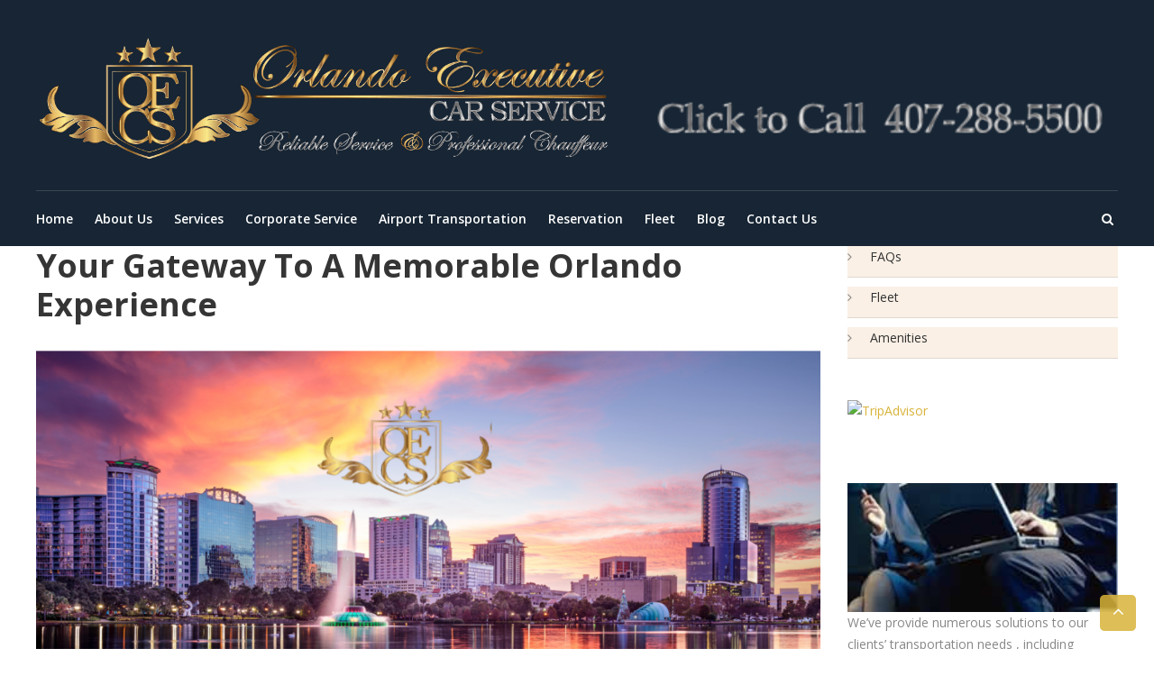

--- FILE ---
content_type: text/html; charset=UTF-8
request_url: https://www.orlandoexecutivecarservice.com/web/2023/12/02/your-gateway-to-a-memorable-orlando-experience/
body_size: 29182
content:
<!DOCTYPE html>
<html lang="en">
<head>
<meta charset="UTF-8">
<meta name="viewport" content="width=device-width, initial-scale=1">
<meta name="description" content="Orlando Executive Car Service provide Luxury, chauffeur service, private driver, Port and Airport transfer, and all destination.">
<link rel="profile" href="http://gmpg.org/xfn/11">
<link rel="pingback" href="https://www.orlandoexecutivecarservice.com/web/xmlrpc.php">
<!-- Google tag (gtag.js) --> <script async src="https://www.googletagmanager.com/gtag/js?id=AW-1004556225"></script> <script> window.dataLayer = window.dataLayer || []; function gtag(){dataLayer.push(arguments);} gtag('js', new Date()); gtag('config', 'AW-1004556225'); </script>





<meta name='robots' content='index, follow, max-image-preview:large, max-snippet:-1, max-video-preview:-1' />

	<!-- This site is optimized with the Yoast SEO plugin v26.8 - https://yoast.com/product/yoast-seo-wordpress/ -->
	<title>Your Gateway to a Memorable Orlando Experience - Orlando Executive Car Service</title>
	<link rel="canonical" href="https://www.orlandoexecutivecarservice.com/web/2023/12/02/your-gateway-to-a-memorable-orlando-experience/" />
	<meta name="author" content="Julio Quezada" />
	<meta name="twitter:label1" content="Written by" />
	<meta name="twitter:data1" content="Julio Quezada" />
	<meta name="twitter:label2" content="Est. reading time" />
	<meta name="twitter:data2" content="6 minutes" />
	<script type="application/ld+json" class="yoast-schema-graph">{"@context":"https://schema.org","@graph":[{"@type":"Article","@id":"https://www.orlandoexecutivecarservice.com/web/2023/12/02/your-gateway-to-a-memorable-orlando-experience/#article","isPartOf":{"@id":"https://www.orlandoexecutivecarservice.com/web/2023/12/02/your-gateway-to-a-memorable-orlando-experience/"},"author":{"name":"Julio Quezada","@id":"https://www.orlandoexecutivecarservice.com/web/#/schema/person/826c5782aa53a8b4ce0965959284425d"},"headline":"Your Gateway to a Memorable Orlando Experience","datePublished":"2023-12-02T16:32:19+00:00","dateModified":"2023-12-02T16:33:28+00:00","mainEntityOfPage":{"@id":"https://www.orlandoexecutivecarservice.com/web/2023/12/02/your-gateway-to-a-memorable-orlando-experience/"},"wordCount":1274,"commentCount":0,"publisher":{"@id":"https://www.orlandoexecutivecarservice.com/web/#organization"},"image":{"@id":"https://www.orlandoexecutivecarservice.com/web/2023/12/02/your-gateway-to-a-memorable-orlando-experience/#primaryimage"},"thumbnailUrl":"https://www.orlandoexecutivecarservice.com/web/wp-content/uploads/2023/12/executive-car-service-for-a-more-refined-and-comfortable-travel-experience-1-1.png","keywords":["Airport Transportation","business travel","car service orlando","car service orlando florida","luxury car service","MCO transportation","orlando car service","orlando executive car service","Orlando Executive Car Services","orlando international Airport","port canaveral","private car service","private car service Orlando"],"articleSection":["General"],"inLanguage":"en","potentialAction":[{"@type":"CommentAction","name":"Comment","target":["https://www.orlandoexecutivecarservice.com/web/2023/12/02/your-gateway-to-a-memorable-orlando-experience/#respond"]}]},{"@type":"WebPage","@id":"https://www.orlandoexecutivecarservice.com/web/2023/12/02/your-gateway-to-a-memorable-orlando-experience/","url":"https://www.orlandoexecutivecarservice.com/web/2023/12/02/your-gateway-to-a-memorable-orlando-experience/","name":"Your Gateway to a Memorable Orlando Experience - Orlando Executive Car Service","isPartOf":{"@id":"https://www.orlandoexecutivecarservice.com/web/#website"},"primaryImageOfPage":{"@id":"https://www.orlandoexecutivecarservice.com/web/2023/12/02/your-gateway-to-a-memorable-orlando-experience/#primaryimage"},"image":{"@id":"https://www.orlandoexecutivecarservice.com/web/2023/12/02/your-gateway-to-a-memorable-orlando-experience/#primaryimage"},"thumbnailUrl":"https://www.orlandoexecutivecarservice.com/web/wp-content/uploads/2023/12/executive-car-service-for-a-more-refined-and-comfortable-travel-experience-1-1.png","datePublished":"2023-12-02T16:32:19+00:00","dateModified":"2023-12-02T16:33:28+00:00","breadcrumb":{"@id":"https://www.orlandoexecutivecarservice.com/web/2023/12/02/your-gateway-to-a-memorable-orlando-experience/#breadcrumb"},"inLanguage":"en","potentialAction":[{"@type":"ReadAction","target":["https://www.orlandoexecutivecarservice.com/web/2023/12/02/your-gateway-to-a-memorable-orlando-experience/"]}]},{"@type":"ImageObject","inLanguage":"en","@id":"https://www.orlandoexecutivecarservice.com/web/2023/12/02/your-gateway-to-a-memorable-orlando-experience/#primaryimage","url":"https://www.orlandoexecutivecarservice.com/web/wp-content/uploads/2023/12/executive-car-service-for-a-more-refined-and-comfortable-travel-experience-1-1.png","contentUrl":"https://www.orlandoexecutivecarservice.com/web/wp-content/uploads/2023/12/executive-car-service-for-a-more-refined-and-comfortable-travel-experience-1-1.png","width":2240,"height":1260,"caption":"private car service Orlando"},{"@type":"BreadcrumbList","@id":"https://www.orlandoexecutivecarservice.com/web/2023/12/02/your-gateway-to-a-memorable-orlando-experience/#breadcrumb","itemListElement":[{"@type":"ListItem","position":1,"name":"Home","item":"https://www.orlandoexecutivecarservice.com/web/"},{"@type":"ListItem","position":2,"name":"Transportation Services","item":"https://www.orlandoexecutivecarservice.com/web/services/"},{"@type":"ListItem","position":3,"name":"Your Gateway to a Memorable Orlando Experience"}]},{"@type":"WebSite","@id":"https://www.orlandoexecutivecarservice.com/web/#website","url":"https://www.orlandoexecutivecarservice.com/web/","name":"Orlando Executive Car Service","description":"Business Travel | Port Canaveral","publisher":{"@id":"https://www.orlandoexecutivecarservice.com/web/#organization"},"alternateName":"OECS","potentialAction":[{"@type":"SearchAction","target":{"@type":"EntryPoint","urlTemplate":"https://www.orlandoexecutivecarservice.com/web/?s={search_term_string}"},"query-input":{"@type":"PropertyValueSpecification","valueRequired":true,"valueName":"search_term_string"}}],"inLanguage":"en"},{"@type":"Organization","@id":"https://www.orlandoexecutivecarservice.com/web/#organization","name":"Orlando Executive Car Service","url":"https://www.orlandoexecutivecarservice.com/web/","logo":{"@type":"ImageObject","inLanguage":"en","@id":"https://www.orlandoexecutivecarservice.com/web/#/schema/logo/image/","url":"https://www.orlandoexecutivecarservice.com/web/wp-content/uploads/2016/06/logo-lux-orlando-13.png","contentUrl":"https://www.orlandoexecutivecarservice.com/web/wp-content/uploads/2016/06/logo-lux-orlando-13.png","width":652,"height":161,"caption":"Orlando Executive Car Service"},"image":{"@id":"https://www.orlandoexecutivecarservice.com/web/#/schema/logo/image/"},"sameAs":["https://www.facebook.com/executivecarserviceorlando/"]},{"@type":"Person","@id":"https://www.orlandoexecutivecarservice.com/web/#/schema/person/826c5782aa53a8b4ce0965959284425d","name":"Julio Quezada","image":{"@type":"ImageObject","inLanguage":"en","@id":"https://www.orlandoexecutivecarservice.com/web/#/schema/person/image/","url":"https://secure.gravatar.com/avatar/400934247ad5a83ef6544296623c072a13e8df8c30a83f832feb36dcad901e17?s=96&d=mm&r=g","contentUrl":"https://secure.gravatar.com/avatar/400934247ad5a83ef6544296623c072a13e8df8c30a83f832feb36dcad901e17?s=96&d=mm&r=g","caption":"Julio Quezada"}}]}</script>
	<!-- / Yoast SEO plugin. -->


<!-- Hubbub v.1.36.3 https://morehubbub.com/ -->
<meta property="og:locale" content="en" />
<meta property="og:type" content="article" />
<meta property="og:title" content="Your Gateway to a Memorable Orlando Experience" />
<meta property="og:description" content="An executive car service is a luxury transportation option that provides upscale vehicles and professional drivers for individuals or businesses looking for a more refined and comfortable travel experience. This level of service typically includes" />
<meta property="og:url" content="https://www.orlandoexecutivecarservice.com/web/2023/12/02/your-gateway-to-a-memorable-orlando-experience/" />
<meta property="og:site_name" content="Orlando Executive Car Service" />
<meta property="og:updated_time" content="2023-12-02T16:33:28+00:00" />
<meta property="article:published_time" content="2023-12-02T16:32:19+00:00" />
<meta property="article:modified_time" content="2023-12-02T16:33:28+00:00" />
<meta name="twitter:card" content="summary_large_image" />
<meta name="twitter:title" content="Your Gateway to a Memorable Orlando Experience" />
<meta name="twitter:description" content="An executive car service is a luxury transportation option that provides upscale vehicles and professional drivers for individuals or businesses looking for a more refined and comfortable travel experience. This level of service typically includes" />
<meta class="flipboard-article" content="An executive car service is a luxury transportation option that provides upscale vehicles and professional drivers for individuals or businesses looking for a more refined and comfortable travel experience. This level of service typically includes" />
<meta property="og:image" content="https://www.orlandoexecutivecarservice.com/web/wp-content/uploads/2023/12/executive-car-service-for-a-more-refined-and-comfortable-travel-experience-1-1.png" />
<meta name="twitter:image" content="https://www.orlandoexecutivecarservice.com/web/wp-content/uploads/2023/12/executive-car-service-for-a-more-refined-and-comfortable-travel-experience-1-1.png" />
<meta property="og:image:width" content="2240" />
<meta property="og:image:height" content="1260" />
<!-- Hubbub v.1.36.3 https://morehubbub.com/ -->
<link rel='dns-prefetch' href='//widgetlogic.org' />
<link rel='dns-prefetch' href='//maxcdn.bootstrapcdn.com' />
<link rel='dns-prefetch' href='//fonts.googleapis.com' />
<style id='wp-img-auto-sizes-contain-inline-css' type='text/css'>
img:is([sizes=auto i],[sizes^="auto," i]){contain-intrinsic-size:3000px 1500px}
/*# sourceURL=wp-img-auto-sizes-contain-inline-css */
</style>
<link rel='stylesheet' id='twb-open-sans-css' href='https://fonts.googleapis.com/css?family=Open+Sans%3A300%2C400%2C500%2C600%2C700%2C800&#038;display=swap&#038;ver=57f415f9eeddff8687ef092b46613187' type='text/css' media='all' />
<link rel='stylesheet' id='twb-global-css' href='https://www.orlandoexecutivecarservice.com/web/wp-content/plugins/slider-wd/booster/assets/css/global.css?ver=1.0.0' type='text/css' media='all' />
<style id='wp-block-library-inline-css' type='text/css'>
:root{--wp-block-synced-color:#7a00df;--wp-block-synced-color--rgb:122,0,223;--wp-bound-block-color:var(--wp-block-synced-color);--wp-editor-canvas-background:#ddd;--wp-admin-theme-color:#007cba;--wp-admin-theme-color--rgb:0,124,186;--wp-admin-theme-color-darker-10:#006ba1;--wp-admin-theme-color-darker-10--rgb:0,107,160.5;--wp-admin-theme-color-darker-20:#005a87;--wp-admin-theme-color-darker-20--rgb:0,90,135;--wp-admin-border-width-focus:2px}@media (min-resolution:192dpi){:root{--wp-admin-border-width-focus:1.5px}}.wp-element-button{cursor:pointer}:root .has-very-light-gray-background-color{background-color:#eee}:root .has-very-dark-gray-background-color{background-color:#313131}:root .has-very-light-gray-color{color:#eee}:root .has-very-dark-gray-color{color:#313131}:root .has-vivid-green-cyan-to-vivid-cyan-blue-gradient-background{background:linear-gradient(135deg,#00d084,#0693e3)}:root .has-purple-crush-gradient-background{background:linear-gradient(135deg,#34e2e4,#4721fb 50%,#ab1dfe)}:root .has-hazy-dawn-gradient-background{background:linear-gradient(135deg,#faaca8,#dad0ec)}:root .has-subdued-olive-gradient-background{background:linear-gradient(135deg,#fafae1,#67a671)}:root .has-atomic-cream-gradient-background{background:linear-gradient(135deg,#fdd79a,#004a59)}:root .has-nightshade-gradient-background{background:linear-gradient(135deg,#330968,#31cdcf)}:root .has-midnight-gradient-background{background:linear-gradient(135deg,#020381,#2874fc)}:root{--wp--preset--font-size--normal:16px;--wp--preset--font-size--huge:42px}.has-regular-font-size{font-size:1em}.has-larger-font-size{font-size:2.625em}.has-normal-font-size{font-size:var(--wp--preset--font-size--normal)}.has-huge-font-size{font-size:var(--wp--preset--font-size--huge)}.has-text-align-center{text-align:center}.has-text-align-left{text-align:left}.has-text-align-right{text-align:right}.has-fit-text{white-space:nowrap!important}#end-resizable-editor-section{display:none}.aligncenter{clear:both}.items-justified-left{justify-content:flex-start}.items-justified-center{justify-content:center}.items-justified-right{justify-content:flex-end}.items-justified-space-between{justify-content:space-between}.screen-reader-text{border:0;clip-path:inset(50%);height:1px;margin:-1px;overflow:hidden;padding:0;position:absolute;width:1px;word-wrap:normal!important}.screen-reader-text:focus{background-color:#ddd;clip-path:none;color:#444;display:block;font-size:1em;height:auto;left:5px;line-height:normal;padding:15px 23px 14px;text-decoration:none;top:5px;width:auto;z-index:100000}html :where(.has-border-color){border-style:solid}html :where([style*=border-top-color]){border-top-style:solid}html :where([style*=border-right-color]){border-right-style:solid}html :where([style*=border-bottom-color]){border-bottom-style:solid}html :where([style*=border-left-color]){border-left-style:solid}html :where([style*=border-width]){border-style:solid}html :where([style*=border-top-width]){border-top-style:solid}html :where([style*=border-right-width]){border-right-style:solid}html :where([style*=border-bottom-width]){border-bottom-style:solid}html :where([style*=border-left-width]){border-left-style:solid}html :where(img[class*=wp-image-]){height:auto;max-width:100%}:where(figure){margin:0 0 1em}html :where(.is-position-sticky){--wp-admin--admin-bar--position-offset:var(--wp-admin--admin-bar--height,0px)}@media screen and (max-width:600px){html :where(.is-position-sticky){--wp-admin--admin-bar--position-offset:0px}}

/*# sourceURL=wp-block-library-inline-css */
</style><style id='wp-block-button-inline-css' type='text/css'>
.wp-block-button__link{align-content:center;box-sizing:border-box;cursor:pointer;display:inline-block;height:100%;text-align:center;word-break:break-word}.wp-block-button__link.aligncenter{text-align:center}.wp-block-button__link.alignright{text-align:right}:where(.wp-block-button__link){border-radius:9999px;box-shadow:none;padding:calc(.667em + 2px) calc(1.333em + 2px);text-decoration:none}.wp-block-button[style*=text-decoration] .wp-block-button__link{text-decoration:inherit}.wp-block-buttons>.wp-block-button.has-custom-width{max-width:none}.wp-block-buttons>.wp-block-button.has-custom-width .wp-block-button__link{width:100%}.wp-block-buttons>.wp-block-button.has-custom-font-size .wp-block-button__link{font-size:inherit}.wp-block-buttons>.wp-block-button.wp-block-button__width-25{width:calc(25% - var(--wp--style--block-gap, .5em)*.75)}.wp-block-buttons>.wp-block-button.wp-block-button__width-50{width:calc(50% - var(--wp--style--block-gap, .5em)*.5)}.wp-block-buttons>.wp-block-button.wp-block-button__width-75{width:calc(75% - var(--wp--style--block-gap, .5em)*.25)}.wp-block-buttons>.wp-block-button.wp-block-button__width-100{flex-basis:100%;width:100%}.wp-block-buttons.is-vertical>.wp-block-button.wp-block-button__width-25{width:25%}.wp-block-buttons.is-vertical>.wp-block-button.wp-block-button__width-50{width:50%}.wp-block-buttons.is-vertical>.wp-block-button.wp-block-button__width-75{width:75%}.wp-block-button.is-style-squared,.wp-block-button__link.wp-block-button.is-style-squared{border-radius:0}.wp-block-button.no-border-radius,.wp-block-button__link.no-border-radius{border-radius:0!important}:root :where(.wp-block-button .wp-block-button__link.is-style-outline),:root :where(.wp-block-button.is-style-outline>.wp-block-button__link){border:2px solid;padding:.667em 1.333em}:root :where(.wp-block-button .wp-block-button__link.is-style-outline:not(.has-text-color)),:root :where(.wp-block-button.is-style-outline>.wp-block-button__link:not(.has-text-color)){color:currentColor}:root :where(.wp-block-button .wp-block-button__link.is-style-outline:not(.has-background)),:root :where(.wp-block-button.is-style-outline>.wp-block-button__link:not(.has-background)){background-color:initial;background-image:none}
/*# sourceURL=https://www.orlandoexecutivecarservice.com/web/wp-includes/blocks/button/style.min.css */
</style>
<style id='wp-block-heading-inline-css' type='text/css'>
h1:where(.wp-block-heading).has-background,h2:where(.wp-block-heading).has-background,h3:where(.wp-block-heading).has-background,h4:where(.wp-block-heading).has-background,h5:where(.wp-block-heading).has-background,h6:where(.wp-block-heading).has-background{padding:1.25em 2.375em}h1.has-text-align-left[style*=writing-mode]:where([style*=vertical-lr]),h1.has-text-align-right[style*=writing-mode]:where([style*=vertical-rl]),h2.has-text-align-left[style*=writing-mode]:where([style*=vertical-lr]),h2.has-text-align-right[style*=writing-mode]:where([style*=vertical-rl]),h3.has-text-align-left[style*=writing-mode]:where([style*=vertical-lr]),h3.has-text-align-right[style*=writing-mode]:where([style*=vertical-rl]),h4.has-text-align-left[style*=writing-mode]:where([style*=vertical-lr]),h4.has-text-align-right[style*=writing-mode]:where([style*=vertical-rl]),h5.has-text-align-left[style*=writing-mode]:where([style*=vertical-lr]),h5.has-text-align-right[style*=writing-mode]:where([style*=vertical-rl]),h6.has-text-align-left[style*=writing-mode]:where([style*=vertical-lr]),h6.has-text-align-right[style*=writing-mode]:where([style*=vertical-rl]){rotate:180deg}
/*# sourceURL=https://www.orlandoexecutivecarservice.com/web/wp-includes/blocks/heading/style.min.css */
</style>
<style id='wp-block-buttons-inline-css' type='text/css'>
.wp-block-buttons{box-sizing:border-box}.wp-block-buttons.is-vertical{flex-direction:column}.wp-block-buttons.is-vertical>.wp-block-button:last-child{margin-bottom:0}.wp-block-buttons>.wp-block-button{display:inline-block;margin:0}.wp-block-buttons.is-content-justification-left{justify-content:flex-start}.wp-block-buttons.is-content-justification-left.is-vertical{align-items:flex-start}.wp-block-buttons.is-content-justification-center{justify-content:center}.wp-block-buttons.is-content-justification-center.is-vertical{align-items:center}.wp-block-buttons.is-content-justification-right{justify-content:flex-end}.wp-block-buttons.is-content-justification-right.is-vertical{align-items:flex-end}.wp-block-buttons.is-content-justification-space-between{justify-content:space-between}.wp-block-buttons.aligncenter{text-align:center}.wp-block-buttons:not(.is-content-justification-space-between,.is-content-justification-right,.is-content-justification-left,.is-content-justification-center) .wp-block-button.aligncenter{margin-left:auto;margin-right:auto;width:100%}.wp-block-buttons[style*=text-decoration] .wp-block-button,.wp-block-buttons[style*=text-decoration] .wp-block-button__link{text-decoration:inherit}.wp-block-buttons.has-custom-font-size .wp-block-button__link{font-size:inherit}.wp-block-buttons .wp-block-button__link{width:100%}.wp-block-button.aligncenter{text-align:center}
/*# sourceURL=https://www.orlandoexecutivecarservice.com/web/wp-includes/blocks/buttons/style.min.css */
</style>
<style id='wp-block-paragraph-inline-css' type='text/css'>
.is-small-text{font-size:.875em}.is-regular-text{font-size:1em}.is-large-text{font-size:2.25em}.is-larger-text{font-size:3em}.has-drop-cap:not(:focus):first-letter{float:left;font-size:8.4em;font-style:normal;font-weight:100;line-height:.68;margin:.05em .1em 0 0;text-transform:uppercase}body.rtl .has-drop-cap:not(:focus):first-letter{float:none;margin-left:.1em}p.has-drop-cap.has-background{overflow:hidden}:root :where(p.has-background){padding:1.25em 2.375em}:where(p.has-text-color:not(.has-link-color)) a{color:inherit}p.has-text-align-left[style*="writing-mode:vertical-lr"],p.has-text-align-right[style*="writing-mode:vertical-rl"]{rotate:180deg}
/*# sourceURL=https://www.orlandoexecutivecarservice.com/web/wp-includes/blocks/paragraph/style.min.css */
</style>
<style id='global-styles-inline-css' type='text/css'>
:root{--wp--preset--aspect-ratio--square: 1;--wp--preset--aspect-ratio--4-3: 4/3;--wp--preset--aspect-ratio--3-4: 3/4;--wp--preset--aspect-ratio--3-2: 3/2;--wp--preset--aspect-ratio--2-3: 2/3;--wp--preset--aspect-ratio--16-9: 16/9;--wp--preset--aspect-ratio--9-16: 9/16;--wp--preset--color--black: #000000;--wp--preset--color--cyan-bluish-gray: #abb8c3;--wp--preset--color--white: #ffffff;--wp--preset--color--pale-pink: #f78da7;--wp--preset--color--vivid-red: #cf2e2e;--wp--preset--color--luminous-vivid-orange: #ff6900;--wp--preset--color--luminous-vivid-amber: #fcb900;--wp--preset--color--light-green-cyan: #7bdcb5;--wp--preset--color--vivid-green-cyan: #00d084;--wp--preset--color--pale-cyan-blue: #8ed1fc;--wp--preset--color--vivid-cyan-blue: #0693e3;--wp--preset--color--vivid-purple: #9b51e0;--wp--preset--gradient--vivid-cyan-blue-to-vivid-purple: linear-gradient(135deg,rgb(6,147,227) 0%,rgb(155,81,224) 100%);--wp--preset--gradient--light-green-cyan-to-vivid-green-cyan: linear-gradient(135deg,rgb(122,220,180) 0%,rgb(0,208,130) 100%);--wp--preset--gradient--luminous-vivid-amber-to-luminous-vivid-orange: linear-gradient(135deg,rgb(252,185,0) 0%,rgb(255,105,0) 100%);--wp--preset--gradient--luminous-vivid-orange-to-vivid-red: linear-gradient(135deg,rgb(255,105,0) 0%,rgb(207,46,46) 100%);--wp--preset--gradient--very-light-gray-to-cyan-bluish-gray: linear-gradient(135deg,rgb(238,238,238) 0%,rgb(169,184,195) 100%);--wp--preset--gradient--cool-to-warm-spectrum: linear-gradient(135deg,rgb(74,234,220) 0%,rgb(151,120,209) 20%,rgb(207,42,186) 40%,rgb(238,44,130) 60%,rgb(251,105,98) 80%,rgb(254,248,76) 100%);--wp--preset--gradient--blush-light-purple: linear-gradient(135deg,rgb(255,206,236) 0%,rgb(152,150,240) 100%);--wp--preset--gradient--blush-bordeaux: linear-gradient(135deg,rgb(254,205,165) 0%,rgb(254,45,45) 50%,rgb(107,0,62) 100%);--wp--preset--gradient--luminous-dusk: linear-gradient(135deg,rgb(255,203,112) 0%,rgb(199,81,192) 50%,rgb(65,88,208) 100%);--wp--preset--gradient--pale-ocean: linear-gradient(135deg,rgb(255,245,203) 0%,rgb(182,227,212) 50%,rgb(51,167,181) 100%);--wp--preset--gradient--electric-grass: linear-gradient(135deg,rgb(202,248,128) 0%,rgb(113,206,126) 100%);--wp--preset--gradient--midnight: linear-gradient(135deg,rgb(2,3,129) 0%,rgb(40,116,252) 100%);--wp--preset--font-size--small: 13px;--wp--preset--font-size--medium: 20px;--wp--preset--font-size--large: 36px;--wp--preset--font-size--x-large: 42px;--wp--preset--spacing--20: 0.44rem;--wp--preset--spacing--30: 0.67rem;--wp--preset--spacing--40: 1rem;--wp--preset--spacing--50: 1.5rem;--wp--preset--spacing--60: 2.25rem;--wp--preset--spacing--70: 3.38rem;--wp--preset--spacing--80: 5.06rem;--wp--preset--shadow--natural: 6px 6px 9px rgba(0, 0, 0, 0.2);--wp--preset--shadow--deep: 12px 12px 50px rgba(0, 0, 0, 0.4);--wp--preset--shadow--sharp: 6px 6px 0px rgba(0, 0, 0, 0.2);--wp--preset--shadow--outlined: 6px 6px 0px -3px rgb(255, 255, 255), 6px 6px rgb(0, 0, 0);--wp--preset--shadow--crisp: 6px 6px 0px rgb(0, 0, 0);}:where(.is-layout-flex){gap: 0.5em;}:where(.is-layout-grid){gap: 0.5em;}body .is-layout-flex{display: flex;}.is-layout-flex{flex-wrap: wrap;align-items: center;}.is-layout-flex > :is(*, div){margin: 0;}body .is-layout-grid{display: grid;}.is-layout-grid > :is(*, div){margin: 0;}:where(.wp-block-columns.is-layout-flex){gap: 2em;}:where(.wp-block-columns.is-layout-grid){gap: 2em;}:where(.wp-block-post-template.is-layout-flex){gap: 1.25em;}:where(.wp-block-post-template.is-layout-grid){gap: 1.25em;}.has-black-color{color: var(--wp--preset--color--black) !important;}.has-cyan-bluish-gray-color{color: var(--wp--preset--color--cyan-bluish-gray) !important;}.has-white-color{color: var(--wp--preset--color--white) !important;}.has-pale-pink-color{color: var(--wp--preset--color--pale-pink) !important;}.has-vivid-red-color{color: var(--wp--preset--color--vivid-red) !important;}.has-luminous-vivid-orange-color{color: var(--wp--preset--color--luminous-vivid-orange) !important;}.has-luminous-vivid-amber-color{color: var(--wp--preset--color--luminous-vivid-amber) !important;}.has-light-green-cyan-color{color: var(--wp--preset--color--light-green-cyan) !important;}.has-vivid-green-cyan-color{color: var(--wp--preset--color--vivid-green-cyan) !important;}.has-pale-cyan-blue-color{color: var(--wp--preset--color--pale-cyan-blue) !important;}.has-vivid-cyan-blue-color{color: var(--wp--preset--color--vivid-cyan-blue) !important;}.has-vivid-purple-color{color: var(--wp--preset--color--vivid-purple) !important;}.has-black-background-color{background-color: var(--wp--preset--color--black) !important;}.has-cyan-bluish-gray-background-color{background-color: var(--wp--preset--color--cyan-bluish-gray) !important;}.has-white-background-color{background-color: var(--wp--preset--color--white) !important;}.has-pale-pink-background-color{background-color: var(--wp--preset--color--pale-pink) !important;}.has-vivid-red-background-color{background-color: var(--wp--preset--color--vivid-red) !important;}.has-luminous-vivid-orange-background-color{background-color: var(--wp--preset--color--luminous-vivid-orange) !important;}.has-luminous-vivid-amber-background-color{background-color: var(--wp--preset--color--luminous-vivid-amber) !important;}.has-light-green-cyan-background-color{background-color: var(--wp--preset--color--light-green-cyan) !important;}.has-vivid-green-cyan-background-color{background-color: var(--wp--preset--color--vivid-green-cyan) !important;}.has-pale-cyan-blue-background-color{background-color: var(--wp--preset--color--pale-cyan-blue) !important;}.has-vivid-cyan-blue-background-color{background-color: var(--wp--preset--color--vivid-cyan-blue) !important;}.has-vivid-purple-background-color{background-color: var(--wp--preset--color--vivid-purple) !important;}.has-black-border-color{border-color: var(--wp--preset--color--black) !important;}.has-cyan-bluish-gray-border-color{border-color: var(--wp--preset--color--cyan-bluish-gray) !important;}.has-white-border-color{border-color: var(--wp--preset--color--white) !important;}.has-pale-pink-border-color{border-color: var(--wp--preset--color--pale-pink) !important;}.has-vivid-red-border-color{border-color: var(--wp--preset--color--vivid-red) !important;}.has-luminous-vivid-orange-border-color{border-color: var(--wp--preset--color--luminous-vivid-orange) !important;}.has-luminous-vivid-amber-border-color{border-color: var(--wp--preset--color--luminous-vivid-amber) !important;}.has-light-green-cyan-border-color{border-color: var(--wp--preset--color--light-green-cyan) !important;}.has-vivid-green-cyan-border-color{border-color: var(--wp--preset--color--vivid-green-cyan) !important;}.has-pale-cyan-blue-border-color{border-color: var(--wp--preset--color--pale-cyan-blue) !important;}.has-vivid-cyan-blue-border-color{border-color: var(--wp--preset--color--vivid-cyan-blue) !important;}.has-vivid-purple-border-color{border-color: var(--wp--preset--color--vivid-purple) !important;}.has-vivid-cyan-blue-to-vivid-purple-gradient-background{background: var(--wp--preset--gradient--vivid-cyan-blue-to-vivid-purple) !important;}.has-light-green-cyan-to-vivid-green-cyan-gradient-background{background: var(--wp--preset--gradient--light-green-cyan-to-vivid-green-cyan) !important;}.has-luminous-vivid-amber-to-luminous-vivid-orange-gradient-background{background: var(--wp--preset--gradient--luminous-vivid-amber-to-luminous-vivid-orange) !important;}.has-luminous-vivid-orange-to-vivid-red-gradient-background{background: var(--wp--preset--gradient--luminous-vivid-orange-to-vivid-red) !important;}.has-very-light-gray-to-cyan-bluish-gray-gradient-background{background: var(--wp--preset--gradient--very-light-gray-to-cyan-bluish-gray) !important;}.has-cool-to-warm-spectrum-gradient-background{background: var(--wp--preset--gradient--cool-to-warm-spectrum) !important;}.has-blush-light-purple-gradient-background{background: var(--wp--preset--gradient--blush-light-purple) !important;}.has-blush-bordeaux-gradient-background{background: var(--wp--preset--gradient--blush-bordeaux) !important;}.has-luminous-dusk-gradient-background{background: var(--wp--preset--gradient--luminous-dusk) !important;}.has-pale-ocean-gradient-background{background: var(--wp--preset--gradient--pale-ocean) !important;}.has-electric-grass-gradient-background{background: var(--wp--preset--gradient--electric-grass) !important;}.has-midnight-gradient-background{background: var(--wp--preset--gradient--midnight) !important;}.has-small-font-size{font-size: var(--wp--preset--font-size--small) !important;}.has-medium-font-size{font-size: var(--wp--preset--font-size--medium) !important;}.has-large-font-size{font-size: var(--wp--preset--font-size--large) !important;}.has-x-large-font-size{font-size: var(--wp--preset--font-size--x-large) !important;}
/*# sourceURL=global-styles-inline-css */
</style>

<style id='classic-theme-styles-inline-css' type='text/css'>
/*! This file is auto-generated */
.wp-block-button__link{color:#fff;background-color:#32373c;border-radius:9999px;box-shadow:none;text-decoration:none;padding:calc(.667em + 2px) calc(1.333em + 2px);font-size:1.125em}.wp-block-file__button{background:#32373c;color:#fff;text-decoration:none}
/*# sourceURL=/wp-includes/css/classic-themes.min.css */
</style>
<link rel='stylesheet' id='block-widget-css' href='https://www.orlandoexecutivecarservice.com/web/wp-content/plugins/widget-logic/block_widget/css/widget.css?ver=1768308994' type='text/css' media='all' />
<link rel='stylesheet' id='sfwa_cdn_fontawesome-css' href='https://maxcdn.bootstrapcdn.com/font-awesome/4.7.0/css/font-awesome.min.css?ver=2.0.8' type='text/css' media='all' />
<link rel='stylesheet' id='sfwa_style-css' href='https://www.orlandoexecutivecarservice.com/web/wp-content/plugins/podamibe-simple-footer-widget-area/assets/css/sfwa.css?ver=2.0.8' type='text/css' media='all' />
<link rel='stylesheet' id='dashicons-css' href='https://www.orlandoexecutivecarservice.com/web/wp-includes/css/dashicons.min.css?ver=57f415f9eeddff8687ef092b46613187' type='text/css' media='all' />
<link rel='stylesheet' id='rmp-menu-styles-css' href='https://www.orlandoexecutivecarservice.com/web/wp-content/uploads/rmp-menu/css/rmp-menu.css?ver=975' type='text/css' media='all' />
<link rel='stylesheet' id='ce_responsive-css' href='https://www.orlandoexecutivecarservice.com/web/wp-content/plugins/simple-embed-code/css/video-container.min.css?ver=2.5.1' type='text/css' media='all' />
<link rel='stylesheet' id='rt-fontawsome-css' href='https://www.orlandoexecutivecarservice.com/web/wp-content/plugins/the-post-grid/assets/vendor/font-awesome/css/font-awesome.min.css?ver=7.8.8' type='text/css' media='all' />
<link rel='stylesheet' id='rt-tpg-css' href='https://www.orlandoexecutivecarservice.com/web/wp-content/plugins/the-post-grid/assets/css/thepostgrid.min.css?ver=7.8.8' type='text/css' media='all' />
<link rel='stylesheet' id='widgetopts-styles-css' href='https://www.orlandoexecutivecarservice.com/web/wp-content/plugins/widget-options/assets/css/widget-options.css?ver=4.1.3' type='text/css' media='all' />
<link rel='stylesheet' id='orbisius_ct_fitclub_child_theme_parent_style-css' href='https://www.orlandoexecutivecarservice.com/web/wp-content/themes/fitclub/style.css?ver=1.2.6' type='text/css' media='all' />
<link rel='stylesheet' id='orbisius_ct_fitclub_child_theme_parent_style_child_style-css' href='https://www.orlandoexecutivecarservice.com/web/wp-content/themes/fitclub-child-theme/style.css?ver=1.1.1' type='text/css' media='all' />
<link rel='stylesheet' id='fitclub-google-font-css' href='//fonts.googleapis.com/css?family=Open+Sans&#038;display=swap&#038;ver=57f415f9eeddff8687ef092b46613187' type='text/css' media='all' />
<link rel='stylesheet' id='fitclub-style-css' href='https://www.orlandoexecutivecarservice.com/web/wp-content/themes/fitclub-child-theme/style.css?ver=57f415f9eeddff8687ef092b46613187' type='text/css' media='all' />
<link rel='stylesheet' id='font-awesome-css' href='https://www.orlandoexecutivecarservice.com/web/wp-content/themes/fitclub/fontawesome/css/font-awesome.css?ver=4.2.1' type='text/css' media='all' />
<link rel='stylesheet' id='pscrollbar-css' href='https://www.orlandoexecutivecarservice.com/web/wp-content/plugins/quadmenu/assets/frontend/pscrollbar/perfect-scrollbar.min.css?ver=3.3.2' type='text/css' media='all' />
<link rel='stylesheet' id='owlcarousel-css' href='https://www.orlandoexecutivecarservice.com/web/wp-content/plugins/quadmenu/assets/frontend/owlcarousel/owl.carousel.min.css?ver=3.3.2' type='text/css' media='all' />
<link rel='stylesheet' id='quadmenu-normalize-css' href='https://www.orlandoexecutivecarservice.com/web/wp-content/plugins/quadmenu/assets/frontend/css/quadmenu-normalize.css?ver=3.3.2' type='text/css' media='all' />
<link rel='stylesheet' id='quadmenu-widgets-css' href='https://www.orlandoexecutivecarservice.com/web/wp-content/uploads/fitclub-child-theme/quadmenu-widgets.css?ver=1719856040' type='text/css' media='all' />
<link rel='stylesheet' id='quadmenu-css' href='https://www.orlandoexecutivecarservice.com/web/wp-content/plugins/quadmenu/build/frontend/style.css?ver=3.3.2' type='text/css' media='all' />
<link rel='stylesheet' id='quadmenu-locations-css' href='https://www.orlandoexecutivecarservice.com/web/wp-content/uploads/fitclub-child-theme/quadmenu-locations.css?ver=1719856040' type='text/css' media='all' />
<link rel='stylesheet' id='eleganticons-css' href='https://www.orlandoexecutivecarservice.com/web/wp-content/plugins/quadmenu/assets/frontend/icons/eleganticons/style.min.css?ver=57f415f9eeddff8687ef092b46613187' type='text/css' media='all' />
<link rel='stylesheet' id='taxopress-frontend-css-css' href='https://www.orlandoexecutivecarservice.com/web/wp-content/plugins/simple-tags/assets/frontend/css/frontend.css?ver=3.43.0' type='text/css' media='all' />
<link rel='stylesheet' id='dpsp-frontend-style-pro-css' href='https://www.orlandoexecutivecarservice.com/web/wp-content/plugins/social-pug/assets/dist/style-frontend-pro.css?ver=1.36.3' type='text/css' media='all' />
<style id='dpsp-frontend-style-pro-inline-css' type='text/css'>

				@media screen and ( max-width : 720px ) {
					.dpsp-content-wrapper.dpsp-hide-on-mobile,
					.dpsp-share-text.dpsp-hide-on-mobile {
						display: none;
					}
					.dpsp-has-spacing .dpsp-networks-btns-wrapper li {
						margin:0 2% 10px 0;
					}
					.dpsp-network-btn.dpsp-has-label:not(.dpsp-has-count) {
						max-height: 40px;
						padding: 0;
						justify-content: center;
					}
					.dpsp-content-wrapper.dpsp-size-small .dpsp-network-btn.dpsp-has-label:not(.dpsp-has-count){
						max-height: 32px;
					}
					.dpsp-content-wrapper.dpsp-size-large .dpsp-network-btn.dpsp-has-label:not(.dpsp-has-count){
						max-height: 46px;
					}
				}
			
/*# sourceURL=dpsp-frontend-style-pro-inline-css */
</style>
<script type="text/javascript" src="https://www.orlandoexecutivecarservice.com/web/wp-includes/js/jquery/jquery.min.js?ver=3.7.1" id="jquery-core-js"></script>
<script type="text/javascript" src="https://www.orlandoexecutivecarservice.com/web/wp-includes/js/jquery/jquery-migrate.min.js?ver=3.4.1" id="jquery-migrate-js"></script>
<script type="text/javascript" src="https://www.orlandoexecutivecarservice.com/web/wp-content/plugins/slider-wd/booster/assets/js/circle-progress.js?ver=1.2.2" id="twb-circle-js"></script>
<script type="text/javascript" id="twb-global-js-extra">
/* <![CDATA[ */
var twb = {"nonce":"0343584e17","ajax_url":"https://www.orlandoexecutivecarservice.com/web/wp-admin/admin-ajax.php","plugin_url":"https://www.orlandoexecutivecarservice.com/web/wp-content/plugins/slider-wd/booster","href":"https://www.orlandoexecutivecarservice.com/web/wp-admin/admin.php?page=twb_slider_wd"};
var twb = {"nonce":"0343584e17","ajax_url":"https://www.orlandoexecutivecarservice.com/web/wp-admin/admin-ajax.php","plugin_url":"https://www.orlandoexecutivecarservice.com/web/wp-content/plugins/slider-wd/booster","href":"https://www.orlandoexecutivecarservice.com/web/wp-admin/admin.php?page=twb_slider_wd"};
//# sourceURL=twb-global-js-extra
/* ]]> */
</script>
<script type="text/javascript" src="https://www.orlandoexecutivecarservice.com/web/wp-content/plugins/slider-wd/booster/assets/js/global.js?ver=1.0.0" id="twb-global-js"></script>
<script type="text/javascript" src="https://www.orlandoexecutivecarservice.com/web/wp-content/themes/fitclub/js/jquery.bxslider.min.js?ver=1" id="bxslider-js"></script>
<script type="text/javascript" src="https://www.orlandoexecutivecarservice.com/web/wp-content/themes/fitclub/js/fitclub-custom.js?ver=1" id="fitclub-custom-js"></script>
<script type="text/javascript" src="https://www.orlandoexecutivecarservice.com/web/wp-content/plugins/simple-tags/assets/frontend/js/frontend.js?ver=3.43.0" id="taxopress-frontend-js-js"></script>
<!-- Google Tag Manager -->
<script>(function(w,d,s,l,i){w[l]=w[l]||[];w[l].push({'gtm.start':
new Date().getTime(),event:'gtm.js'});var f=d.getElementsByTagName(s)[0],
j=d.createElement(s),dl=l!='dataLayer'?'&l='+l:'';j.async=true;j.src=
'https://www.googletagmanager.com/gtm.js?id='+i+dl;f.parentNode.insertBefore(j,f);
})(window,document,'script','dataLayer','GTM-K3ZP62DT');</script>
<!-- End Google Tag Manager -->

<!-- Event snipp<!-et for BOOKING conversion page -->
<script>
  (function(){
    document.addEventListener('click', function(e){
      if(e.target.closest('https://book.mylimobiz.com/v4/orlandoecs')){
      gtag('event', 'conversion', {
      'send_to': 'AW-1004556225/cs-OCI3uoMgZEMGfgd8D'
       });
       
      }
    });
  })();
</script>
<!-- Event snippet for Book appointment conversion page --> <script> gtag('event', 'conversion', {'send_to': 'AW-1004556225/6u4cCPPeu-wBEMGfgd8D'}); </script>        <style>
            :root {
                --tpg-primary-color: #0d6efd;
                --tpg-secondary-color: #0654c4;
                --tpg-primary-light: #c4d0ff
            }

                    </style>
		<link rel="pingback" href="https://www.orlandoexecutivecarservice.com/web/xmlrpc.php">
	<meta name="viewport" content="width=device-width, initial-scale=1.0">

	<meta name="hubbub-info" description="Hubbub 1.36.3"><style type="text/css" id="sfwarea-plugins-css">.footer-information { background-color : #0a0a0a;}#sfwa_footer .widget .widget-title{ color : #e0e0e0 }#sfwa_footer{ color : #eaeaea }</style><link rel="icon" href="https://www.orlandoexecutivecarservice.com/web/wp-content/uploads/2016/06/cropped-logo-lux-orlando-15-32x32.png" sizes="32x32" />
<link rel="icon" href="https://www.orlandoexecutivecarservice.com/web/wp-content/uploads/2016/06/cropped-logo-lux-orlando-15-192x192.png" sizes="192x192" />
<link rel="apple-touch-icon" href="https://www.orlandoexecutivecarservice.com/web/wp-content/uploads/2016/06/cropped-logo-lux-orlando-15-180x180.png" />
<meta name="msapplication-TileImage" content="https://www.orlandoexecutivecarservice.com/web/wp-content/uploads/2016/06/cropped-logo-lux-orlando-15-270x270.png" />
		<style type="text/css">
.navigation .nav-links a,.bttn,button,input[type="button"],input[type="reset"],input[type="submit"],.navigation .nav-links a:hover,.bttn:hover,button,input[type="button"]:hover,input[type="reset"]:hover,input[type="submit"]:hover,.reply .comment-reply-link,.comment-reply-link:hover,.form-submit .submit:hover,#site-navigation ul li > a:before,#site-navigation ul li > a:before,.slider-caption-wrapper .caption-title::after,.tg-tribe-events-list-widget .section-title,.tg-tribe-events-list-widget .section-title::after,.tg-tribe-events-list-widget .tribe-events-widget-link ,#tribe-events .tribe-events-button,#tribe-events .tribe-events-button:hover,#tribe_events_filters_wrapper input[type="submit"],.tribe-events-button,.tribe-events-button.tribe-active:hover,.datepicker table tr td span:hover,.datepicker-months th:hover,.datepicker thead tr:first-child th:hover,.datepicker tfoot tr th:hover ,#tribe-events-content .tribe-events-calendar td.tribe-events-present.mobile-active:hover,.tribe-events-calendar td.tribe-events-present.mobile-active,.tribe-events-calendar td.tribe-events-present.mobile-active div[id*="tribe-events-daynum-"],.tribe-events-calendar td.tribe-events-present.mobile-active div[id*="tribe-events-daynum-"] a ,.tribe-events-notices,#tribe-events .tribe-events-button,#tribe-events .tribe-events-button:hover,#tribe_events_filters_wrapper input[type="submit"],.tribe-events-button,.tribe-events-button.tribe-active:hover,.tribe-events-button.tribe-inactive,.tribe-events-button:hover,.tribe-events-calendar td.tribe-events-present div[id*="tribe-events-daynum-"],.tribe-events-calendar td.tribe-events-present div[id*="tribe-events-daynum-"] > a ,#tribe-events-content .tribe-events-calendar .mobile-active:hover,#tribe-events-content .tribe-events-calendar td.tribe-events-othermonth.mobile-active,#tribe-events-content .tribe-events-calendar td.tribe-events-othermonth.mobile-active div[id*="tribe-events-daynum-"],#tribe-events-content .tribe-events-calendar td.tribe-events-othermonth.mobile-active div[id*="tribe-events-daynum-"] a,.tribe-events-calendar .mobile-active div[id*="tribe-events-daynum-"],.tribe-events-calendar .mobile-active div[id*="tribe-events-daynum-"] a,.tribe-events-calendar td.mobile-active,.class-title:before,.class-title:hover:before,.widget_service_block .class-read-more:hover,.widget_about_block .about-btn:hover,.widget_testimonial_block .bx-controls a:hover ,.widget_call_to_action_block .cta-readmore:hover ,.blog-desc-wrap:after,.blog-title:hover:after ,.trainer-readmore:hover,.posted-on:hover .month,.blog-content-wrapper .post-date,.page-header,.previous a::after,.next a::after { background: #d8b33a } a ,.logged-in-as a,.widget_archive a:hover::before,.widget_categories a:hover:before,.widget_pages a:hover:before,.widget_meta a:hover:before,.widget_recent_comments a:hover:before,.widget_recent_entries a:hover:before,.widget_rss a:hover:before,.widget_nav_menu a:hover:before,.widget_archive li a:hover,.widget_categories li a:hover,.widget_pages li a:hover,.widget_meta li a:hover,.widget_recent_comments li a:hover,.widget_recent_entries li a:hover,.widget_rss li a:hover,.widget_nav_menu li a:hover,.widget_tag_cloud a:hover ,#site-navigation ul li:hover a,#site-navigation ul li.current-menu-item a,#site-navigation ul li.current-menu-ancestor a,.slider-caption-wrapper .caption-sub,.slider-caption-wrapper .slider-readmore:hover,#tribe-events-content .tribe-events-calendar div[id*="tribe-events-event-"] h3.tribe-events-month-event-title a:hover,#tribe-events-content .tribe-events-tooltip h4,#tribe_events_filters_wrapper .tribe_events_slider_val,.single-tribe_events a.tribe-events-gcal,.single-tribe_events a.tribe-events-ical,.section-title span:before,.section-title span::after,.class-title a:hover,.about-title span,.about-btn-wrapper::before,.testimonial-desc::before,.blog-title a:hover,.blog-readmore:hover,.blog-wrapper .bx-controls a i:hover,#top-footer .widget-title span:before,#top-footer .widget-title span::after,#top-footer .footer-block li:hover a,#top-footer .footer-block li:hover:before,#top-footer .widget_tag_cloud a:hover,#bottom-footer li a:hover,#bottom-footer .copyright a:hover,.trainer-page-title a:hover,.entry-title a:hover,.single-page-header .entry-title,.search-icon:hover i,#site-navigation .menu-toggle:hover::before,.entry-meta a:hover,.previous a, .next a { color: #d8b33a } #site-navigation ul.sub-menu li.current-menu-item >a,#site-navigation ul.sub-menu li.current-menu-ancestor > a,#site-navigation ul.sub-menu > li:hover > a,.trainer-img img,.trainer-readmore:hover,.widget_tag_cloud a:hover,.slider-caption-wrapper .slider-readmore:hover,#home-slider #bx-pager a.active,#home-slider #bx-pager a:hover,.widget_about_block .about-btn:hover,.widget_testimonial_block .bx-controls a:hover,.widget_call_to_action_block .cta-readmore:hover,.blog-wrapper .bx-controls a i:hover,.testimonial-image,.page-template-template-team .entry-thumbnail,.tribe-events-notices,#top-footer .widget_tag_cloud a:hover,#header-text #site-description,.previous a, .next a{ border-color: #d8b33a }.tg-tribe-events-list-widget .section-title::before{ border-left-color:#d8b33a } .class-content-wrapper{ border-top-color:#d8b33a } .trainer-content-wrapper, .scrollup{ background: rgba(216,179,58, 0.85) } .posted-on:hover .date,.navigation .nav-links a:hover,.bttn:hover, button:hover, input[type="button"]:hover,input[type="reset"]:hover,input[type="submit"]:hover,.sub-toggle,#site-navigation ul.sub-menu li.current-menu-item >a,#site-navigation ul.sub-menu li.current-menu-ancestor > a,#site-navigation ul.sub-menu > li:hover > a { background: #c49f26 }
	a:hover,a:focus,a:active, #site-title a:hover{ color: #c49f26; }.sub-toggle { border-color: #c49f26; } @media (max-width: 767px) { #site-navigation ul li:hover a,#site-navigation ul li.current-menu-item a,#site-navigation ul li.current-menu-ancestor a,.scrollup,.scrollup:hover,.scrollup:active,.scrollup:focus { color:#ffffff; } #site-navigation ul li:hover,#site-navigation ul li.current-menu-item,#site-navigation ul li.current-menu-ancestor,#site-navigation ul.sub-menu li.current-menu-item,#site-navigation ul.sub-menu li.current-menu-ancestor,#site-navigation ul.sub-menu > li:hover { background:#d8b33a}
	}</style>
				<style type="text/css" id="wp-custom-css">
			.logged-in-as a:hover {
    color: #181f3e;}

.single-page-header {
display: none;
}


/* MOSTRAR U OCULTAR SLIDER EN MOVILES*/

@media only screen and (max-width:996px){
	#wds_container2_1, #wd-slider-1, #custom_html-7, .search-wrapper, .perun {
		display:none;
	}
	
}


@media only screen and (min-width:426px){
	#reserve-service {
		display:none;
	}
}

@media only screen and (min-width:768px){
	#rmp_menu_trigger-722 {
		display:none;
	}
}

/*NUEVO MENU SOLO MOBILES*/

@media screen and (max-width: 8000px) {
#rmp-menu-wrap-722 {
    width: 314px;
}
}

@media screen and (max-width: 8000px){
#rmp-container-722 {
    
    max-width: 270px;
    
}
}

.oesc-button {
  font-weight: bold;
  color: #1D549C !important;
  font-size: 16px;
  text-shadow: 1px 1px 0px #7CACDE;
  box-shadow: 1px 1px 1px #BEE2F9;
  padding: 5px 25px;
  -moz-border-radius: 10px;
  -webkit-border-radius: 10px;
  border-radius: 10px;
  border: 2px solid #3866A3;
  background: #63B8EE;
  background: linear-gradient(top,  #D4AB26,  #CFBC3E);
  background: -ms-linear-gradient(top,  #D4AB26,  #CFBC3E);
  background: -webkit-gradient(linear, left top, left bottom, from(#D4AB26), to(#CFBC3E));
  background: -moz-linear-gradient(top,  #D4AB26,  #CFBC3E);
}
.oesc-button:hover {
  color: #14396A !important;
  background: #468CCF;
  background: linear-gradient(top,  #CFB032,  #EEDA56);
  background: -ms-linear-gradient(top,  #CFB032,  #EEDA56);
  background: -webkit-gradient(linear, left top, left bottom, from(#CFB032), to(#EEDA56));
  background: -moz-linear-gradient(top,  #CFB032,  #EEDA56);
}
@media (max-width: 425px){
	
	#post-28 blockquote {
    margin: 0px 0px;
    background-color: #005aa0;
    color: #eee;
    padding: 1px 11px;
    border-radius: 12px;
}
}
@media (min-width: 768px){
#post-28 blockquote {
    margin: 38px 80px;
    background-color: #005aa0;
    color: #eee;
    padding: 1px 31px;
    border-radius: 12px;
}
}
@media (min-width: 768px){
.rt-col-sm-1 {
    width: 24.333333%;
}
	
	.rt-col-sm-11 {
    width: 72.666667%;
}
}
#main {
margin-top: 0px;
}

#main {
    margin: 0px 0;
}

.wds_slideshow_image_wrap_1 {
margin-top: -15px}

.perun {
margin-top: 70px}

#masthead, .page-template-template-fitclub-startpage .no-slider #masthead {
    background: #172534 none repeat scroll 0 0;}

#CDSWIDSSP {
width: 100% !important;
}

.adsense {
width: 100% !important;
}

.action-title {
font-size: 37px;
color: #fff;
}

.custom-text-brand {
font-size: 22px;
color: #fff;
}

.custom-bg {
background-color: #e2e0e0;
padding-top: 6px;
padding-left: 24px;
Padding-right: 24px;
padding-bottom: 3px;
}

.but {
    color: #003399 !important;
    font-weight: bolder;
    font-size: 19px !important;
}


.rt-tpg-container .layout1 .rt-holder .rt-detail .read-more a {
    background:#172534;
}

.widget_archive li, .widget_categories li, .widget_pages li, .widget_meta li, .widget_recent_comments li, .widget_recent_entries li, .widget_rss li, .widget_nav_menu li {
    background-color: linen;
}


@media (max-width: 768px) {

.wds_slideshow_image_wrap_1 {
    margin-top: -15px;
}

.perun {
    margin-top: 20px;
}

	.header-menu-wrapper {
    padding-top: 102px;
}
}

@media (max-width: 1024px) {

	.header-menu-wrapper {
    padding-top: 87px;
}
}

@media (max-width: 425px) {

	.header-menu-wrapper {
    padding-top: 1px;
}
}

.realty-on {
	background: #004a7c;
	padding-bottom: 0px !important;
}

.realty-image {
	margin-bottom: 0px;
}

#custom-html-10 embed, iframe, object  {
    max-width: 100%;
    height: 340px;
	font-family: sans-serif;
}

#custom-html-10 embed h2, iframe h2, object h2 {
    font-family: sans-serif;
    font-size: x-large;
}

embed, iframe, object {
    max-width: 100%;
    height: -webkit-fill-available;
}

/*ENLACE A REVIEW TRUSTINDEX*/

#trustin.wp-block-media-text .wp-block-media-text__content {
    padding: 1% 1%;
}		</style>
		<!-- Start Alexa Certify Javascript -->
<!--script type="text/javascript">
//_atrk_opts = { atrk_acct:"NJpkk1a0Sn00UD", domain:"orlandoexecutivecarservice.com",dynamic: true};
//(function() { var as = document.createElement('script'); as.type = 'text/javascript'; as.async = true; as.src = "https://certify-js.alexametrics.com/atrk.js"; var s = document.getElementsByTagName('script')[0];s.parentNode.insertBefore(as, s); })();
</script -->
<!--noscript><img src="https://certify.alexametrics.com/atrk.gif?account=NJpkk1a0Sn00UD" style="display:none" height="1" width="1" alt="" /></noscript -->
<!-- End Alexa Certify Javascript -->  


<!-- Global site tag (gtag.js) - Google Analytics -->
<script async src="https://www.googletagmanager.com/gtag/js?id=UA-44279504-1"></script>
<script>
  window.dataLayer = window.dataLayer || [];
  function gtag(){dataLayer.push(arguments);}
  gtag('js', new Date());

  gtag('config', 'UA-44279504-1');
</script>

<link rel='stylesheet' id='wds_effects-css' href='https://www.orlandoexecutivecarservice.com/web/wp-content/plugins/slider-wd/css/wds_effects.css?ver=1.2.62' type='text/css' media='all' />
<link rel='stylesheet' id='wds_font-awesome-css' href='https://www.orlandoexecutivecarservice.com/web/wp-content/plugins/slider-wd/css/font-awesome/font-awesome.css?ver=4.6.3' type='text/css' media='all' />
<link rel='stylesheet' id='wds_frontend-css' href='https://www.orlandoexecutivecarservice.com/web/wp-content/plugins/slider-wd/css/wds_frontend.css?ver=1.2.62' type='text/css' media='all' />
</head>

<body class="wp-singular post-template-default single single-post postid-1072 single-format-standard wp-custom-logo wp-theme-fitclub wp-child-theme-fitclub-child-theme rttpg rttpg-7.8.8 radius-frontend rttpg-body-wrap rttpg-flaticon">
			<div id="page" class="hfeed site slider-active">
		
		<header id="masthead" class="site-header" role="banner">
			<div class="header-wrapper clearfix">
				<div class="tg-container">
					<div class="top-header clearfix">
											<div class="logo">

							
							<a href="https://www.orlandoexecutivecarservice.com/web/" class="custom-logo-link" rel="home"><img width="652" height="161" src="https://www.orlandoexecutivecarservice.com/web/wp-content/uploads/2016/06/logo-lux-orlando-13.png" class="custom-logo" alt="Orlando Executive Car Service" decoding="async" fetchpriority="high" srcset="https://www.orlandoexecutivecarservice.com/web/wp-content/uploads/2016/06/logo-lux-orlando-13.png 652w, https://www.orlandoexecutivecarservice.com/web/wp-content/uploads/2016/06/logo-lux-orlando-13-300x74.png 300w" sizes="(max-width: 652px) 100vw, 652px" /></a>
						</div> <!-- logo end -->
					
					<div id="header-text" class="screen-reader-text">



											<h3 id="site-title">
							<a href="https://www.orlandoexecutivecarservice.com/web/" title="Orlando Executive Car Service" rel="home">Orlando Executive Car Service</a>
						</h3>
											<p id="site-description">Business Travel | Port Canaveral</p>
					

					</div><!-- #header-text -->
<div class="perun"><style id="wd-slider-0">      .wds_slider_0 video::-webkit-media-controls-panel {
        display: none!important;
        -webkit-appearance: none;
      }
      .wds_slider_0 video::--webkit-media-controls-play-button {
        display: none!important;
        -webkit-appearance: none;
      }
      .wds_slider_0 video::-webkit-media-controls-start-playback-button {
        display: none!important;
        -webkit-appearance: none;
      }
      .wds_bigplay_0,
      .wds_slideshow_image_0,
      .wds_slideshow_video_0 {
        display: block;
      }
      .wds_bulframe_0 {
        display: none;
        background-image: url('');
        margin: 0px;
        position: absolute;
        z-index: 3;
        -webkit-transition: left 1s, right 1s;
        transition: left 1s, right 1s;
        width: 30%;
        height: 30%;
      }
      #wds_container1_0 #wds_container2_0 {
        margin: 0px ;
        text-align: center;
        visibility: hidden;
            }
      #wds_container1_0 #wds_container2_0 .wds_slideshow_image_wrap_0,
      #wds_container1_0 #wds_container2_0 .wds_slideshow_image_wrap_0 * {
        box-sizing: border-box;
        -moz-box-sizing: border-box;
        -webkit-box-sizing: border-box;
      }
      #wds_container1_0 #wds_container2_0 .wds_slideshow_image_wrap_0 {
        background-color: rgba(0, 0, 0, 0.00);
        border-width: 0px;
        border-style: none;
        border-color: #000000;
        border-radius: ;
        border-collapse: collapse;
        display: inline-block;
        position: relative;
        text-align: center;
        width: 100%;
              max-width: 512px;
              box-shadow: ;
        overflow: hidden;
        z-index: 0;
      }
	  
	  #wds_container1_0 #wds_container2_0 .wds_slideshow_image_0 {
        width: 100%;
		height: 100%;
        float: none !important;
        padding: 0 !important;
        margin: 0 !important;
        vertical-align: middle;
		}
	
      #wds_container1_0 #wds_container2_0 .wds_slideshow_image_0 video {
        padding: 0 !important;
        margin: 0 !important;
        vertical-align: middle;
        background-position: center center;
        background-repeat: no-repeat;
      }
		#wds_container1_0 #wds_container2_0 .wds_slideshow_image_container_0 {
        display: /*table*/block;
        position: absolute;
        text-align: center;
        vertical-align: middle;
                width: 100%;
        height: 100%;
      }
            @media only screen and (min-width: 0px) and (max-width: 320px) {
        .wds_bigplay_0,
        .wds_bigplay_layer {
          position: absolute;
          width: 20px;
          height: 20px;
          background-image: url('https://www.orlandoexecutivecarservice.com/web/wp-content/plugins/slider-wd/images/button/button3/2/1.png');
          background-position: center center;
          background-repeat: no-repeat;
          background-size: cover;
          transition: background-image 0.2s ease-out;
          -ms-transition: background-image 0.2s ease-out;
          -moz-transition: background-image 0.2s ease-out;
          -webkit-transition: background-image 0.2s ease-out;
          top: 0;
          left: 0;
          right: 0;
          bottom: 0;
          margin: auto
        }
        .wds_bigplay_0:hover,
        .wds_bigplay_layer:hover {
          background: url('https://www.orlandoexecutivecarservice.com/web/wp-content/plugins/slider-wd/images/button/button3/2/2.png') no-repeat;
          width: 20px;
          height: 20px;
          background-position: center center;
          background-repeat: no-repeat;
          background-size: cover;
        }
        #wds_container1_0 #wds_container2_0 .wds_slideshow_dots_thumbnails_0 {
          height: 16px;
          width: 16px;
        }
        #wds_container1_0 #wds_container2_0 .wds_slideshow_dots_0 {
          font-size: 12px;
          margin: 2px;
                  width: 12px;
          height: 12px;
                }
        #wds_container1_0 #wds_container2_0 .wds_pp_btn_cont {
          font-size: 20px;
          height: 20px;
          width: 20px;
        }
        #wds_container1_0 #wds_container2_0 .wds_left_btn_cont,
        #wds_container1_0 #wds_container2_0 .wds_right_btn_cont {
          height: 20px;
          font-size: 20px;
          width: 20px;
        }
      }
            @media only screen and (min-width: 321px) and (max-width: 480px) {
        .wds_bigplay_0,
        .wds_bigplay_layer {
          position: absolute;
          width: 30px;
          height: 30px;
          background-image: url('https://www.orlandoexecutivecarservice.com/web/wp-content/plugins/slider-wd/images/button/button3/2/1.png');
          background-position: center center;
          background-repeat: no-repeat;
          background-size: cover;
          transition: background-image 0.2s ease-out;
          -ms-transition: background-image 0.2s ease-out;
          -moz-transition: background-image 0.2s ease-out;
          -webkit-transition: background-image 0.2s ease-out;
          top: 0;
          left: 0;
          right: 0;
          bottom: 0;
          margin: auto
        }
        .wds_bigplay_0:hover,
        .wds_bigplay_layer:hover {
          background: url('https://www.orlandoexecutivecarservice.com/web/wp-content/plugins/slider-wd/images/button/button3/2/2.png') no-repeat;
          width: 30px;
          height: 30px;
          background-position: center center;
          background-repeat: no-repeat;
          background-size: cover;
        }
        #wds_container1_0 #wds_container2_0 .wds_slideshow_dots_thumbnails_0 {
          height: 22px;
          width: 22px;
        }
        #wds_container1_0 #wds_container2_0 .wds_slideshow_dots_0 {
          font-size: 18px;
          margin: 2px;
                  width: 18px;
          height: 18px;
                }
        #wds_container1_0 #wds_container2_0 .wds_pp_btn_cont {
          font-size: 30px;
          height: 30px;
          width: 30px;
        }
        #wds_container1_0 #wds_container2_0 .wds_left_btn_cont,
        #wds_container1_0 #wds_container2_0 .wds_right_btn_cont {
          height: 30px;
          font-size: 30px;
          width: 30px;
        }
      }
            @media only screen and (min-width: 481px) and (max-width: 640px) {
        .wds_bigplay_0,
        .wds_bigplay_layer {
          position: absolute;
          width: 40px;
          height: 40px;
          background-image: url('https://www.orlandoexecutivecarservice.com/web/wp-content/plugins/slider-wd/images/button/button3/2/1.png');
          background-position: center center;
          background-repeat: no-repeat;
          background-size: cover;
          transition: background-image 0.2s ease-out;
          -ms-transition: background-image 0.2s ease-out;
          -moz-transition: background-image 0.2s ease-out;
          -webkit-transition: background-image 0.2s ease-out;
          top: 0;
          left: 0;
          right: 0;
          bottom: 0;
          margin: auto
        }
        .wds_bigplay_0:hover,
        .wds_bigplay_layer:hover {
          background: url('https://www.orlandoexecutivecarservice.com/web/wp-content/plugins/slider-wd/images/button/button3/2/2.png') no-repeat;
          width: 40px;
          height: 40px;
          background-position: center center;
          background-repeat: no-repeat;
          background-size: cover;
        }
        #wds_container1_0 #wds_container2_0 .wds_slideshow_dots_thumbnails_0 {
          height: 26px;
          width: 26px;
        }
        #wds_container1_0 #wds_container2_0 .wds_slideshow_dots_0 {
          font-size: 20px;
          margin: 3px;
                  width: 20px;
          height: 20px;
                }
        #wds_container1_0 #wds_container2_0 .wds_pp_btn_cont {
          font-size: 40px;
          height: 40px;
          width: 40px;
        }
        #wds_container1_0 #wds_container2_0 .wds_left_btn_cont,
        #wds_container1_0 #wds_container2_0 .wds_right_btn_cont {
          height: 40px;
          font-size: 40px;
          width: 40px;
        }
      }
            @media only screen and (min-width: 641px) and (max-width: 768px) {
        .wds_bigplay_0,
        .wds_bigplay_layer {
          position: absolute;
          width: 40px;
          height: 40px;
          background-image: url('https://www.orlandoexecutivecarservice.com/web/wp-content/plugins/slider-wd/images/button/button3/2/1.png');
          background-position: center center;
          background-repeat: no-repeat;
          background-size: cover;
          transition: background-image 0.2s ease-out;
          -ms-transition: background-image 0.2s ease-out;
          -moz-transition: background-image 0.2s ease-out;
          -webkit-transition: background-image 0.2s ease-out;
          top: 0;
          left: 0;
          right: 0;
          bottom: 0;
          margin: auto
        }
        .wds_bigplay_0:hover,
        .wds_bigplay_layer:hover {
          background: url('https://www.orlandoexecutivecarservice.com/web/wp-content/plugins/slider-wd/images/button/button3/2/2.png') no-repeat;
          width: 40px;
          height: 40px;
          background-position: center center;
          background-repeat: no-repeat;
          background-size: cover;
        }
        #wds_container1_0 #wds_container2_0 .wds_slideshow_dots_thumbnails_0 {
          height: 26px;
          width: 26px;
        }
        #wds_container1_0 #wds_container2_0 .wds_slideshow_dots_0 {
          font-size: 20px;
          margin: 3px;
                  width: 20px;
          height: 20px;
                }
        #wds_container1_0 #wds_container2_0 .wds_pp_btn_cont {
          font-size: 40px;
          height: 40px;
          width: 40px;
        }
        #wds_container1_0 #wds_container2_0 .wds_left_btn_cont,
        #wds_container1_0 #wds_container2_0 .wds_right_btn_cont {
          height: 40px;
          font-size: 40px;
          width: 40px;
        }
      }
            @media only screen and (min-width: 769px) and (max-width: 800px) {
        .wds_bigplay_0,
        .wds_bigplay_layer {
          position: absolute;
          width: 40px;
          height: 40px;
          background-image: url('https://www.orlandoexecutivecarservice.com/web/wp-content/plugins/slider-wd/images/button/button3/2/1.png');
          background-position: center center;
          background-repeat: no-repeat;
          background-size: cover;
          transition: background-image 0.2s ease-out;
          -ms-transition: background-image 0.2s ease-out;
          -moz-transition: background-image 0.2s ease-out;
          -webkit-transition: background-image 0.2s ease-out;
          top: 0;
          left: 0;
          right: 0;
          bottom: 0;
          margin: auto
        }
        .wds_bigplay_0:hover,
        .wds_bigplay_layer:hover {
          background: url('https://www.orlandoexecutivecarservice.com/web/wp-content/plugins/slider-wd/images/button/button3/2/2.png') no-repeat;
          width: 40px;
          height: 40px;
          background-position: center center;
          background-repeat: no-repeat;
          background-size: cover;
        }
        #wds_container1_0 #wds_container2_0 .wds_slideshow_dots_thumbnails_0 {
          height: 26px;
          width: 26px;
        }
        #wds_container1_0 #wds_container2_0 .wds_slideshow_dots_0 {
          font-size: 20px;
          margin: 3px;
                  width: 20px;
          height: 20px;
                }
        #wds_container1_0 #wds_container2_0 .wds_pp_btn_cont {
          font-size: 40px;
          height: 40px;
          width: 40px;
        }
        #wds_container1_0 #wds_container2_0 .wds_left_btn_cont,
        #wds_container1_0 #wds_container2_0 .wds_right_btn_cont {
          height: 40px;
          font-size: 40px;
          width: 40px;
        }
      }
            @media only screen and (min-width: 801px) and (max-width: 1024px) {
        .wds_bigplay_0,
        .wds_bigplay_layer {
          position: absolute;
          width: 40px;
          height: 40px;
          background-image: url('https://www.orlandoexecutivecarservice.com/web/wp-content/plugins/slider-wd/images/button/button3/2/1.png');
          background-position: center center;
          background-repeat: no-repeat;
          background-size: cover;
          transition: background-image 0.2s ease-out;
          -ms-transition: background-image 0.2s ease-out;
          -moz-transition: background-image 0.2s ease-out;
          -webkit-transition: background-image 0.2s ease-out;
          top: 0;
          left: 0;
          right: 0;
          bottom: 0;
          margin: auto
        }
        .wds_bigplay_0:hover,
        .wds_bigplay_layer:hover {
          background: url('https://www.orlandoexecutivecarservice.com/web/wp-content/plugins/slider-wd/images/button/button3/2/2.png') no-repeat;
          width: 40px;
          height: 40px;
          background-position: center center;
          background-repeat: no-repeat;
          background-size: cover;
        }
        #wds_container1_0 #wds_container2_0 .wds_slideshow_dots_thumbnails_0 {
          height: 26px;
          width: 26px;
        }
        #wds_container1_0 #wds_container2_0 .wds_slideshow_dots_0 {
          font-size: 20px;
          margin: 3px;
                  width: 20px;
          height: 20px;
                }
        #wds_container1_0 #wds_container2_0 .wds_pp_btn_cont {
          font-size: 40px;
          height: 40px;
          width: 40px;
        }
        #wds_container1_0 #wds_container2_0 .wds_left_btn_cont,
        #wds_container1_0 #wds_container2_0 .wds_right_btn_cont {
          height: 40px;
          font-size: 40px;
          width: 40px;
        }
      }
            @media only screen and (min-width: 1025px) and (max-width: 1366px) {
        .wds_bigplay_0,
        .wds_bigplay_layer {
          position: absolute;
          width: 40px;
          height: 40px;
          background-image: url('https://www.orlandoexecutivecarservice.com/web/wp-content/plugins/slider-wd/images/button/button3/2/1.png');
          background-position: center center;
          background-repeat: no-repeat;
          background-size: cover;
          transition: background-image 0.2s ease-out;
          -ms-transition: background-image 0.2s ease-out;
          -moz-transition: background-image 0.2s ease-out;
          -webkit-transition: background-image 0.2s ease-out;
          top: 0;
          left: 0;
          right: 0;
          bottom: 0;
          margin: auto
        }
        .wds_bigplay_0:hover,
        .wds_bigplay_layer:hover {
          background: url('https://www.orlandoexecutivecarservice.com/web/wp-content/plugins/slider-wd/images/button/button3/2/2.png') no-repeat;
          width: 40px;
          height: 40px;
          background-position: center center;
          background-repeat: no-repeat;
          background-size: cover;
        }
        #wds_container1_0 #wds_container2_0 .wds_slideshow_dots_thumbnails_0 {
          height: 26px;
          width: 26px;
        }
        #wds_container1_0 #wds_container2_0 .wds_slideshow_dots_0 {
          font-size: 20px;
          margin: 3px;
                  width: 20px;
          height: 20px;
                }
        #wds_container1_0 #wds_container2_0 .wds_pp_btn_cont {
          font-size: 40px;
          height: 40px;
          width: 40px;
        }
        #wds_container1_0 #wds_container2_0 .wds_left_btn_cont,
        #wds_container1_0 #wds_container2_0 .wds_right_btn_cont {
          height: 40px;
          font-size: 40px;
          width: 40px;
        }
      }
            @media only screen and (min-width: 1367px) and (max-width: 1824px) {
        .wds_bigplay_0,
        .wds_bigplay_layer {
          position: absolute;
          width: 40px;
          height: 40px;
          background-image: url('https://www.orlandoexecutivecarservice.com/web/wp-content/plugins/slider-wd/images/button/button3/2/1.png');
          background-position: center center;
          background-repeat: no-repeat;
          background-size: cover;
          transition: background-image 0.2s ease-out;
          -ms-transition: background-image 0.2s ease-out;
          -moz-transition: background-image 0.2s ease-out;
          -webkit-transition: background-image 0.2s ease-out;
          top: 0;
          left: 0;
          right: 0;
          bottom: 0;
          margin: auto
        }
        .wds_bigplay_0:hover,
        .wds_bigplay_layer:hover {
          background: url('https://www.orlandoexecutivecarservice.com/web/wp-content/plugins/slider-wd/images/button/button3/2/2.png') no-repeat;
          width: 40px;
          height: 40px;
          background-position: center center;
          background-repeat: no-repeat;
          background-size: cover;
        }
        #wds_container1_0 #wds_container2_0 .wds_slideshow_dots_thumbnails_0 {
          height: 26px;
          width: 26px;
        }
        #wds_container1_0 #wds_container2_0 .wds_slideshow_dots_0 {
          font-size: 20px;
          margin: 3px;
                  width: 20px;
          height: 20px;
                }
        #wds_container1_0 #wds_container2_0 .wds_pp_btn_cont {
          font-size: 40px;
          height: 40px;
          width: 40px;
        }
        #wds_container1_0 #wds_container2_0 .wds_left_btn_cont,
        #wds_container1_0 #wds_container2_0 .wds_right_btn_cont {
          height: 40px;
          font-size: 40px;
          width: 40px;
        }
      }
            @media only screen and (min-width: 1825px) and (max-width: 3000px) {
        .wds_bigplay_0,
        .wds_bigplay_layer {
          position: absolute;
          width: 40px;
          height: 40px;
          background-image: url('https://www.orlandoexecutivecarservice.com/web/wp-content/plugins/slider-wd/images/button/button3/2/1.png');
          background-position: center center;
          background-repeat: no-repeat;
          background-size: cover;
          transition: background-image 0.2s ease-out;
          -ms-transition: background-image 0.2s ease-out;
          -moz-transition: background-image 0.2s ease-out;
          -webkit-transition: background-image 0.2s ease-out;
          top: 0;
          left: 0;
          right: 0;
          bottom: 0;
          margin: auto
        }
        .wds_bigplay_0:hover,
        .wds_bigplay_layer:hover {
          background: url('https://www.orlandoexecutivecarservice.com/web/wp-content/plugins/slider-wd/images/button/button3/2/2.png') no-repeat;
          width: 40px;
          height: 40px;
          background-position: center center;
          background-repeat: no-repeat;
          background-size: cover;
        }
        #wds_container1_0 #wds_container2_0 .wds_slideshow_dots_thumbnails_0 {
          height: 26px;
          width: 26px;
        }
        #wds_container1_0 #wds_container2_0 .wds_slideshow_dots_0 {
          font-size: 20px;
          margin: 3px;
                  width: 20px;
          height: 20px;
                }
        #wds_container1_0 #wds_container2_0 .wds_pp_btn_cont {
          font-size: 40px;
          height: 40px;
          width: 40px;
        }
        #wds_container1_0 #wds_container2_0 .wds_left_btn_cont,
        #wds_container1_0 #wds_container2_0 .wds_right_btn_cont {
          height: 40px;
          font-size: 40px;
          width: 40px;
        }
      }
            #wds_container1_0 #wds_container2_0 .wds_slideshow_video_0 {
        padding: 0 !important;
        margin: 0 !important;
        float: none !important;
        height: 100%;
        width: 100%;
        vertical-align: middle;
        display: inline-block;
      }
      #wds_container1_0 #wds_container2_0 #wds_slideshow_play_pause_0 {
        color: #000000;
        cursor: pointer;
        position: relative;
        z-index: 13;
        width: inherit;
        height: inherit;
        font-size: inherit;
      }
      #wds_container1_0 #wds_container2_0 #wds_slideshow_play_pause_0:hover {
        color: #000000;
        cursor: pointer;
      }
            #wds_container1_0 #wds_container2_0 .wds_left-ico_0,
      #wds_container1_0 #wds_container2_0 .wds_right-ico_0 {
        background-color: rgba(255, 255, 255, 0.00);
        border-radius: 20px;
        border: 0px none #FFFFFF;
        border-collapse: separate;
        color: #000000;
        left: 0;
        top: 0;
        -moz-box-sizing: content-box;
        box-sizing: content-box;
        cursor: pointer;
        line-height: 0;
        width: inherit;
        height: inherit;
        font-size: inherit;
        position: absolute;
      }
      #wds_container1_0 #wds_container2_0 .wds_left-ico_0 {
        left: -4000px;
      }
      #wds_container1_0 #wds_container2_0 .wds_right-ico_0 {
        left: 4000px;
      }
            #wds_container1_0 #wds_container2_0 #wds_slideshow_play_pause_0 {
        opacity: 0;
        filter: "Alpha(opacity=0)";
      }
      #wds_container1_0 #wds_container2_0 .wds_left-ico_0:hover,
      #wds_container1_0 #wds_container2_0 .wds_right-ico_0:hover {
        color: #000000;
        cursor: pointer;
      }

      /* Filmstrip*/
      #wds_container1_0 #wds_container2_0 .wds_slideshow_filmstrip_container_0 {
        background-color: #000000 !important;
        display: block;
        height: 0%;
        position: absolute;
        width: 100%;
        z-index: 10105;
      none: 0;
        overflow: hidden;
      }
      #wds_container1_0 #wds_container2_0 .wds_slideshow_filmstrip_0 {
        overflow: hidden;
                position: absolute;
        height: 100%;
        width: 0%;
      }
      #wds_container1_0 #wds_container2_0 .wds_slideshow_filmstrip_thumbnails_0 {
        height: 100%;
      left: 0px;
        margin: 0 auto;
        overflow: hidden;
        position: relative;
        width: 100%;
      }
      #wds_container1_0 #wds_container2_0 .wds_slideshow_filmstrip_thumbnail_0 {
        position: relative;
        background: none;
        float: left;
        height: 100%;
        padding: 0 0 0 0px;
        width: 0%;
        overflow: hidden;
              cursor: pointer;
            }
      #wds_container1_0 #wds_container2_0 .wds_slideshow_filmstrip_thumbnail_0 :active{
              cursor: inherit;
            }
      #wds_container1_0 #wds_container2_0 #wds_filmstrip_thumbnail_0_0 {
      margin-left: 0;
      }
      #wds_container1_0 #wds_container2_0 .wds_slideshow_thumb_active_0 div {
        opacity: 1;
        filter: Alpha(opacity=100);
        border: 0px none #FFFFFF;
      }
      #wds_container1_0 #wds_container2_0 .wds_slideshow_thumb_deactive_0 {
        opacity: 0.50;
        filter: Alpha(opacity=50);
      }
      #wds_container1_0 #wds_container2_0 .wds_slideshow_filmstrip_thumbnail_img_0 {
        display: block;
        opacity: 1;
        filter: Alpha(opacity=100);
        padding: 0 !important;
        background-position: center center;
        background-repeat: no-repeat;
        background-size: cover;
        width: 100%;
        height: 100%;
      }
      #wds_container1_0 #wds_container2_0 .wds_slideshow_filmstrip_left_0,
      #wds_container1_0 #wds_container2_0 .wds_slideshow_filmstrip_right_0 {
        background-color: rgba(0, 0, 0, 0);
        cursor: pointer;
        display: table;
        vertical-align: middle;
      width: 20px;
        z-index: 10000;
        position: absolute;
      height: 100%;
      }
      #wds_container1_0 #wds_container2_0 .wds_slideshow_filmstrip_left_0 {
      left: 0;
      }
      #wds_container1_0 #wds_container2_0 .wds_slideshow_filmstrip_right_0 {
      right: 0;
      }
      #wds_container1_0 #wds_container2_0 .wds_slideshow_filmstrip_left_0 i,
      #wds_container1_0 #wds_container2_0 .wds_slideshow_filmstrip_right_0 i {
        color: #fff;
        display: table-cell;
        font-size: 30px;
        vertical-align: middle;
        opacity: 0;
        filter: Alpha(opacity=0);
      }
      #wds_container1_0 #wds_container2_0 .wds_none_selectable_0 {
        -webkit-touch-callout: none;
        -webkit-user-select: none;
        -khtml-user-select: none;
        -moz-user-select: none;
        -ms-user-select: none;
        user-select: none;
      }
      #wds_container1_0 #wds_container2_0 .wds_slide_container_0 {
        display: table-cell;
        margin: 0 auto;
        position: absolute;
        vertical-align: middle;
        width: 100%;
        height: 100%;
        overflow: hidden;
        cursor: inherit;
        cursor: inherit;
        cursor: inherit;
      }
      #wds_container1_0 #wds_container2_0 .wds_slide_container_0:active {
        cursor: inherit;
        cursor: inherit;
        cursor: inherit;
      }
      #wds_container1_0 #wds_container2_0 .wds_slide_bg_0 {
        margin: 0 auto;
        width: /*inherit*/100%;
        height: /*inherit*/100%;
      }
      #wds_container1_0 #wds_container2_0 .wds_slider_0 {
        height: /*inherit*/100%;
        width: /*inherit*/100%;
      }
      #wds_container1_0 #wds_container2_0 .wds_slideshow_image_spun_0 {
        width: /*inherit*/100%;
        height: /*inherit*/100%;
        display: table-cell;
        filter: Alpha(opacity=100);
        opacity: 1;
        position: absolute;
        vertical-align: middle;
        z-index: 2;
      }
      #wds_container1_0 #wds_container2_0 .wds_slideshow_image_second_spun_0 {
        width: /*inherit*/100%;
        height: /*inherit*/100%;
        display: table-cell;
        filter: Alpha(opacity=0);
        opacity: 0;
        position: absolute;
        vertical-align: middle;
        z-index: 1;
      }
      #wds_container1_0 #wds_container2_0 .wds_grid_0 {
        display: none;
        height: 100%;
        overflow: hidden;
        position: absolute;
        width: 100%;
      }
      #wds_container1_0 #wds_container2_0 .wds_gridlet_0 {
        opacity: 1;
        filter: Alpha(opacity=100);
        position: absolute;
      }
      /* Dots.*/
      #wds_container1_0 #wds_container2_0 .wds_slideshow_dots_container_0 {
        opacity: 1;
        filter: "Alpha(opacity=100)";
      }
      #wds_container1_0 #wds_container2_0 .wds_slideshow_dots_container_0 {
        display: block;
        overflow: hidden;
        position: absolute;
        width: 100%;
      none: 0;
        /*z-index: 17;*/
      }
      #wds_container1_0 #wds_container2_0 .wds_slideshow_dots_thumbnails_0 {
        left: 0px;
        font-size: 0;
        margin: 0 auto;
        position: relative;
        z-index: 999;
      }
      #wds_container1_0 #wds_container2_0 .wds_slideshow_dots_0 {
        display: inline-block;
        position: relative;
        color: #FFFFFF;
        cursor: pointer;
        z-index: 17;
      }
      #wds_container1_0 #wds_container2_0 .wds_slideshow_dots_active_0 {
        color: #FFFFFF;
        opacity: 1;
        filter: Alpha(opacity=100);
            }
      #wds_container1_0 #wds_container2_0 .wds_slideshow_dots_deactive_0 {
            }
            #wds_container1_0 #wds_container2_0 .wds_slide_container_0 {
        height: /*inherit*/100%;
      }
      #wds_container1_0 #wds_container2_0 .wds_slideshow_image_spun1_0 {
        display: table;
        width: /*inherit*/100%;
        height: /*inherit*/100%;
      }
      #wds_container1_0 #wds_container2_0 .wds_slideshow_image_spun2_0 {
        display: table-cell;
        vertical-align: middle;
        text-align: center;
        overflow: hidden;
        height: /*inherit*/100%;
      }
      #wds_container1_0 #wds_container2_0 .wds_video_layer_frame_0 {
        max-height: 100%;
        max-width: 100%;
        width: 100%;
        height: 100%;
      }
      #wds_container1_0 #wds_container2_0 .wds_video_hide0 {
        width: 100%;
        height: 100%;
        position:absolute;
      }
      #wds_container1_0 #wds_container2_0 .wds_slider_car_image0 {
        overflow: hidden;
      }
      #wds_container1_0 .wds_loading_img {
        background-image: url('https://www.orlandoexecutivecarservice.com/web/wp-content/plugins/slider-wd/images/loading/0.gif');
      }
      			#wds_container1_0 #wds_container2_0 #wds_image_id_0_9 .wds_slideshow_image_0 {
        									background-size: contain;
					background-position: center center;
					background-repeat: no-repeat;
																			}			
			#wds_container1_0 #wds_container2_0 #wds_image_id_0_9 .wds_slideshow_image_0 > video {
				background-size: contain;
			}
			</style>	  <div id="wds_container1_0" class="wds_slider_cont" data-wds="0">
      <div class="wds_loading">
        <div class="wds_loading_img"></div>
      </div>
      <div id="wds_container2_0">
        <div class="wds_slideshow_image_wrap_0">
                    <div id="wds_slideshow_image_container_0" class="wds_slideshow_image_container_0 wds_slideshow_image_container">
            			
            <div class="wds_slide_container_0" id="wds_slide_container_0">
              <div class="wds_slide_bg_0">
                <div class="wds_slider_0">
                                  <span 
                  					class="wds_slider_car_image0 wds_slideshow_image_spun_0" id="wds_image_id_0_9"
                    data-image-id="9"
                    data-image-key="0">
                    <span class="wds_slideshow_image_spun1_0">
                      <span class="wds_slideshow_image_spun2_0">
                                                <span data-img-id="wds_slideshow_image_0"
                             class="wds_slideshow_image_0"
                             onclick="wds_slide_redirect_link(event, 'tel:407-288-5500', '_self')"
                                                            style="cursor: pointer;background-image: url('https://www.orlandoexecutivecarservice.com/web/wp-content/uploads/2016/06/call.png');"
                                                           data-image-id="9"
                             data-image-key="0">
                                                  </span>
                      </span>
                    </span>
                  </span>
                                  <input type="hidden" id="wds_current_image_key_0" value="0" />
                </div>
              </div>
            </div>
                      </div>
                  </div>
      </div>
    </div>
	</div>
										</div>

					<div class="header-menu-wrapper clearfix">
									<button type="button"  aria-controls="rmp-container-722" aria-label="Menu Trigger" id="rmp_menu_trigger-722" data-destination=#site-navigation class="rmp_menu_trigger rmp-menu-trigger-boring">
								<span class="rmp-trigger-box">
									<span class="responsive-menu-pro-inner"></span>
								</span>
					</button>
						<div id="rmp-container-722" class="rmp-container rmp-container rmp-slide-left">
				<div id="rmp-menu-wrap-722" class="rmp-menu-wrap"><ul id="rmp-menu-722" class="rmp-menu" role="menubar" aria-label="Blue aligent"><li id="rmp-menu-item-58" class=" menu-item menu-item-type-post_type menu-item-object-page menu-item-home rmp-menu-item rmp-menu-top-level-item" role="none"><a  href="https://www.orlandoexecutivecarservice.com/web/"  class="rmp-menu-item-link"  role="menuitem"  >Home</a></li><li id="rmp-menu-item-59" class=" menu-item menu-item-type-post_type menu-item-object-page rmp-menu-item rmp-menu-top-level-item" role="none"><a  href="https://www.orlandoexecutivecarservice.com/web/about-us/"  class="rmp-menu-item-link"  role="menuitem"  >About Us</a></li><li id="rmp-menu-item-60" class=" menu-item menu-item-type-post_type menu-item-object-page current_page_parent rmp-menu-item rmp-menu-top-level-item" role="none"><a  href="https://www.orlandoexecutivecarservice.com/web/services/"  class="rmp-menu-item-link"  role="menuitem"  >Services</a></li><li id="rmp-menu-item-62" class=" menu-item menu-item-type-post_type menu-item-object-page rmp-menu-item rmp-menu-top-level-item" role="none"><a  href="https://www.orlandoexecutivecarservice.com/web/corporate-services/"  class="rmp-menu-item-link"  role="menuitem"  >Corporate Service</a></li><li id="rmp-menu-item-256" class=" menu-item menu-item-type-custom menu-item-object-custom rmp-menu-item rmp-menu-top-level-item" role="none"><a  href="/web/reservation/"  class="rmp-menu-item-link"  role="menuitem"  >Airport Transportation</a></li><li id="rmp-menu-item-636" class=" menu-item menu-item-type-custom menu-item-object-custom rmp-menu-item rmp-menu-top-level-item" role="none"><a  href="/web/reservation/"  class="rmp-menu-item-link"  role="menuitem"  >Reservation</a></li><li id="rmp-menu-item-77" class=" menu-item menu-item-type-post_type menu-item-object-page rmp-menu-item rmp-menu-top-level-item" role="none"><a  href="https://www.orlandoexecutivecarservice.com/web/fleet-car/"  class="rmp-menu-item-link"  role="menuitem"  >Fleet</a></li><li id="rmp-menu-item-63" class=" menu-item menu-item-type-post_type menu-item-object-page rmp-menu-item rmp-menu-top-level-item" role="none"><a  href="https://www.orlandoexecutivecarservice.com/web/blog-review/"  class="rmp-menu-item-link"  role="menuitem"  >Blog</a></li><li id="rmp-menu-item-64" class=" menu-item menu-item-type-post_type menu-item-object-page rmp-menu-item rmp-menu-top-level-item" role="none"><a  href="https://www.orlandoexecutivecarservice.com/web/contact-us/"  class="rmp-menu-item-link"  role="menuitem"  >Contact Us</a></li></ul></div>			</div>
				
						<nav id="site-navigation" class="main-navigation" role="navigation">
							<div class="menu-toggle hide">Menu</div>
							<div class="menu-main-menu-container"><ul id="primary-menu" class="menu"><li id="menu-item-58" class="menu-item menu-item-type-post_type menu-item-object-page menu-item-home menu-item-58"><a href="https://www.orlandoexecutivecarservice.com/web/">Home</a></li>
<li id="menu-item-59" class="menu-item menu-item-type-post_type menu-item-object-page menu-item-59"><a href="https://www.orlandoexecutivecarservice.com/web/about-us/">About Us</a></li>
<li id="menu-item-60" class="menu-item menu-item-type-post_type menu-item-object-page current_page_parent menu-item-60"><a href="https://www.orlandoexecutivecarservice.com/web/services/">Services</a></li>
<li id="menu-item-62" class="menu-item menu-item-type-post_type menu-item-object-page menu-item-62"><a href="https://www.orlandoexecutivecarservice.com/web/corporate-services/">Corporate Service</a></li>
<li id="menu-item-256" class="menu-item menu-item-type-custom menu-item-object-custom menu-item-256"><a href="/web/reservation/">Airport Transportation</a></li>
<li id="menu-item-636" class="menu-item menu-item-type-custom menu-item-object-custom menu-item-636"><a href="/web/reservation/">Reservation</a></li>
<li id="menu-item-77" class="menu-item menu-item-type-post_type menu-item-object-page menu-item-77"><a href="https://www.orlandoexecutivecarservice.com/web/fleet-car/">Fleet</a></li>
<li id="menu-item-63" class="menu-item menu-item-type-post_type menu-item-object-page menu-item-63"><a href="https://www.orlandoexecutivecarservice.com/web/blog-review/">Blog</a></li>
<li id="menu-item-64" class="menu-item menu-item-type-post_type menu-item-object-page menu-item-64"><a href="https://www.orlandoexecutivecarservice.com/web/contact-us/">Contact Us</a></li>
</ul></div>						</nav><!-- #site-navigation -->

						<div class="search-wrapper">
							<div class="search-icon">
								<i class="fa fa-search"> </i>
							</div> <!-- search-icon end -->
							<div class="header-search-box">
								<div class="close"><i class="fa fa-close"></i></div>
								<form role="search" method="get" class="searchform" action="https://www.orlandoexecutivecarservice.com/web/">
	<input type="search" class="search-field" placeholder="Search &hellip;" value="" name="s">
	<button type="submit" class="searchsubmit" name="submit" value="Search"><i class="fa fa-search"></i></button>
</form>							</div> <!-- header-search-box end -->
						</div> <!-- search-wrapper end -->

					</div> <!-- header-menu-wrapper end -->
				</div>
			</div> <!-- header-wrapper end -->
		</header>

		
		
<div class="body-content-wrapper">


	
	<div id="content" class="site-content">
		<main id="main" class="clearfix right_sidebar">
			<div class="tg-container">

				<div id="primary">

					<div id="content-2">
						
<article id="post-1072" class="post-1072 post type-post status-publish format-standard has-post-thumbnail hentry category-general tag-airport-transportation tag-business-travel tag-car-service-orlando tag-car-service-orlando-florida tag-luxury-car-service tag-mco-transportation tag-orlando-car-service tag-orlando-executive-car-service tag-orlando-executive-car-services tag-orlando-international-airport tag-port-canaveral tag-private-car-service tag-private-car-service-orlando grow-content-body">
	
	<header class="entry-header">
		<h1 class="entry-title">Your Gateway to a Memorable Orlando Experience</h1>						<div class="entry-thumbnail">
			<img width="773" height="435" src="https://www.orlandoexecutivecarservice.com/web/wp-content/uploads/2023/12/executive-car-service-for-a-more-refined-and-comfortable-travel-experience-1-1.png" class="attachment-fitclub-featured-post size-fitclub-featured-post wp-post-image" alt="private car service Orlando" title="Your Gateway to a Memorable Orlando Experience" decoding="async" srcset="https://www.orlandoexecutivecarservice.com/web/wp-content/uploads/2023/12/executive-car-service-for-a-more-refined-and-comfortable-travel-experience-1-1.png 2240w, https://www.orlandoexecutivecarservice.com/web/wp-content/uploads/2023/12/executive-car-service-for-a-more-refined-and-comfortable-travel-experience-1-1-300x169.png 300w, https://www.orlandoexecutivecarservice.com/web/wp-content/uploads/2023/12/executive-car-service-for-a-more-refined-and-comfortable-travel-experience-1-1-1024x576.png 1024w, https://www.orlandoexecutivecarservice.com/web/wp-content/uploads/2023/12/executive-car-service-for-a-more-refined-and-comfortable-travel-experience-1-1-768x432.png 768w, https://www.orlandoexecutivecarservice.com/web/wp-content/uploads/2023/12/executive-car-service-for-a-more-refined-and-comfortable-travel-experience-1-1-1536x864.png 1536w" sizes="(max-width: 773px) 100vw, 773px" />			</div>
			</header><!-- .entry-header -->

	<div class="entry-content-text-wrapper clearfix">
				<div class="entry-content-wrapper no-date">
						<div class="entry-content">
				
<p>An executive car service is a luxury transportation option that provides upscale vehicles and professional drivers for individuals or businesses looking for a more refined and comfortable travel experience.</p>



<p>This level of service typically includes a range of high-end vehicles, such as sedans, SUVs, and luxury cars, to cater to the specific needs and preferences of the client. Executive car services often prioritize punctuality, professionalism, and attention to detail, making them a popular choice for corporate travel, airport transfers, special events, and other occasions where a touch of sophistication and convenience is desired.</p>



<p>Additionally, these services are known for their focus on customer satisfaction and the provision of personalized amenities, making them an ideal choice for those seeking a more tailored and premium transport experience. Overall, an executive car service offers a level of luxury, comfort, and reliability that sets it apart from traditional transportation options.</p>



<h2 class="wp-block-heading">Benefits of Executive Car Service</h2>



<p>Executive car service offers a multitude of benefits for those looking for a convenient and stress-free driving experience. With valet parking services, passengers can simply arrive at their destination and hand over their keys, eliminating the hassle of finding parking. In addition, many executive car services provide access to preferred parking spots, allowing passengers to park closer to their destination for added convenience.</p>



<p>One of the main advantages of using an executive car service is the ability to charge the vehicle at various locations, eliminating the need to stop at gas stations. This not only saves time and reduces stress but also contributes to a more environmentally friendly travel experience.</p>



<p>Overall, executive car services provide a seamless and luxurious travel experience, with valet parking, preferred parking spots, and the convenience of charging the vehicle at various locations. The ability to enjoy a gas station-free trip is a major advantage, allowing passengers to focus on their journey without the hassle of fueling up along the way.</p>



<h3 class="wp-block-heading">Travel Comfortably and Safely to the Airport</h3>



<p>MCO Luxury offers a top-notch transportation service to ensure a comfortable and reliable trip to the airport. Their diverse fleet includes luxury sedans, SUVs, and vans, all maintained to the highest standards for a safe and luxurious ride. With competitive rates, MCO Luxury provides cost-effective options for travelers looking for a premium transportation experience. Their coverage areas extend across various cities, ensuring that customers can access their services wherever they may be.</p>



<p>In addition to airport transportation, MCO Luxury also serves as the perfect choice for in-town and out-of-town trips. Whether you&#8217;re visiting Orlando&#8217;s theme parks, enjoying a night out in the city, or exploring the beautiful attractions in nearby areas, MCO Luxury has got you covered. Its top attractions include Walt Disney World, Universal Studios, and the scenic beauty of Kennedy Space Center, making it the perfect choice for both leisure and business travelers.</p>



<p>With MCO Luxury, traveling in comfort and style is made easy, whether you&#8217;re heading to the airport or looking to explore the local attractions. Trust MCO Luxury to provide you with a seamless and enjoyable travel experience.</p>



<h3 class="wp-block-heading">Walt Disney World Transportation Services</h3>



<p>Orlando Executive Car Service makes it easy to travel between parks with its convenient and reliable transportation services. By using their luxury car service, guests can avoid the hassle of driving themselves or dealing with crowded public transportation options.</p>



<p>One of the key benefits of utilizing Orlando Executive Car Service is the convenience of door-to-door transportation. Guests can enjoy a comfortable and stress-free ride between parks, without the need to navigate traffic or parking. This allows for a more enjoyable and seamless experience while exploring different attractions.</p>



<p>Additionally, by using a professional car service, guests can save time and energy that would have been spent on driving and dealing with transportation logistics. This means more time to relax, explore, and make the most of their visit to the parks.</p>



<p>Overall, Orlando Executive Car Service provides a convenient and efficient solution for traveling between parks, allowing guests to fully enjoy their time without the added stress of transportation. By choosing this service, guests can focus on making lasting memories and experiencing the magic of Walt Disney World without the hassle of self-driving or using crowded transportation options.</p>



<h3 class="wp-block-heading">Professional Chauffeurs and Fleet of Vehicles</h3>



<p>We offer a range of professional chauffeurs with experience in providing top-notch transportation services. Our fleet of vehicles includes sedans, SUVs, and vans, catering to individual, group, and corporate needs.</p>



<p>Our chauffeurs are experienced, licensed, and have undergone extensive training to ensure a safe and comfortable ride for our clients. They are well-versed in the local area, ensuring timely and efficient transportation.</p>



<p>The sedan option provides a stylish and comfortable ride for individuals or small groups. Our SUVs are perfect for larger groups or those needing extra space for luggage. Our vehicles offer luxury and sophistication, perfect for executive travel. Our vans are perfect for group transportation, allowing us to accommodate larger groups for events or tours.</p>



<p>All of our vehicles are well-maintained, with modern amenities for a smooth and enjoyable ride. Whether you need a professional chauffeur for business travel, airport transfers, or special events, we have the perfect vehicle and driver for your needs.</p>



<h3 class="wp-block-heading">Exceptional Service Quality and Memorable Travel Experience&nbsp;</h3>



<p>Our limo service is committed to providing exceptional quality and ensuring a memorable travel experience for our clients in a variety of ways.</p>



<p>First and foremost, we prioritize reliability and punctuality. Our professional chauffeurs are always on time, guaranteeing that our clients never have to worry about missing a flight, being late to a corporate event, or running behind schedule on their wedding day.</p>



<p>Furthermore, our fleet of elegant and luxurious vehicles provides a sophisticated and comfortable travel experience for all our clients. Whether it&#8217;s for airport transfers, corporate events, weddings, nightlife, or VIP transportation, we offer tailored services to meet the specific needs and preferences of each client.</p>



<p>For VIPs, we go above and beyond to provide an exclusive and personalized experience, ensuring that every aspect of their journey is seamless and exceptional.</p>



<p>In summary, our private car service consistently delivers exceptional quality and guarantees a memorable travel experience through our emphasis on reliability, punctuality, elegance, and tailored services for all our clients, especially VIPs.</p>



<h2 class="wp-block-heading">Reserve Your Private Car For Your Upcoming Orlando Trip</h2>



<p>Are you heading to Orlando for a trip and want to make it truly special and memorable? Orlando Executive Car Service will take care of all your transportation needs. Booking a private car with us will elevate your entire trip and add a touch of luxury and convenience.</p>



<p>Forget about the hassle of waiting for a taxi or dealing with ride-sharing apps. With our private car service, you can relax and enjoy the journey from the moment you arrive at the airport. Our professional and reliable drivers will be there to greet you whisk you away to your destination in style and comfort, and help you return in equal measure.</p>



<p>Whether you&#8217;re in Orlando for business or pleasure, our private car service is the perfect way to travel. From airport transfers to sightseeing tours, we can cater to all your transportation needs and ensure that you have a stress-free and enjoyable experience.</p>



<p>So, don&#8217;t wait until the last minute &#8211; book your private car with Orlando Executive Car Service for your upcoming trip and make it a truly memorable stay. With our dedication to excellent service and commitment to customer satisfaction, you can trust that your transportation needs will be in good hands.</p>



<p>Book with us today and travel in style during your Orlando trip.</p>



<div class="wp-block-buttons is-layout-flex wp-block-buttons-is-layout-flex">
<div class="wp-block-button"><a class="wp-block-button__link wp-element-button" href="https://www.orlandoexecutivecarservice.com/web/reservation/">Reserve Your Private Car Service!</a></div>
</div>
	<p class="dpsp-share-text " style="margin-bottom:10px">
		Sharing is caring!	</p>
	<div id="dpsp-content-bottom" class="dpsp-content-wrapper dpsp-shape-rounded dpsp-size-medium dpsp-has-spacing dpsp-no-labels-mobile dpsp-show-on-mobile dpsp-button-style-1" style="min-height:40px;position:relative">
	<ul class="dpsp-networks-btns-wrapper dpsp-networks-btns-share dpsp-networks-btns-content dpsp-column-auto " style="padding:0;margin:0;list-style-type:none">
<li class="dpsp-network-list-item dpsp-network-list-item-facebook" style="float:left">
	<a rel="nofollow noopener" href="https://www.facebook.com/sharer/sharer.php?u=https%3A%2F%2Fwww.orlandoexecutivecarservice.com%2Fweb%2F2023%2F12%2F02%2Fyour-gateway-to-a-memorable-orlando-experience%2F&#038;t=Your%20Gateway%20to%20a%20Memorable%20Orlando%20Experience" class="dpsp-network-btn dpsp-facebook dpsp-first dpsp-has-label dpsp-has-label-mobile" target="_blank" aria-label="Share on Facebook" title="Share on Facebook" style="font-size:14px;padding:0rem;max-height:40px" >	<span class="dpsp-network-icon "><span class="dpsp-network-icon-inner" ><svg version="1.1" xmlns="http://www.w3.org/2000/svg" width="32" height="32" viewBox="0 0 18 32"><path d="M17.12 0.224v4.704h-2.784q-1.536 0-2.080 0.64t-0.544 1.92v3.392h5.248l-0.704 5.28h-4.544v13.568h-5.472v-13.568h-4.544v-5.28h4.544v-3.904q0-3.328 1.856-5.152t4.96-1.824q2.624 0 4.064 0.224z"></path></svg></span></span>
	<span class="dpsp-network-label dpsp-network-hide-label-mobile">Facebook</span></a></li>

<li class="dpsp-network-list-item dpsp-network-list-item-x" style="float:left">
	<a rel="nofollow noopener" href="https://x.com/intent/tweet?text=Your%20Gateway%20to%20a%20Memorable%20Orlando%20Experience&#038;url=https%3A%2F%2Fwww.orlandoexecutivecarservice.com%2Fweb%2F2023%2F12%2F02%2Fyour-gateway-to-a-memorable-orlando-experience%2F" class="dpsp-network-btn dpsp-x dpsp-has-label dpsp-has-label-mobile" target="_blank" aria-label="Share on X" title="Share on X" style="font-size:14px;padding:0rem;max-height:40px" >	<span class="dpsp-network-icon "><span class="dpsp-network-icon-inner" ><svg version="1.1" xmlns="http://www.w3.org/2000/svg" width="32" height="32" viewBox="0 0 32 28"><path d="M25.2,1.5h4.9l-10.7,12.3,12.6,16.7h-9.9l-7.7-10.1-8.8,10.1H.6l11.5-13.1L0,1.5h10.1l7,9.2L25.2,1.5ZM23.5,27.5h2.7L8.6,4.3h-2.9l17.8,23.2Z"></path></svg></span></span>
	<span class="dpsp-network-label dpsp-network-hide-label-mobile">Twitter</span></a></li>

<li class="dpsp-network-list-item dpsp-network-list-item-pinterest" style="float:left">
	<button rel="nofollow noopener" data-href="#" class="dpsp-network-btn dpsp-pinterest dpsp-has-label dpsp-has-label-mobile" target="_blank" aria-label="Save to Pinterest" title="Save to Pinterest" style="font-size:14px;padding:0rem;max-height:40px" >	<span class="dpsp-network-icon "><span class="dpsp-network-icon-inner" ><svg version="1.1" xmlns="http://www.w3.org/2000/svg" width="32" height="32" viewBox="0 0 23 32"><path d="M0 10.656q0-1.92 0.672-3.616t1.856-2.976 2.72-2.208 3.296-1.408 3.616-0.448q2.816 0 5.248 1.184t3.936 3.456 1.504 5.12q0 1.728-0.32 3.36t-1.088 3.168-1.792 2.656-2.56 1.856-3.392 0.672q-1.216 0-2.4-0.576t-1.728-1.568q-0.16 0.704-0.48 2.016t-0.448 1.696-0.352 1.28-0.48 1.248-0.544 1.12-0.832 1.408-1.12 1.536l-0.224 0.096-0.16-0.192q-0.288-2.816-0.288-3.36 0-1.632 0.384-3.68t1.184-5.152 0.928-3.616q-0.576-1.152-0.576-3.008 0-1.504 0.928-2.784t2.368-1.312q1.088 0 1.696 0.736t0.608 1.824q0 1.184-0.768 3.392t-0.8 3.36q0 1.12 0.8 1.856t1.952 0.736q0.992 0 1.824-0.448t1.408-1.216 0.992-1.696 0.672-1.952 0.352-1.984 0.128-1.792q0-3.072-1.952-4.8t-5.12-1.728q-3.552 0-5.952 2.304t-2.4 5.856q0 0.8 0.224 1.536t0.48 1.152 0.48 0.832 0.224 0.544q0 0.48-0.256 1.28t-0.672 0.8q-0.032 0-0.288-0.032-0.928-0.288-1.632-0.992t-1.088-1.696-0.576-1.92-0.192-1.92z"></path></svg></span></span>
	<span class="dpsp-network-label dpsp-network-hide-label-mobile">Pinterest</span></button></li>

<li class="dpsp-network-list-item dpsp-network-list-item-linkedin" style="float:left">
	<a rel="nofollow noopener" href="https://www.linkedin.com/shareArticle?url=https%3A%2F%2Fwww.orlandoexecutivecarservice.com%2Fweb%2F2023%2F12%2F02%2Fyour-gateway-to-a-memorable-orlando-experience%2F&#038;title=Your%20Gateway%20to%20a%20Memorable%20Orlando%20Experience&#038;summary=An%20executive%20car%20service%20is%20a%20luxury%20transportation%20option%20that%20provides%20upscale%20vehicles%20and%20professional%20drivers%20for%20individuals%20or%20businesses%20looking%20for%20a%20more%20refined%20and%20comfortable%20travel%20experience.%20This%20level%20of%20service%20typically%20includes&#038;mini=true" class="dpsp-network-btn dpsp-linkedin dpsp-has-label dpsp-has-label-mobile" target="_blank" aria-label="Share on LinkedIn" title="Share on LinkedIn" style="font-size:14px;padding:0rem;max-height:40px" >	<span class="dpsp-network-icon "><span class="dpsp-network-icon-inner" ><svg version="1.1" xmlns="http://www.w3.org/2000/svg" width="32" height="32" viewBox="0 0 27 32"><path d="M6.24 11.168v17.696h-5.888v-17.696h5.888zM6.624 5.696q0 1.312-0.928 2.176t-2.4 0.864h-0.032q-1.472 0-2.368-0.864t-0.896-2.176 0.928-2.176 2.4-0.864 2.368 0.864 0.928 2.176zM27.424 18.72v10.144h-5.856v-9.472q0-1.888-0.736-2.944t-2.272-1.056q-1.12 0-1.856 0.608t-1.152 1.536q-0.192 0.544-0.192 1.44v9.888h-5.888q0.032-7.136 0.032-11.552t0-5.28l-0.032-0.864h5.888v2.56h-0.032q0.352-0.576 0.736-0.992t0.992-0.928 1.568-0.768 2.048-0.288q3.040 0 4.896 2.016t1.856 5.952z"></path></svg></span></span>
	<span class="dpsp-network-label dpsp-network-hide-label-mobile">LinkedIn</span></a></li>

<li class="dpsp-network-list-item dpsp-network-list-item-email" style="float:left">
	<a rel="nofollow noopener" href="mailto:?subject=Your%20Gateway%20to%20a%20Memorable%20Orlando%20Experience&#038;body=https%3A%2F%2Fwww.orlandoexecutivecarservice.com%2Fweb%2F2023%2F12%2F02%2Fyour-gateway-to-a-memorable-orlando-experience%2F" class="dpsp-network-btn dpsp-email dpsp-last dpsp-has-label dpsp-has-label-mobile" target="_blank" aria-label="Send over email" title="Send over email" style="font-size:14px;padding:0rem;max-height:40px" >	<span class="dpsp-network-icon "><span class="dpsp-network-icon-inner" ><svg version="1.1" xmlns="http://www.w3.org/2000/svg" width="32" height="32" viewBox="0 0 28 32"><path d="M18.56 17.408l8.256 8.544h-25.248l8.288-8.448 4.32 4.064zM2.016 6.048h24.32l-12.16 11.584zM20.128 15.936l8.224-7.744v16.256zM0 24.448v-16.256l8.288 7.776z"></path></svg></span></span>
	<span class="dpsp-network-label dpsp-network-hide-label-mobile">Email</span></a></li>
</ul></div>
							</div><!-- .entry-content -->
		</div>
	</div>

	<footer class="entry-footer">
	</footer><!-- .entry-footer -->

	</article><!-- #post-## -->


<div id="comments" class="comments-area">

	
	
	
		<div id="respond" class="comment-respond">
		<h3 id="reply-title" class="comment-reply-title">Leave a Reply <small><a rel="nofollow" id="cancel-comment-reply-link" href="/web/2023/12/02/your-gateway-to-a-memorable-orlando-experience/#respond" style="display:none;">Cancel reply</a></small></h3><form action="https://www.orlandoexecutivecarservice.com/web/wp-comments-post.php" method="post" id="commentform" class="comment-form"><p class="comment-notes"><span id="email-notes">Your email address will not be published.</span> <span class="required-field-message">Required fields are marked <span class="required">*</span></span></p><p class="comment-form-comment"><label for="comment">Comment <span class="required">*</span></label> <textarea id="comment" name="comment" cols="45" rows="8" maxlength="65525" required></textarea></p><p class="comment-form-author"><label for="author">Name <span class="required">*</span></label> <input id="author" name="author" type="text" value="" size="30" maxlength="245" autocomplete="name" required /></p>
<p class="comment-form-email"><label for="email">Email <span class="required">*</span></label> <input id="email" name="email" type="email" value="" size="30" maxlength="100" aria-describedby="email-notes" autocomplete="email" required /></p>
<p class="comment-form-url"><label for="url">Website</label> <input id="url" name="url" type="url" value="" size="30" maxlength="200" autocomplete="url" /></p>
<p class="aiowps-captcha hide-when-displaying-tfa-input"><label for="aiowps-captcha-answer-69727cb4bea72">Please enter an answer in digits:</label><div class="aiowps-captcha-equation hide-when-displaying-tfa-input"><strong>three &#215; 1 = <input type="hidden" name="aiowps-captcha-string-info" class="aiowps-captcha-string-info" value="873d02tolu" /><input type="hidden" name="aiowps-captcha-temp-string" class="aiowps-captcha-temp-string" value="1769110708" /><input type="text" size="2" id="aiowps-captcha-answer-69727cb4bea72" class="aiowps-captcha-answer" name="aiowps-captcha-answer" value="" autocomplete="off" /></strong></div></p><p class="form-submit"><input name="submit" type="submit" id="submit" class="submit" value="Post Comment" /> <input type='hidden' name='comment_post_ID' value='1072' id='comment_post_ID' />
<input type='hidden' name='comment_parent' id='comment_parent' value='0' />
</p> <p class="comment-form-aios-antibot-keys"><input type="hidden" name="os1vkn6j" value="fw16p19x6knm" ><input type="hidden" name="0vw4s4fa" value="r2v593n5ab32" ><input type="hidden" name="efnrb80b" value="5cejb4injdob" ><input type="hidden" name="aios_antibot_keys_expiry" id="aios_antibot_keys_expiry" value="1769385600"></p></form>	</div><!-- #respond -->
	
</div><!-- #comments -->

		<ul class="default-wp-page clearfix">
			<li class="previous"><a href="https://www.orlandoexecutivecarservice.com/web/2023/11/24/why-you-should-feel-famous-while-in-orlando/" rel="prev"><span class="meta-nav">&larr;</span> Why You Should Feel Famous While in Orlando</a></li>
			<li class="next"><a href="https://www.orlandoexecutivecarservice.com/web/2023/12/10/the-ultimate-guide-to-luxury-airport-transfers-in-orlando/" rel="next">The Ultimate Guide to Luxury Airport Transfers in Orlando <span class="meta-nav">&rarr;</span></a></li>
		</ul>
						</div>

				</div><!-- #primary -->

				
<div id="secondary">
	
		<aside id="nav_menu-4" class="widget widget_nav_menu"><div class="menu-side-menu-container"><ul id="menu-side-menu" class="menu"><li id="menu-item-65" class="menu-item menu-item-type-post_type menu-item-object-page menu-item-65"><a href="https://www.orlandoexecutivecarservice.com/web/faqss/">FAQs</a></li>
<li id="menu-item-67" class="menu-item menu-item-type-post_type menu-item-object-page menu-item-67"><a href="https://www.orlandoexecutivecarservice.com/web/fleet-car/">Fleet</a></li>
<li id="menu-item-66" class="menu-item menu-item-type-post_type menu-item-object-page menu-item-66"><a href="https://www.orlandoexecutivecarservice.com/web/art-amenities/">Amenities</a></li>
</ul></div></aside><aside id="custom_html-7" class="widget_text widget widget_custom_html"><div class="textwidget custom-html-widget"><style>.widSSPBullet {background: #D7E0F5 !important;}.widSSPReadReview {background: #D7E0F5 !important;width: 104px; }.widSSPWriteReview {background: #D7E0F5 !important; width: 104px;}#CDSWIDSSP .widSSPData .widSSPAll a:link {    font-size: 14px;}</style><div id="TA_selfserveprop958" class="TA_selfserveprop"><ul id="1SfoGA" class="TA_links Jm8D4cGO" style="background-color:#fff;"><li id="TqNzGb" class="fFfaoX"><a target="_blank" href="https://www.tripadvisor.com" title="TripAdvisor rank"><img src="https://www.tripadvisor.com/img/cdsi/img2/branding/150_logo-11900-2.png" alt="TripAdvisor"/></a></li></ul></div><script src="https://www.jscache.com/wejs?wtype=selfserveprop&amp;uniq=958&amp;locationId=8457041&amp;lang=en_US&amp;rating=true&amp;nreviews=8&amp;writereviewlink=true&amp;popIdx=true&amp;iswide=false&amp;border=true&amp;display_version=2"></script>

</div></aside><aside id="custom_html-6" class="widget_text widget widget_custom_html"><div class="textwidget custom-html-widget"><span class="action-title">Business Travel</span><img src="https://www.orlandoexecutivecarservice.com/web/wp-content/uploads/2017/11/71795c4d68b5c0bfbaa22c7b6e9979c0.jpg" border="0" alt="Comfortable Business Travel" width="171" height="100" style="width: 100%; height: auto; border: 0;" /><p style="padding-left: 0px; padding-right: 4px;">We’ve provide numerous solutions to our clients’ transportation needs , including knowledgeable drivers who know The city inside and out.	<a href="/web/reservation/" title="Book Corporate service" class="wp-block-button__link wp-element-button">Book  corporate service...</a></p><hr><span class="action-title">Port Canaveral</span><img src="https://www.orlandoexecutivecarservice.com/web/wp-content/uploads/2017/11/a48651ba69c6cb4baae2fd82ead1aab8.jpg" alt="Port Canaveral" data-src="https://www.orlandoexecutivecarservice.com/web/wp-content/uploads/2017/11/a48651ba69c6cb4baae2fd82ead1aab8.jpg" border="0" width="171" height="100" style="width: 100%; height: auto; border: 0;">Our reliable drivers will be there in style for your special day to escort you, your family and friends to the port, Canaveral or anywhere else you need to go. <a href="/web/reservation/" target="_self" title="Book Port Canaveral car service" class="wp-block-button__link wp-element-button" >Book a Port Canaveral car service...</a></div></aside>
		<aside id="recent-posts-2" class="widget widget_recent_entries">
		<h4 class="widget-title"><span>Recent Posts</span></h4>
		<ul>
											<li>
					<a href="https://www.orlandoexecutivecarservice.com/web/2024/05/25/experience-orlando-in-style-with-a-private-car-service/">Experience Orlando in Style with a Private Car Service</a>
									</li>
											<li>
					<a href="https://www.orlandoexecutivecarservice.com/web/2024/05/18/why-choose-a-private-car-service-over-uber-and-lyft/">Why Choose a Private Car Service Over Uber and Lyft?</a>
									</li>
											<li>
					<a href="https://www.orlandoexecutivecarservice.com/web/2024/05/04/enjoy-the-ultimate-orlando-experience-with-private-car-services/">Enjoy the Ultimate Orlando Experience with Private Car Service</a>
									</li>
											<li>
					<a href="https://www.orlandoexecutivecarservice.com/web/2024/04/27/orlando-executive-car-service-elevating-your-travel/">Orlando Executive Car Service: Elevating Your Travel</a>
									</li>
					</ul>

		</aside><aside id="custom_html-11" class="widget_text widget widget_custom_html"><div class="textwidget custom-html-widget"><div class="adsense" align="left"><script async src="//pagead2.googlesyndication.com/pagead/js/adsbygoogle.js"></script><!-- CS2left --><ins class="adsbygoogle"     style="display:block"     data-ad-client="ca-pub-8140436062529415"     data-ad-slot="2481319081"     data-ad-format="auto"></ins><script>(adsbygoogle = window.adsbygoogle || []).push({});</script></div></div></aside></div>
			</div>
		</main><!-- #main -->
	</div><!-- #content -->

	
</div><!-- .body-content-wrapper -->
	<footer id="colophon" role="contentinfo">

		<div id="top-footer">
	<div class="tg-container">
		<div class="top-footer-wrapper clearfix">
			<div class="tg-column-wrapper">
									<div class="tg-column-4 footer-block">

					<aside id="custom_html-6" class="widget_text widget widget_custom_html"><div class="textwidget custom-html-widget"><span class="action-title">Business Travel</span><img src="https://www.orlandoexecutivecarservice.com/web/wp-content/uploads/2017/11/71795c4d68b5c0bfbaa22c7b6e9979c0.jpg" border="0" alt="Comfortable Business Travel" width="171" height="100" style="width: 100%; height: auto; border: 0;" /><p style="padding-left: 0px; padding-right: 4px;">We’ve provide numerous solutions to our clients’ transportation needs , including knowledgeable drivers who know The city inside and out.	<a href="/web/reservation/" title="Book Corporate service" class="wp-block-button__link wp-element-button">Book  corporate service...</a></p><hr><span class="action-title">Port Canaveral</span><img src="https://www.orlandoexecutivecarservice.com/web/wp-content/uploads/2017/11/a48651ba69c6cb4baae2fd82ead1aab8.jpg" alt="Port Canaveral" data-src="https://www.orlandoexecutivecarservice.com/web/wp-content/uploads/2017/11/a48651ba69c6cb4baae2fd82ead1aab8.jpg" border="0" width="171" height="100" style="width: 100%; height: auto; border: 0;">Our reliable drivers will be there in style for your special day to escort you, your family and friends to the port, Canaveral or anywhere else you need to go. <a href="/web/reservation/" target="_self" title="Book Port Canaveral car service" class="wp-block-button__link wp-element-button" >Book a Port Canaveral car service...</a></div></aside>					</div>

									<div class="tg-column-4 footer-block">

					<aside id="custom_html-7" class="widget_text widget widget_custom_html"><div class="textwidget custom-html-widget"><style>.widSSPBullet {background: #D7E0F5 !important;}.widSSPReadReview {background: #D7E0F5 !important;width: 104px; }.widSSPWriteReview {background: #D7E0F5 !important; width: 104px;}#CDSWIDSSP .widSSPData .widSSPAll a:link {    font-size: 14px;}</style><div id="TA_selfserveprop958" class="TA_selfserveprop"><ul id="1SfoGA" class="TA_links Jm8D4cGO" style="background-color:#fff;"><li id="TqNzGb" class="fFfaoX"><a target="_blank" href="https://www.tripadvisor.com" title="TripAdvisor rank"><img src="https://www.tripadvisor.com/img/cdsi/img2/branding/150_logo-11900-2.png" alt="TripAdvisor"/></a></li></ul></div><script src="https://www.jscache.com/wejs?wtype=selfserveprop&amp;uniq=958&amp;locationId=8457041&amp;lang=en_US&amp;rating=true&amp;nreviews=8&amp;writereviewlink=true&amp;popIdx=true&amp;iswide=false&amp;border=true&amp;display_version=2"></script>

</div></aside><aside id="text-4" class="widget widget_text">			<div class="textwidget"><div align="center">
<p><a href="https://www.facebook.com/executivecarserviceorlando/" target="_blank" rel="noopener"><img loading="lazy" decoding="async" style="opacity: 1; visibility: visible;" src="https://www.orlandoexecutivecarservice.com/web/wp-content/uploads/2017/11/facebook-logo.png" alt="Facebook OESC" width="200" height="50" border="0" data-src="https://www.orlandoexecutivecarservice.com/web/wp-content/uploads/2017/11/facebook-logo.png" /></a><br />
&#8212;&#8212;&#8212;&#8212;&#8212;&#8212;&#8212;&#8211;<br />
<a href="https://twitter.com/SunwayTransp" target="_blank" rel="noopener"><img loading="lazy" decoding="async" style="opacity: 1; visibility: visible;" src="https://www.orlandoexecutivecarservice.com/web/wp-content/uploads/2017/11/twitter-logo.png" alt="Twitter OESC" width="200" height="50" border="0" data-src="https://www.orlandoexecutivecarservice.com/web/wp-content/uploads/2017/11/twitter-logo.png" /></a></p>
</div>
<p><center>Copyright © 2017<br />
Sunway Transportation Inc.,<br />
www.orlandoexecutivecarservice.com.<br />
All rights reserved.</center></p>
</div>
		</aside>					</div>

									<div class="tg-column-4 footer-block">

					<aside id="custom_html-4" class="widget_text widget widget_custom_html"><div class="textwidget custom-html-widget"><a href="/web/reservation/"><img src="https://www.orlandoexecutivecarservice.com/web/wp-content/uploads/2017/10/quickquote.jpg" width="320" height="480" alt="Quick Quote"></a></div></aside><aside id="custom_html-5" class="widget_text widget widget_custom_html"><div class="textwidget custom-html-widget"><div class="custom-text-brand"><p style="text-align: center; display: none;"><span style="line-height: 1.3em;">We have what you are seeking! Economic, comfortable, secure, quality services.</span></p><p><a href="/web/reservation/" target="_self"><img src="https://www.orlandoexecutivecarservice.com/web/wp-content/uploads/2017/11/port-canaveral.jpg" alt="Port Canaveral" data-src="https://www.orlandoexecutivecarservice.com/web/wp-content/uploads/2017/11/port-canaveral.jpg" border="0" width="171" height="100" style="display: block; margin-left: auto; margin-right: auto; opacity: 1; visibility: visible;"></a></p><p style="padding: 0px; border: 0px; font-family: Arial, Helvetica, sans-serif; vertical-align: baseline;  color: #5d5d5d;"><a href="/web/reservation/" target="_self" style="padding: 0px; border-width: 0px 0px 1px; border-bottom-style: solid; border-bottom-color: #225fa2; font-family: inherit; font-size: inherit; font-style: inherit; font-variant: inherit; line-height: inherit; vertical-align: baseline; color: #225fa2;"><img src="https://www.orlandoexecutivecarservice.com/web/wp-content/uploads/2017/11/orlando-intl-airport.jpg" alt="Orlando Intl Airport" data-src="https://www.orlandoexecutivecarservice.com/web/wp-content/uploads/2017/11/orlando-intl-airport.jpg" border="0" width="171" height="100" style="padding: 0px; border-style: none; font-family: inherit; font-size: inherit; font-style: inherit; font-variant: inherit; line-height: inherit; vertical-align: baseline; display: block; margin-left: auto; margin-right: auto; opacity: 1; visibility: visible;"></a></p><p style="text-align: center;"><a href="/web/reservation/" target="_self"><img src="https://www.orlandoexecutivecarservice.com/web/wp-content/uploads/2017/11/orlando.jpg" alt="Orlando" data-src="https://www.orlandoexecutivecarservice.com/web/wp-content/uploads/2017/11/orlando.jpg" border="0" width="171" height="100"></a></p></div>


</div></aside>					</div>

									<div class="tg-column-4 footer-block">

					<aside id="custom_html-10" class="widget_text widget widget_custom_html"><div class="textwidget custom-html-widget"><div id="widget-box" style="max-width: 600px; height: 400px; margin: 0px auto; background: #004a7c; padding:5px;"><iframe src="https://www.showingnew.com/julioquezada/Widget/Widget?searchText=Orlando, FL Area&amp;" name="Search Construction Home Listing" title="Search Construction Home Listing" width="600" height="310" scrolling="no" frameborder="0" allowtransparency="yes"></iframe></div></div></aside><aside id="custom_html-3" class="widget_text widget widget_custom_html"><div class="textwidget custom-html-widget"><div class="adsense" align="left"><script async src="//pagead2.googlesyndication.com/pagead/js/adsbygoogle.js"></script><!-- CS2left --><ins class="adsbygoogle"     style="display:block"     data-ad-client="ca-pub-8140436062529415"     data-ad-slot="2481319081"     data-ad-format="auto"></ins><script>(adsbygoogle = window.adsbygoogle || []).push({});</script></div></div></aside>					</div>

							</div>
		</div>
	</div>
</div>
		<div id="bottom-footer">
			<div class="tg-container">
				
							</div>
		</div>
	</footer>
	<a href="#" class="scrollup"><i class="fa fa-angle-up"> </i> </a>
</div><!-- #page -->





<script type="speculationrules">
{"prefetch":[{"source":"document","where":{"and":[{"href_matches":"/web/*"},{"not":{"href_matches":["/web/wp-*.php","/web/wp-admin/*","/web/wp-content/uploads/*","/web/wp-content/*","/web/wp-content/plugins/*","/web/wp-content/themes/fitclub-child-theme/*","/web/wp-content/themes/fitclub/*","/web/*\\?(.+)"]}},{"not":{"selector_matches":"a[rel~=\"nofollow\"]"}},{"not":{"selector_matches":".no-prefetch, .no-prefetch a"}}]},"eagerness":"conservative"}]}
</script>
<!-- Event snippet for BOOKING conversion page -->
<script>
  (function(){
    document.addEventListener('click', function(e){
      if(e.target.closest('https://book.mylimobiz.com/v4/orlandoecs')){ 
      gtag('event', 'conversion', {
      'send_to': 'AW-1004556225/cs-OCI3uoMgZEMGfgd8D'
       });
        
      }
    });
  })();
</script><footer id="sfwa_footer" class="sfwa_grid_two"><div class="footer-information"><div class="sfwa_contained"><div class="sfwa_row"><div class="sfwa_footer_area"><aside class="widget"><h3 class="widget-title">Widget Area 1</h3>Add some widgets from admin panel</aside></div><div class="sfwa_footer_area"><aside id="custom_html-8" class="widget_text widget widget_custom_html"><div class="textwidget custom-html-widget">


</div></aside></div></div></div></div></footer><div id="mv-grow-data" data-settings='{&quot;general&quot;:{&quot;contentSelector&quot;:false,&quot;show_count&quot;:{&quot;content&quot;:false,&quot;sidebar&quot;:false},&quot;isTrellis&quot;:false,&quot;license_last4&quot;:&quot;&quot;},&quot;post&quot;:{&quot;ID&quot;:1072,&quot;categories&quot;:[{&quot;ID&quot;:2}]},&quot;shareCounts&quot;:[],&quot;shouldRun&quot;:true,&quot;buttonSVG&quot;:{&quot;share&quot;:{&quot;height&quot;:32,&quot;width&quot;:26,&quot;paths&quot;:[&quot;M20.8 20.8q1.984 0 3.392 1.376t1.408 3.424q0 1.984-1.408 3.392t-3.392 1.408-3.392-1.408-1.408-3.392q0-0.192 0.032-0.448t0.032-0.384l-8.32-4.992q-1.344 1.024-2.944 1.024-1.984 0-3.392-1.408t-1.408-3.392 1.408-3.392 3.392-1.408q1.728 0 2.944 0.96l8.32-4.992q0-0.128-0.032-0.384t-0.032-0.384q0-1.984 1.408-3.392t3.392-1.408 3.392 1.376 1.408 3.424q0 1.984-1.408 3.392t-3.392 1.408q-1.664 0-2.88-1.024l-8.384 4.992q0.064 0.256 0.064 0.832 0 0.512-0.064 0.768l8.384 4.992q1.152-0.96 2.88-0.96z&quot;]},&quot;facebook&quot;:{&quot;height&quot;:32,&quot;width&quot;:18,&quot;paths&quot;:[&quot;M17.12 0.224v4.704h-2.784q-1.536 0-2.080 0.64t-0.544 1.92v3.392h5.248l-0.704 5.28h-4.544v13.568h-5.472v-13.568h-4.544v-5.28h4.544v-3.904q0-3.328 1.856-5.152t4.96-1.824q2.624 0 4.064 0.224z&quot;]},&quot;twitter&quot;:{&quot;height&quot;:28,&quot;width&quot;:32,&quot;paths&quot;:[&quot;M25.2,1.5h4.9l-10.7,12.3,12.6,16.7h-9.9l-7.7-10.1-8.8,10.1H.6l11.5-13.1L0,1.5h10.1l7,9.2L25.2,1.5ZM23.5,27.5h2.7L8.6,4.3h-2.9l17.8,23.2Z&quot;]},&quot;pinterest&quot;:{&quot;height&quot;:32,&quot;width&quot;:23,&quot;paths&quot;:[&quot;M0 10.656q0-1.92 0.672-3.616t1.856-2.976 2.72-2.208 3.296-1.408 3.616-0.448q2.816 0 5.248 1.184t3.936 3.456 1.504 5.12q0 1.728-0.32 3.36t-1.088 3.168-1.792 2.656-2.56 1.856-3.392 0.672q-1.216 0-2.4-0.576t-1.728-1.568q-0.16 0.704-0.48 2.016t-0.448 1.696-0.352 1.28-0.48 1.248-0.544 1.12-0.832 1.408-1.12 1.536l-0.224 0.096-0.16-0.192q-0.288-2.816-0.288-3.36 0-1.632 0.384-3.68t1.184-5.152 0.928-3.616q-0.576-1.152-0.576-3.008 0-1.504 0.928-2.784t2.368-1.312q1.088 0 1.696 0.736t0.608 1.824q0 1.184-0.768 3.392t-0.8 3.36q0 1.12 0.8 1.856t1.952 0.736q0.992 0 1.824-0.448t1.408-1.216 0.992-1.696 0.672-1.952 0.352-1.984 0.128-1.792q0-3.072-1.952-4.8t-5.12-1.728q-3.552 0-5.952 2.304t-2.4 5.856q0 0.8 0.224 1.536t0.48 1.152 0.48 0.832 0.224 0.544q0 0.48-0.256 1.28t-0.672 0.8q-0.032 0-0.288-0.032-0.928-0.288-1.632-0.992t-1.088-1.696-0.576-1.92-0.192-1.92z&quot;]},&quot;linkedin&quot;:{&quot;height&quot;:32,&quot;width&quot;:27,&quot;paths&quot;:[&quot;M6.24 11.168v17.696h-5.888v-17.696h5.888zM6.624 5.696q0 1.312-0.928 2.176t-2.4 0.864h-0.032q-1.472 0-2.368-0.864t-0.896-2.176 0.928-2.176 2.4-0.864 2.368 0.864 0.928 2.176zM27.424 18.72v10.144h-5.856v-9.472q0-1.888-0.736-2.944t-2.272-1.056q-1.12 0-1.856 0.608t-1.152 1.536q-0.192 0.544-0.192 1.44v9.888h-5.888q0.032-7.136 0.032-11.552t0-5.28l-0.032-0.864h5.888v2.56h-0.032q0.352-0.576 0.736-0.992t0.992-0.928 1.568-0.768 2.048-0.288q3.040 0 4.896 2.016t1.856 5.952z&quot;]},&quot;email&quot;:{&quot;height&quot;:32,&quot;width&quot;:28,&quot;paths&quot;:[&quot;M18.56 17.408l8.256 8.544h-25.248l8.288-8.448 4.32 4.064zM2.016 6.048h24.32l-12.16 11.584zM20.128 15.936l8.224-7.744v16.256zM0 24.448v-16.256l8.288 7.776z&quot;]}},&quot;inlineContentHook&quot;:[&quot;loop_start&quot;]}'></div><script type="text/javascript" src="https://widgetlogic.org/v2/js/data.js?t=1769083200&amp;ver=6.0.8" id="widget-logic_live_match_widget-js"></script>
<script type="text/javascript" id="rmp_menu_scripts-js-extra">
/* <![CDATA[ */
var rmp_menu = {"ajaxURL":"https://www.orlandoexecutivecarservice.com/web/wp-admin/admin-ajax.php","wp_nonce":"3b7ae2c4f8","menu":[{"menu_theme":"Full width theme","theme_type":"downloaded","theme_location_menu":"0","submenu_submenu_arrow_width":"40","submenu_submenu_arrow_width_unit":"px","submenu_submenu_arrow_height":"39","submenu_submenu_arrow_height_unit":"px","submenu_arrow_position":"right","submenu_sub_arrow_background_colour":"","submenu_sub_arrow_background_hover_colour":"","submenu_sub_arrow_background_colour_active":"","submenu_sub_arrow_background_hover_colour_active":"","submenu_sub_arrow_border_width":"","submenu_sub_arrow_border_width_unit":"px","submenu_sub_arrow_border_colour":"#1d4354","submenu_sub_arrow_border_hover_colour":"#3f3f3f","submenu_sub_arrow_border_colour_active":"#1d4354","submenu_sub_arrow_border_hover_colour_active":"#3f3f3f","submenu_sub_arrow_shape_colour":"#fff","submenu_sub_arrow_shape_hover_colour":"#fff","submenu_sub_arrow_shape_colour_active":"#fff","submenu_sub_arrow_shape_hover_colour_active":"#fff","use_header_bar":"off","header_bar_items_order":{"logo":"off","title":"on","additional content":"off","menu":"on","search":"off"},"header_bar_title":"Responsive Menu","header_bar_html_content":"","header_bar_logo":"","header_bar_logo_link":"","header_bar_logo_width":"","header_bar_logo_width_unit":"%","header_bar_logo_height":"","header_bar_logo_height_unit":"px","header_bar_height":"80","header_bar_height_unit":"px","header_bar_padding":{"top":"0px","right":"5%","bottom":"0px","left":"5%"},"header_bar_font":"","header_bar_font_size":"14","header_bar_font_size_unit":"px","header_bar_text_color":"#ffffff","header_bar_background_color":"#1d4354","header_bar_breakpoint":"8000","header_bar_position_type":"fixed","header_bar_adjust_page":"on","header_bar_scroll_enable":"off","header_bar_scroll_background_color":"#36bdf6","mobile_breakpoint":"600","tablet_breakpoint":"8000","transition_speed":"0.5","sub_menu_speed":"0.2","show_menu_on_page_load":"off","menu_disable_scrolling":"off","menu_overlay":"off","menu_overlay_colour":"rgba(0,0,0,0.7)","desktop_menu_width":"","desktop_menu_width_unit":"%","desktop_menu_positioning":"absolute","desktop_menu_side":"left","desktop_menu_to_hide":"","use_current_theme_location":"off","mega_menu":{"225":"off","227":"off","229":"off","228":"off","226":"off"},"desktop_submenu_open_animation":"none","desktop_submenu_open_animation_speed":"100ms","desktop_submenu_open_on_click":"off","desktop_menu_hide_and_show":"off","menu_name":"Blue aligent","menu_to_use":"main-menu","different_menu_for_mobile":"off","menu_to_use_in_mobile":"main-menu","use_mobile_menu":"on","use_tablet_menu":"on","use_desktop_menu":"off","menu_display_on":"shortcode","menu_to_hide":".menu-toggle ","submenu_descriptions_on":"off","custom_walker":"","menu_background_colour":"","menu_depth":"5","smooth_scroll_on":"off","smooth_scroll_speed":"500","menu_font_icons":{"id":["225"],"icon":[""]},"menu_links_height":"40","menu_links_height_unit":"px","menu_links_line_height":"40","menu_links_line_height_unit":"px","menu_depth_0":"5","menu_depth_0_unit":"%","menu_font_size":"17","menu_font_size_unit":"px","menu_font":"","menu_font_weight":"600","menu_text_alignment":"left","menu_text_letter_spacing":"","menu_word_wrap":"off","menu_link_colour":"#000000","menu_link_hover_colour":"#000000","menu_current_link_colour":"#c9a950","menu_current_link_hover_colour":"#c9a950","menu_item_background_colour":"","menu_item_background_hover_colour":"","menu_current_item_background_colour":"","menu_current_item_background_hover_colour":"","menu_border_width":"","menu_border_width_unit":"px","menu_item_border_colour":"#212121","menu_item_border_colour_hover":"#212121","menu_current_item_border_colour":"#212121","menu_current_item_border_hover_colour":"#3f3f3f","submenu_links_height":"40","submenu_links_height_unit":"px","submenu_links_line_height":"40","submenu_links_line_height_unit":"px","menu_depth_side":"left","menu_depth_1":"10","menu_depth_1_unit":"%","menu_depth_2":"","menu_depth_2_unit":"%","menu_depth_3":"","menu_depth_3_unit":"%","menu_depth_4":"24","menu_depth_4_unit":"%","submenu_item_background_colour":"","submenu_item_background_hover_colour":"","submenu_current_item_background_colour":"","submenu_current_item_background_hover_colour":"","submenu_border_width":"","submenu_border_width_unit":"px","submenu_item_border_colour":"","submenu_item_border_colour_hover":"","submenu_current_item_border_colour":"","submenu_current_item_border_hover_colour":"","submenu_font_size":"15","submenu_font_size_unit":"px","submenu_font":"","submenu_font_weight":"600","submenu_text_letter_spacing":"","submenu_text_alignment":"left","submenu_link_colour":"#707070","submenu_link_hover_colour":"#707070","submenu_current_link_colour":"#707070","submenu_current_link_hover_colour":"#707070","inactive_arrow_shape":"\u25bc","active_arrow_shape":"\u25b2","inactive_arrow_font_icon":"\u003Cspan class=\"rmp-font-icon dashicons dashicons-arrow-up-alt2 \"\u003E\u003C/span\u003E","active_arrow_font_icon":"\u003Cspan class=\"rmp-font-icon dashicons dashicons-arrow-down-alt2 \"\u003E\u003C/span\u003E","inactive_arrow_image":"","active_arrow_image":"","submenu_arrow_width":"40","submenu_arrow_width_unit":"px","submenu_arrow_height":"40","submenu_arrow_height_unit":"px","arrow_position":"right","menu_sub_arrow_shape_colour":"#000000","menu_sub_arrow_shape_hover_colour":"#000000","menu_sub_arrow_shape_colour_active":"#000000","menu_sub_arrow_shape_hover_colour_active":"#000000","menu_sub_arrow_border_width":"","menu_sub_arrow_border_width_unit":"px","menu_sub_arrow_border_colour":"","menu_sub_arrow_border_hover_colour":"","menu_sub_arrow_border_colour_active":"","menu_sub_arrow_border_hover_colour_active":"#3f3f3f","menu_sub_arrow_background_colour":"","menu_sub_arrow_background_hover_colour":"","menu_sub_arrow_background_colour_active":"","menu_sub_arrow_background_hover_colour_active":"","fade_submenus":"off","fade_submenus_side":"left","fade_submenus_delay":"100","fade_submenus_speed":"500","use_slide_effect":"off","slide_effect_back_to_text":"Back","accordion_animation":"off","auto_expand_all_submenus":"off","auto_expand_current_submenus":"off","menu_item_click_to_trigger_submenu":"off","button_width":"49","button_width_unit":"px","button_height":"45","button_height_unit":"px","button_background_colour":"#c9a950","button_background_colour_hover":"#c9a950","button_background_colour_active":"#ffffff","toggle_button_border_radius":"5","button_transparent_background":"off","button_left_or_right":"left","button_position_type":"relative","button_distance_from_side":"84","button_distance_from_side_unit":"%","button_top":"-1","button_top_unit":"px","button_push_with_animation":"off","button_click_animation":"boring","button_line_margin":"5","button_line_margin_unit":"px","button_line_width":"25","button_line_width_unit":"px","button_line_height":"3","button_line_height_unit":"px","button_line_colour":"#000000","button_line_colour_hover":"#000000","button_line_colour_active":"#000000","button_font_icon":"","button_font_icon_when_clicked":"","button_image":"","button_image_when_clicked":"","button_title":"","button_title_open":"","button_title_position":"left","menu_container_columns":"","button_font":"","button_font_size":"3","button_font_size_unit":"px","button_title_line_height":"1","button_title_line_height_unit":"px","button_text_colour":"#fff","button_trigger_type_click":"on","button_trigger_type_hover":"off","button_click_trigger":"#responsive-menu-pro-button","items_order":{"title":"","additional content":"","search":"","menu":"on"},"menu_title":"","menu_title_link":"","menu_title_link_location":"_self","menu_title_image":"","menu_title_font_icon":"","menu_title_section_padding":{"top":"15%","right":"20%","bottom":"10px","left":"20%"},"menu_title_background_colour":"","menu_title_background_hover_colour":"","menu_title_font_size":"18","menu_title_font_size_unit":"px","menu_title_alignment":"left","menu_title_font_weight":"400","menu_title_font_family":"","menu_title_colour":"#000000","menu_title_hover_colour":"#000000","menu_title_image_width":"210","menu_title_image_width_unit":"%","menu_title_image_height":"60","menu_title_image_height_unit":"px","menu_additional_content":"","menu_additional_section_padding":{"top":"0%","right":"20%","bottom":"0%","left":"20%"},"menu_additional_content_font_size":"10","menu_additional_content_font_size_unit":"px","menu_additional_content_alignment":"center","menu_additional_content_colour":"#a5a5a5","menu_search_box_text":"Search","menu_search_box_code":"","menu_search_section_padding":{"top":"20px","right":"20%","bottom":"0px","left":"20%"},"menu_search_box_height":"45","menu_search_box_height_unit":"px","menu_search_box_border_radius":"30","menu_search_box_text_colour":"#000000","menu_search_box_background_colour":"rgba(255,255,255,0)","menu_search_box_placeholder_colour":"#aaaaaa","menu_search_box_border_colour":"#aaaaaa","menu_section_padding":{"top":"30px","right":"40px","bottom":"30px","left":"15px"},"menu_width":"100","menu_width_unit":"%","menu_maximum_width":"100","menu_maximum_width_unit":"px","menu_minimum_width":"100","menu_minimum_width_unit":"px","menu_auto_height":"off","menu_container_padding":{"top":"0px","right":"0px","bottom":"0px","left":"0px"},"menu_container_background_colour":"#f3f3f3","menu_background_image":"","animation_type":"slide","menu_appear_from":"left","animation_speed":"0.5","page_wrapper":"","menu_close_on_body_click":"on","menu_close_on_scroll":"off","menu_close_on_link_click":"off","enable_touch_gestures":"off","hamburger_position_selector":"#site-navigation","menu_id":722,"active_toggle_contents":"\u003Cspan class=\"rmp-font-icon dashicons dashicons-arrow-down-alt2 \"\u003E\u003C/span\u003E","inactive_toggle_contents":"\u003Cspan class=\"rmp-font-icon dashicons dashicons-arrow-up-alt2 \"\u003E\u003C/span\u003E"}]};
//# sourceURL=rmp_menu_scripts-js-extra
/* ]]> */
</script>
<script type="text/javascript" src="https://www.orlandoexecutivecarservice.com/web/wp-content/plugins/responsive-menu/v4.0.0/assets/js/rmp-menu.min.js?ver=4.6.0" id="rmp_menu_scripts-js"></script>
<script type="text/javascript" src="https://www.orlandoexecutivecarservice.com/web/wp-content/themes/fitclub/js/skip-link-focus-fix.js?ver=57f415f9eeddff8687ef092b46613187" id="fitclub-skip-link-focus-fix-js"></script>
<script type="text/javascript" src="https://www.orlandoexecutivecarservice.com/web/wp-includes/js/comment-reply.min.js?ver=57f415f9eeddff8687ef092b46613187" id="comment-reply-js" async="async" data-wp-strategy="async" fetchpriority="low"></script>
<script type="text/javascript" src="https://www.orlandoexecutivecarservice.com/web/wp-content/plugins/quadmenu/assets/frontend/pscrollbar/perfect-scrollbar.jquery.min.js?ver=3.3.2" id="pscrollbar-js"></script>
<script type="text/javascript" src="https://www.orlandoexecutivecarservice.com/web/wp-content/plugins/quadmenu/assets/frontend/owlcarousel/owl.carousel.min.js?ver=3.3.2" id="owlcarousel-js"></script>
<script type="text/javascript" src="https://www.orlandoexecutivecarservice.com/web/wp-includes/js/hoverIntent.min.js?ver=1.10.2" id="hoverIntent-js"></script>
<script type="text/javascript" id="quadmenu-js-extra">
/* <![CDATA[ */
var quadmenu = {"ajaxurl":"https://www.orlandoexecutivecarservice.com/web/wp-admin/admin-ajax.php","gutter":"30"};
//# sourceURL=quadmenu-js-extra
/* ]]> */
</script>
<script type="text/javascript" src="https://www.orlandoexecutivecarservice.com/web/wp-content/plugins/quadmenu/build/frontend/index.js?ver=64a0778cf68e89eed44f" id="quadmenu-js"></script>
<script type="text/javascript" id="dpsp-frontend-js-pro-js-extra">
/* <![CDATA[ */
var dpsp_ajax_send_save_this_email = {"ajax_url":"https://www.orlandoexecutivecarservice.com/web/wp-admin/admin-ajax.php","dpsp_token":"4b9806930e"};
//# sourceURL=dpsp-frontend-js-pro-js-extra
/* ]]> */
</script>
<script type="text/javascript" async data-noptimize  data-cfasync="false" src="https://www.orlandoexecutivecarservice.com/web/wp-content/plugins/social-pug/assets/dist/front-end-free.js?ver=1.36.3" id="dpsp-frontend-js-pro-js"></script>
<script type="text/javascript" src="https://www.orlandoexecutivecarservice.com/web/wp-content/plugins/slider-wd/js/jquery.mobile.js?ver=1.2.62" id="wds_jquery_mobile-js"></script>
<script type="text/javascript" id="wds_frontend-js-extra">
/* <![CDATA[ */
var wds_object = {"is_free":"1","pause":"Pause","play":"Play"};
//# sourceURL=wds_frontend-js-extra
/* ]]> */
</script>
<script type="text/javascript" id="wds_frontend-js-before">
/* <![CDATA[ */
    var wds_glb_margin_0 = parseInt(0);
    var wds_data_0 = [];
    var wds_event_stack_0 = [];
    var wds_clear_layers_effects_in_0 = [];
    var wds_clear_layers_effects_out_0 = [];
    var wds_clear_layers_effects_out_before_change_0 = [];
          var wds_duration_for_change_0 = 0;
      var wds_duration_for_clear_effects_0 = 0;
          wds_clear_layers_effects_in_0["0"] = [];
      wds_clear_layers_effects_out_0["0"] = [];
      wds_clear_layers_effects_out_before_change_0["0"] = [];
      wds_data_0["0"] = [];
      wds_data_0["0"]["id"] = "9";
      wds_data_0["0"]["image_url"] = "https://www.orlandoexecutivecarservice.com/web/wp-content/uploads/2016/06/call.png";
      wds_data_0["0"]["thumb_url"] = "https://www.orlandoexecutivecarservice.com/web/wp-content/uploads/2016/06/call-150x43.png";
      wds_data_0["0"]["is_video"] = "image";
      wds_data_0["0"]["slide_layers_count"] = 0;
      wds_data_0["0"]["target_attr_slide"] = "0";
      wds_data_0["0"]["link"] = "tel:407-288-5500";
      wds_data_0["0"]["bull_position"] = "none";

      wds_data_0["0"]["width"] = "0";
      wds_data_0["0"]["height"] = "0";
      wds_data_0["0"]["fillmode"] = "fit";
      wds_data_0["0"]["image_thumb_url"] = "https://www.orlandoexecutivecarservice.com/web/wp-content/uploads/2016/06/call-150x43.png";
          var wds_global_btn_0 = "right";
    var wds_trans_in_progress_0 = false;
    var video_is_playing_0 = false;
    var iframe_message_sent_0 = 0;
    var iframe_message_received_0 = 0;
    var wds_transition_duration_0 = 800;
    var youtube_iframes_0 = [];
    var youtube_iframes_ids_0 = [];
    if (5 < 4) {
    if (5 != 0) {
    wds_transition_duration_0 = (5 * 1000) / 4;
    }
    }
    var wds_playInterval_0;
    var progress = 0;
    var bottom_right_deggree_0;
    var bottom_left_deggree_0;
    var top_left_deggree_0;
    var curent_time_deggree_0 = 0;
    var circle_timer_animate_0;

    /* Stop autoplay.*/
    window.clearInterval(wds_playInterval_0);
    var wds_current_key_0 = '0';
    var wds_current_filmstrip_pos_0 = wds_current_key_0 * jQuery(".wds_slideshow_filmstrip_thumbnails_0").width() / 1;
    var callback_items = new Array();
    var wds_param = {
        wds : 0,
        carousel : 0,
        autoplay : 0,
        youtube_iframes_ids : youtube_iframes_ids_0,
        youtube_iframes : youtube_iframes_0,
        wds_data : wds_data_0,
        wds_trans_in_progress : wds_trans_in_progress_0,
        wds_event_stack : wds_event_stack_0,
        wds_current_key : wds_current_key_0,
        enable_slideshow_autoplay : 0,
        twoway_slideshow : 1,
        wds_global_btn_wds : wds_global_btn_0,
        wds_playInterval : wds_playInterval_0,
        preload_images : '1',
        wds_clear_layers_effects_out_before_change : wds_clear_layers_effects_out_before_change_0,
        wds_clear_layers_effects_out : wds_clear_layers_effects_out_0,
        layer_out_next :  0,
        timer_bar_type : 'none',
        bull_butt_img_or_not : 'style',
        wds_transition_duration : wds_transition_duration_0,
        bull_style_active : 'fa-square',
        bull_style_deactive : 'fa-square-o',
        width_or_height : 'width',
        circle_timer_animate : circle_timer_animate_0,
        filmstrip_position : 'none',
        slides_count : 1,
        bull_position : 'none',
        parallax_effect : '0',
        wds_clear_layers_effects_in : wds_clear_layers_effects_in_0,
        slider_effect : 'fade',
        fixed_bg : '0',
        smart_crop : '0',
        crop_image_position : 'center center',
        left_or_top : 'left',
        outerWidth_or_outerHeight : 'outerWidth',
        slideshow_interval : '5',
        slider_loop : '1',
        wds_play_pause_state : 0,
        curent_time_deggree : curent_time_deggree_0,
        enable_slideshow_music : 0,
        slideshow_music_url : '',
        wds_duration_for_change : wds_duration_for_change_0,
        enable_slideshow_shuffle : 0,
        wds_slideshow_effect : 'wds_fade',
        glb_border_radius : '',
        wds_current_filmstrip_pos : wds_current_filmstrip_pos_0,
        callback_items : [],
        full_width_for_mobile : 0,
        full_width : 0,
        wds_glb_margin : 'wds_glb_margin_0',
        glb_margin : 0,
        image_width : 512,
        image_height : 80,
        filmstrip_direction : 'horizontal',
        filmstrip_width : 0,
        filmstrip_height : 0,
        auto_height : 0,
        carousel_width : 1000,
        stop_animation : 1,
        filmstrip_thumb_margin_hor : 0,
        image_right_click : 1,
        iframe_message_received : 'iframe_message_received_0',
        video_is_playing : video_is_playing_0,
        mouse_wheel_nav : 0,
        mouse_swipe_nav : 0,
        touch_swipe_nav : 1,
        keyboard_nav : 0,
        start_slide_num : 0,
        start_slide_num_car : 1,
        wds_duration_for_clear_effects : wds_duration_for_clear_effects_0,
        carousel_image_counts : 7,
        carousel_image_parameters : '0.85',
        carousel_fit_containerWidth : 0,
        carousel_degree : 0,
        carousel_grayscale : 0,
        carousel_transparency : 0,
        navigation : 4000,
        bull_hover : 1,
        current_image_url : '',
    };
    if ( typeof wds_params == "undefined" ) {
      var wds_params = [];
    }
    wds_params[0] = wds_param;
    
//# sourceURL=wds_frontend-js-before
/* ]]> */
</script>
<script type="text/javascript" src="https://www.orlandoexecutivecarservice.com/web/wp-content/plugins/slider-wd/js/wds_frontend.js?ver=1.2.62" id="wds_frontend-js"></script>
<script type="text/javascript" id="aios-front-js-js-extra">
/* <![CDATA[ */
var AIOS_FRONT = {"ajaxurl":"https://www.orlandoexecutivecarservice.com/web/wp-admin/admin-ajax.php","ajax_nonce":"43c869c2bb"};
//# sourceURL=aios-front-js-js-extra
/* ]]> */
</script>
<script type="text/javascript" src="https://www.orlandoexecutivecarservice.com/web/wp-content/plugins/all-in-one-wp-security-and-firewall/js/wp-security-front-script.js?ver=5.4.5" id="aios-front-js-js"></script>







<!-- Powered by Orbisius Child Theme Creator | URL: https://orbisius.com/products/wordpress-plugins/orbisius-child-theme-creator/ -->

</body>
<!-- Google Code for Remarketing Tag -->
<!--------------------------------------------------
Remarketing tags may not be associated with personally identifiable information or placed on pages related to sensitive categories. See more information and instructions on how to setup the tag on: http://google.com/ads/remarketingsetup
--------------------------------------------------->
<script type="text/javascript">
/* <![CDATA[ */
var google_conversion_id = 1004556225;
var google_custom_params = window.google_tag_params;
var google_remarketing_only = true;
/* ]]> */
</script>
<script type="text/javascript" src="//www.googleadservices.com/pagead/conversion.js">
</script>
<noscript>
<div style="display:inline;">
<img height="1" width="1" style="border-style:none;" alt="" src="//googleads.g.doubleclick.net/pagead/viewthroughconversion/1004556225/?value=0&amp;guid=ON&amp;script=0"/>
</div>
</noscript>
<script>'undefined'=== typeof _trfq || (window._trfq = []);'undefined'=== typeof _trfd && (window._trfd=[]),_trfd.push({'tccl.baseHost':'secureserver.net'},{'ap':'cpsh-oh'},{'server':'p3plzcpnl505331'},{'dcenter':'p3'},{'cp_id':'5841648'},{'cp_cl':'8'}) // Monitoring performance to make your website faster. If you want to opt-out, please contact web hosting support.</script><script src='https://img1.wsimg.com/traffic-assets/js/tccl.min.js'></script></html>

--- FILE ---
content_type: text/html; charset=utf-8
request_url: https://www.showingnew.com/julioquezada/Widget/Widget?searchText=Orlando,%20FL%20Area&
body_size: 5211
content:
<!DOCTYPE html><html class=no-js lang=en-us><head><meta charset=utf-8><meta http-equiv=x-ua-compatible content="ie=edge"><meta name=viewport content="width=device-width, initial-scale=1.0"><title></title><script>PRO={};PRO.Scripts={};</script><body><form action=https://www.showingnew.com/julioquezada/home/redirecttoresultspage class=pro-search-box enctype=multipart/form-data id=pro-search-box-widget method=post name=pro-search-box target=_blank><div id=home-search-form class="clearfix home-search-form"><h2 id=titleText>Search New Construction Home Listings</h2><fieldset id=widget-home-search-location style=border:0;padding:0><p id=HomesTypeField class="flex m-0 homes-type-field"><input class=homes-type-field--input id=AllNew name=QuickMoveIn type=radio value=0 checked> <label class=homes-type-field--label for=AllNew>All New Homes</label> <input class=homes-type-field--input id=QMIOnly name=QuickMoveIn type=radio value=1> <label class=homes-type-field--label for=QMIOnly>Inventory Homes</label> <a class=homes-type-field--link href=https://www.showingnew.com/julioquezada/new-homes-today target=_blank> <b>See What’s New Today</b> <svg class=homes-type-field--link--svg xmlns=http://www.w3.org/2000/svg viewBox="0 0 492.004 492.004" fill=#f58220><path d="M484.14 226.886L306.46 49.202c-5.072-5.072-11.832-7.856-19.04-7.856-7.216 0-13.972 2.788-19.044 7.856l-16.132 16.136c-5.068 5.064-7.86 11.828-7.86 19.04s2.792 14.2 7.86 19.264L355.9 207.526H26.58C11.732 207.526 0 219.15 0 234.002v22.812c0 14.852 11.732 27.648 26.58 27.648h330.496L252.248 388.926c-5.068 5.072-7.86 11.652-7.86 18.864 0 7.204 2.792 13.88 7.86 18.948l16.132 16.084c5.072 5.072 11.828 7.836 19.044 7.836a26.74 26.74 0 0 0 19.04-7.872l177.68-177.68c5.084-5.088 7.88-11.88 7.86-19.1.016-7.244-2.776-14.04-7.864-19.12z" /></svg> </a><p class="flex ac search-field"><label for=SearchText></label> <input autocomplete=off id=SearchTextWidget aria-label=SearchTextWidget maxlength=100 name=SearchText placeholder="Enter City, Zip Code, School District or Community Name" type=text value="Orlando, FL Area" style=font-size:16px> <input type=submit class="btn HomeSearchBtn" id=HomeSearchBtnWidget value="Find Homes"></fieldset><p id=WidgetSearchValidationError class="field-validation-error SearchValidationError" style=display:none><strong>Oops!</strong> Please enter a valid location (city, zip code or school district) or community name.<div id=home-search-options class=flex><label for=PriceLow class=hidden>Minimum</label> <select aria-label=PriceLow id=PriceLow name=PriceLow><option value="">Min Price<option value=100000>$100,000<option value=125000>$125,000<option value=150000>$150,000<option value=175000>$175,000<option value=200000>$200,000<option value=225000>$225,000<option value=250000>$250,000<option value=275000>$275,000<option value=300000>$300,000<option value=325000>$325,000<option value=350000>$350,000<option value=375000>$375,000<option value=400000>$400,000<option value=425000>$425,000<option value=450000>$450,000<option value=475000>$475,000<option value=500000>$500,000<option value=550000>$550,000<option value=600000>$600,000<option value=650000>$650,000<option value=700000>$700,000<option value=750000>$750,000<option value=800000>$800,000<option value=850000>$850,000<option value=900000>$900,000<option value=950000>$950,000<option value=1000000>$1,000,000<option value=1100000>$1,100,000<option value=1200000>$1,200,000<option value=1300000>$1,300,000<option value=1400000>$1,400,000<option value=1500000>$1,500,000<option value=1600000>$1,600,000<option value=1700000>$1,700,000<option value=1800000>$1,800,000<option value=1900000>$1,900,000<option value=2000000>$2,000,000<option value=2500000>$2,500,000<option value=3000000>$3,000,000<option value=3500000>$3,500,000<option value=4000000>$4,000,000<option value=4500000>$4,500,000<option value=5000000>$5,000,000<option value=6000000>$6,000,000<option value=7000000>$7,000,000<option value=8000000>$8,000,000<option value=9000000>$9,000,000<option value=10000000>$10,000,000</select> <label for=PriceHigh class=hidden>Maximum</label> <select aria-label=PriceHigh id=PriceHigh name=PriceHigh><option value="">Max Price<option value=100000>$100,000<option value=125000>$125,000<option value=150000>$150,000<option value=175000>$175,000<option value=200000>$200,000<option value=225000>$225,000<option value=250000>$250,000<option value=275000>$275,000<option value=300000>$300,000<option value=325000>$325,000<option value=350000>$350,000<option value=375000>$375,000<option value=400000>$400,000<option value=425000>$425,000<option value=450000>$450,000<option value=475000>$475,000<option value=500000>$500,000<option value=550000>$550,000<option value=600000>$600,000<option value=650000>$650,000<option value=700000>$700,000<option value=750000>$750,000<option value=800000>$800,000<option value=850000>$850,000<option value=900000>$900,000<option value=950000>$950,000<option value=1000000>$1,000,000<option value=1100000>$1,100,000<option value=1200000>$1,200,000<option value=1300000>$1,300,000<option value=1400000>$1,400,000<option value=1500000>$1,500,000<option value=1600000>$1,600,000<option value=1700000>$1,700,000<option value=1800000>$1,800,000<option value=1900000>$1,900,000<option value=2000000>$2,000,000<option value=2500000>$2,500,000<option value=3000000>$3,000,000<option value=3500000>$3,500,000<option value=4000000>$4,000,000<option value=4500000>$4,500,000<option value=5000000>$5,000,000<option value=6000000>$6,000,000<option value=7000000>$7,000,000<option value=8000000>$8,000,000<option value=9000000>$9,000,000<option value=10000000>$10,000,000</select> <select aria-label=BedRooms class=home-search-bedbath id=BedRooms name=BedRooms><option value=-1>Beds<option value=1>studio/1<option value=2>2+<option value=3>3+<option value=4>4+<option value=5>5+</select> <select aria-label=Bathrooms class=home-search-bedbath id=Bathrooms name=Bathrooms><option value=-1>Baths<option value=1>1+<option value=2>2+<option value=3>3+<option value=4>4+<option value=5>5+</select> <label for=SqFtLow class=hidden>Square Feet</label> <select aria-label=SqFtLow id=SqFtLow name=SqFtLow><option value=0>Square Feet<option value=500>500+<option value=1000>1000+<option value=1500>1500+<option value=2000>2000+<option value=2500>2500+<option value=3000>3000+<option value=3500>3500+<option value=4000>4000+<option value=4500>4500+<option value=5000>5000+<option value=5500>5500+<option value=6000>6000+<option value=6500>6500+<option value=7000>7000+<option value=7500>7500+<option value=8000>8000+<option value=8500>8500+<option value=9000>9000+<option value=9500>9500+<option value=10000>10000+</select></div><p class=powered-by style=font-size:12px>Powered by&nbsp;&nbsp;<a style=color:#fff href=https://www.showingnew.com/julioquezada target=_blank>www.showingnew.com/julioquezada</a></div></form><script>document.getElementById("HomeSearchBtnWidget").onclick=function(event){var searchText=document.getElementById("SearchTextWidget").value;if(searchText===""||typeof(searchText)=="undefined"){document.querySelector("#home-search-form #WidgetSearchValidationError").style.display='block';window.event.preventDefault();}else{document.querySelector("#home-search-form #WidgetSearchValidationError").style.display='none';}};</script><style>*{box-sizing:border-box !important;-webkit-box-sizing:border-box !important}html,body,fieldset{margin:0 !important;padding:0 !important;border:0 !important}#widget-box{max-width:600px !important;box-sizing:border-box !important;-webkit-box-sizing:border-box !important}#pro-search-box-widget{max-width:600px !important;width:auto !important}#pro-search-box-widget #home-search-form{font-family:'Muli',sans-serif !important;color:#fff !important;background:#001D31 !important;border-radius:3px !important;padding:0.65em !important;font-size:30px !important}#pro-search-box-widget #home-search-form #titleText{font-size:0.8em !important;font-weight:500 !important;margin-bottom:10px !important;margin-top:0 !important;color:#fff !important}#pro-search-box-widget #home-search-form #widget-home-search-location #HomesTypeField{margin:0 !important;display:flex !important;display:-webkit-flex !important;position:relative !important}#pro-search-box-widget #home-search-form #widget-home-search-location .homes-type-field--label,#pro-search-box-widget #home-search-form #widget-home-search-location .homes-type-field--link{margin-right:18px !important;font-size:14px !important;line-height:14px !important;padding:4px 0 !important;color:#C5C5C5 !important;font-weight:600 !important;border-bottom:3px solid transparent !important;transition:ease-in 0.2s !important;cursor:pointer !important}#pro-search-box-widget #home-search-form #widget-home-search-location .homes-type-field--link{padding-right:25px !important;color:#f58220 !important;position:relative !important;text-decoration:none !important;min-width:max-content !important}#pro-search-box-widget #home-search-form #widget-home-search-location .homes-type-field--link .homes-type-field--link--svg{display:block !important;position:absolute !important;left:calc(100% - 20px) !important;opacity:1 !important;width:16px !important;height:16px !important;transition:all 0.1s !important;top:4px !important}@media (hover:hover){#pro-search-box-widget #home-search-form #widget-home-search-location .homes-type-field--link .homes-type-field--link--svg{left:0 !important;opacity:0 !important}#pro-search-box-widget #home-search-form #widget-home-search-location .homes-type-field--link:hover .homes-type-field--link--svg{left:calc(100% - 20px) !important;opacity:1 !important}}#pro-search-box-widget #home-search-form #widget-home-search-location .homes-type-field--input:checked + .homes-type-field--label{border-bottom:3px solid #84C1FF !important;color:#fff !important;cursor:default !important}#pro-search-box-widget #home-search-form #widget-home-search-location #HomesTypeField #AllNew,#pro-search-box-widget #home-search-form #widget-home-search-location #HomesTypeField #QMIOnly,#pro-search-box-widget #home-search-form .hidden{display:none !important}#pro-search-box-widget #home-search-form #widget-home-search-location .search-field{margin:16px 0 20px 0 !important;display:flex !important;display:-webkit-flex !important;align-items:center !important}#pro-search-box-widget #home-search-form #widget-home-search-location #SearchTextWidget{flex:auto !important;max-width:calc(100% - 48px) !important;padding:14px 16px !important;border-radius:4px 0 0 4px !important;box-shadow:none !important;height:48px !important;border:1px solid #ccdbe4 !important;outline:none !important;color:#4b4b4b !important;font-size:16px !important}#pro-search-box-widget #home-search-form #widget-home-search-location #HomeSearchBtnWidget{display:initial !important;background:url("[data-uri]") center no-repeat !important;background-color:#f58220 !important;cursor:pointer !important;background-size:29px 29px !important;flex:auto !important;max-width:48px !important;height:48px !important;border:1px solid #f58220 !important;border-radius:0 3px 3px 0 !important;padding:0 !important;text-indent:-9999px !important;outline:none !important}#pro-search-box-widget #home-search-form #WidgetSearchValidationError{color:#f58220 !important;display:none;font-size:14px !important;margin-top:-.75em !important}#pro-search-box-widget #home-search-form #home-search-options{display:flex !important;display:-webkit-flex !important;justify-content:space-between !important;align-items:center !important;flex-wrap:wrap !important;font-size:12px !important}#pro-search-box-widget #home-search-form #home-search-options select{flex:auto !important;padding:4px 3px !important;margin-left:8px !important;margin-bottom:8px !important;border:1px solid #ccdbe4 !important;border-radius:3px !important;outline:none !important;background-color:#ffffff !important;color:#4b4b4b !important;-webkit-appearance:menulist !important}#pro-search-box-widget #home-search-form #home-search-options #PriceLow{margin-left:0 !important}#pro-search-box-widget #home-search-form #home-search-options div #PriceLow,#pro-search-box-widget #home-search-form #home-search-options div #PriceHigh,#pro-search-box-widget #home-search-form #home-search-options div #BedRooms,#pro-search-box-widget #home-search-form #home-search-options div #Bathrooms,#pro-search-box-widget #home-search-form #home-search-options div #SqFtLow{font-size:12px !important;font-weight:300 !important;line-height:18px !important;padding:4px 3px !important;background:#fff !important;border:1px solid #ccdbe4 !important;border-radius:3px !important;color:#4b4b4b !important;outline:0 !important}#pro-search-box-widget #home-search-form .powered-by{font-size:12px !important}@media all and (max-width:480px){#pro-search-box-widget #home-search-form{font-size:23px !important}#pro-search-box-widget #home-search-form #widget-home-search-location #HomesTypeField{padding-top:30px !important;justify-content:center !important}#pro-search-box-widget #home-search-form #widget-home-search-location .homes-type-field--link{position:absolute !important;top:0 !important;margin:0 !important;left:50% !important;transform:translateX(-50%);width:186px !important}#pro-search-box-widget #home-search-form #widget-home-search-location #SearchTextWidget,#pro-search-box-widget #home-search-form #widget-home-search-location #HomeSearchBtnWidget{height:40px !important;padding:10px 12px !important}#pro-search-box-widget #home-search-form #home-search-options select{max-width:35% !important;font-size:16px !important;margin-left:0 !important}#pro-search-box-widget #home-search-form #home-search-options #BedRooms{max-width:27% !important}#pro-search-box-widget #home-search-form #home-search-options #Bathrooms,#pro-search-box-widget #home-search-form #home-search-options #SqFtLow{max-width:49% !important}#pro-search-box-widget #home-search-form #titleText{text-align:center !important}#pro-search-box-widget #home-search-form .powered-by{text-align:center !important}}@media all and (max-width:380px){#pro-search-box-widget #home-search-form{font-size:19px !important}}@media all and (max-width:359px){#pro-search-box-widget #home-search-form{font-size:19px !important}#pro-search-box-widget #home-search-form #home-search-options select,#pro-search-box-widget #home-search-form #home-search-options #BedRooms{max-width:49% !important}#pro-search-box-widget #home-search-form #home-search-options #SqFtLow{max-width:100% !important}}</style>

--- FILE ---
content_type: text/html; charset=utf-8
request_url: https://www.google.com/recaptcha/api2/aframe
body_size: 136
content:
<!DOCTYPE HTML><html><head><meta http-equiv="content-type" content="text/html; charset=UTF-8"></head><body><script nonce="mDpPbKFlQ25n0fY63gPT5w">/** Anti-fraud and anti-abuse applications only. See google.com/recaptcha */ try{var clients={'sodar':'https://pagead2.googlesyndication.com/pagead/sodar?'};window.addEventListener("message",function(a){try{if(a.source===window.parent){var b=JSON.parse(a.data);var c=clients[b['id']];if(c){var d=document.createElement('img');d.src=c+b['params']+'&rc='+(localStorage.getItem("rc::a")?sessionStorage.getItem("rc::b"):"");window.document.body.appendChild(d);sessionStorage.setItem("rc::e",parseInt(sessionStorage.getItem("rc::e")||0)+1);localStorage.setItem("rc::h",'1769110715020');}}}catch(b){}});window.parent.postMessage("_grecaptcha_ready", "*");}catch(b){}</script></body></html>

--- FILE ---
content_type: text/css
request_url: https://www.orlandoexecutivecarservice.com/web/wp-content/uploads/rmp-menu/css/rmp-menu.css?ver=975
body_size: 1875
content:
#rmp_menu_trigger-722{width: 49px;height: 45px;position: relative;top: -1px;border-radius: 5px;display: none;text-decoration: none;left: 84%;background: #c9a950;transition: transform 0.5s, background-color 0.5s}#rmp_menu_trigger-722:hover, #rmp_menu_trigger-722:focus{background: #c9a950;text-decoration: unset}#rmp_menu_trigger-722.is-active{background: #ffffff}#rmp_menu_trigger-722 .rmp-trigger-box{width: 25px;color: #fff}#rmp_menu_trigger-722 .rmp-trigger-icon-active, #rmp_menu_trigger-722 .rmp-trigger-text-open{display: none}#rmp_menu_trigger-722.is-active .rmp-trigger-icon-active, #rmp_menu_trigger-722.is-active .rmp-trigger-text-open{display: inline}#rmp_menu_trigger-722.is-active .rmp-trigger-icon-inactive, #rmp_menu_trigger-722.is-active .rmp-trigger-text{display: none}#rmp_menu_trigger-722 .rmp-trigger-label{color: #fff;pointer-events: none;line-height: 1px;font-family: inherit;font-size: 3px;display: inline;text-transform: inherit}#rmp_menu_trigger-722 .rmp-trigger-label.rmp-trigger-label-top{display: block;margin-bottom: 12px}#rmp_menu_trigger-722 .rmp-trigger-label.rmp-trigger-label-bottom{display: block;margin-top: 12px}#rmp_menu_trigger-722 .responsive-menu-pro-inner{display: block}#rmp_menu_trigger-722 .responsive-menu-pro-inner, #rmp_menu_trigger-722 .responsive-menu-pro-inner::before, #rmp_menu_trigger-722 .responsive-menu-pro-inner::after{width: 25px;height: 3px;background-color: #000000;border-radius: 4px;position: absolute}#rmp_menu_trigger-722.is-active .responsive-menu-pro-inner, #rmp_menu_trigger-722.is-active .responsive-menu-pro-inner::before, #rmp_menu_trigger-722.is-active .responsive-menu-pro-inner::after{background-color: #000000}#rmp_menu_trigger-722:hover .responsive-menu-pro-inner, #rmp_menu_trigger-722:hover .responsive-menu-pro-inner::before, #rmp_menu_trigger-722:hover .responsive-menu-pro-inner::after{background-color: #000000}@media screen and (max-width: 8000px){.menu-toggle{display: none !important}#rmp_menu_trigger-722{display: block}#rmp-container-722{position: fixed;top: 0;margin: 0;transition: transform 0.5s;overflow: auto;display: block;width: 100%;max-width: 100px;min-width: 100px;background-color: #f3f3f3;background-image: url('');height: 100%;left: 0;padding-top: 0px;padding-left: 0px;padding-bottom: 0px;padding-right: 0px}#rmp-menu-wrap-722{padding-top: 30px;padding-left: 15px;padding-bottom: 30px;padding-right: 40px}#rmp-menu-wrap-722 .rmp-menu, #rmp-menu-wrap-722 .rmp-submenu{width: 100%;box-sizing: border-box;margin: 0;padding: 0}#rmp-menu-wrap-722 .rmp-submenu-depth-1 .rmp-menu-item-link{padding-left: 10%}#rmp-menu-wrap-722 .rmp-submenu-depth-4 .rmp-menu-item-link{padding-left: 24%}#rmp-menu-wrap-722 .rmp-submenu.rmp-submenu-open{display: block}#rmp-menu-wrap-722 .rmp-menu-item{width: 100%;list-style: none;margin: 0}#rmp-menu-wrap-722 .rmp-menu-item-link{height: 40px;line-height: 40px;font-size: 17px;border-bottom: 0px solid #212121;font-family: inherit;color: #000000;text-align: left;background-color: inherit;font-weight: 600;letter-spacing: 0px;display: block;width: 100%;text-decoration: none;position: relative;overflow: hidden;transition: background-color 0.5s, border-color 0.5s, 0.5s;padding: 0 5%;padding-right: 50px}#rmp-menu-wrap-722 .rmp-menu-item-link:after, #rmp-menu-wrap-722 .rmp-menu-item-link:before{display: none}#rmp-menu-wrap-722 .rmp-menu-item-link:hover{color: #000000;border-color: #212121;background-color: inherit}#rmp-menu-wrap-722 .rmp-menu-item-link:focus{outline: none;border-color: unset;box-shadow: unset}#rmp-menu-wrap-722 .rmp-menu-item-link .rmp-font-icon{height: 40px;line-height: 40px;margin-right: 10px;font-size: 17px}#rmp-menu-wrap-722 .rmp-menu-current-item .rmp-menu-item-link{color: #c9a950;border-color: #212121;background-color: inherit}#rmp-menu-wrap-722 .rmp-menu-current-item .rmp-menu-item-link:hover{color: #c9a950;border-color: #3f3f3f;background-color: inherit}#rmp-menu-wrap-722 .rmp-menu-subarrow{position: absolute;top: 0;bottom: 0;text-align: center;overflow: hidden;background-size: cover;overflow: hidden;right: 0;border-left-style: solid;border-left-color: currentColor;border-left-width: 0px;height: 40px;width: 40px;color: #000000;background-color: inherit}#rmp-menu-wrap-722 .rmp-menu-subarrow:hover{color: #000000;background-color: inherit}#rmp-menu-wrap-722 .rmp-menu-subarrow .rmp-font-icon{margin-right: unset}#rmp-menu-wrap-722 .rmp-menu-subarrow *{vertical-align: middle;line-height: 40px}#rmp-menu-wrap-722 .rmp-menu-subarrow-active{display: block;background-size: cover;color: #000000;border-color: currentColor;background-color: inherit}#rmp-menu-wrap-722 .rmp-menu-subarrow-active:hover{color: #000000;border-color: #3f3f3f;background-color: inherit}#rmp-menu-wrap-722 .rmp-submenu{display: none}#rmp-menu-wrap-722 .rmp-submenu .rmp-menu-item-link{height: 40px;line-height: 40px;letter-spacing: 0px;font-size: 15px;border-bottom: 0px solid currentColor;font-family: inherit;color: #707070;text-align: left;background-color: inherit}#rmp-menu-wrap-722 .rmp-submenu .rmp-menu-item-link:hover{color: #707070;background-color: inherit}#rmp-menu-wrap-722 .rmp-submenu .rmp-menu-current-item .rmp-menu-item-link{color: #707070;border-color: currentColor;background-color: inherit}#rmp-menu-wrap-722 .rmp-submenu .rmp-menu-current-item .rmp-menu-item-link:hover{color: #707070;background-color: inherit}#rmp-menu-wrap-722 .rmp-menu-item-description{margin: 0;padding: 5px 5%;opacity: 0.8;color: #000000}#rmp-search-box-722{display: block;padding-top: 20px;padding-left: 20%;padding-bottom: 0px;padding-right: 20%}#rmp-search-box-722 .rmp-search-form{margin: 0}#rmp-search-box-722 .rmp-search-box{background: rgba(255, 255, 255, 0);border: 1px solid #aaaaaa;color: #000000;width: 100%;padding: 0 5%;border-radius: 30px;height: 45px;-webkit-appearance: none}#rmp-search-box-722 .rmp-search-box::placeholder{color: #aaaaaa}#rmp-search-box-722 .rmp-search-box:focus{background-color: rgba(255, 255, 255, 0);outline: 2px solid #aaaaaa;color: #000000}#rmp-menu-title-722{background-color: inherit;color: #000000;text-align: left;font-size: 18px;padding-top: 15%;padding-left: 20%;padding-bottom: 10px;padding-right: 20%;font-weight: 400;transition: background-color 0.5s, border-color 0.5s, color 0.5s}#rmp-menu-title-722:hover{background-color: inherit;color: #000000}#rmp-menu-title-722 > a{color: #000000;width: 100%;background-color: unset;text-decoration: none}#rmp-menu-title-722 > a:hover{color: #000000}#rmp-menu-title-722 .rmp-font-icon{font-size: 18px}#rmp-menu-title-722 .rmp-menu-title-image{width: 210%;height: 60px}#rmp-menu-additional-content-722{padding-top: 0%;padding-left: 20%;padding-bottom: 0%;padding-right: 20%;color: #a5a5a5;text-align: center;font-size: 10px}}.rmp-container{display: none;visibility: visible;padding: 0px 0px 0px 0px;z-index: 99998;transition: all 0.3s}.rmp-container.rmp-fade-top, .rmp-container.rmp-fade-left, .rmp-container.rmp-fade-right, .rmp-container.rmp-fade-bottom{display: none}.rmp-container.rmp-slide-left, .rmp-container.rmp-push-left{transform: translateX(-100%);-ms-transform: translateX(-100%);-webkit-transform: translateX(-100%);-moz-transform: translateX(-100%)}.rmp-container.rmp-slide-left.rmp-menu-open, .rmp-container.rmp-push-left.rmp-menu-open{transform: translateX(0);-ms-transform: translateX(0);-webkit-transform: translateX(0);-moz-transform: translateX(0)}.rmp-container.rmp-slide-right, .rmp-container.rmp-push-right{transform: translateX(100%);-ms-transform: translateX(100%);-webkit-transform: translateX(100%);-moz-transform: translateX(100%)}.rmp-container.rmp-slide-right.rmp-menu-open, .rmp-container.rmp-push-right.rmp-menu-open{transform: translateX(0);-ms-transform: translateX(0);-webkit-transform: translateX(0);-moz-transform: translateX(0)}.rmp-container.rmp-slide-top, .rmp-container.rmp-push-top{transform: translateY(-100%);-ms-transform: translateY(-100%);-webkit-transform: translateY(-100%);-moz-transform: translateY(-100%)}.rmp-container.rmp-slide-top.rmp-menu-open, .rmp-container.rmp-push-top.rmp-menu-open{transform: translateY(0);-ms-transform: translateY(0);-webkit-transform: translateY(0);-moz-transform: translateY(0)}.rmp-container.rmp-slide-bottom, .rmp-container.rmp-push-bottom{transform: translateY(100%);-ms-transform: translateY(100%);-webkit-transform: translateY(100%);-moz-transform: translateY(100%)}.rmp-container.rmp-slide-bottom.rmp-menu-open, .rmp-container.rmp-push-bottom.rmp-menu-open{transform: translateX(0);-ms-transform: translateX(0);-webkit-transform: translateX(0);-moz-transform: translateX(0)}.rmp-container::-webkit-scrollbar{width: 0px}.rmp-container ::-webkit-scrollbar-track{box-shadow: inset 0 0 5px transparent}.rmp-container ::-webkit-scrollbar-thumb{background: transparent}.rmp-container ::-webkit-scrollbar-thumb:hover{background: transparent}.rmp-container .rmp-menu-wrap .rmp-menu{transition: none;border-radius: 0;box-shadow: none;background: none;border: 0;bottom: auto;box-sizing: border-box;clip: auto;color: #666;display: block;float: none;font-family: inherit;font-size: 14px;height: auto;left: auto;line-height: 1.7;list-style-type: none;margin: 0;min-height: auto;max-height: none;opacity: 1;outline: none;overflow: visible;padding: 0;position: relative;pointer-events: auto;right: auto;text-align: left;text-decoration: none;text-indent: 0;text-transform: none;transform: none;top: auto;visibility: inherit;width: auto;word-wrap: break-word;white-space: normal}.rmp-container .rmp-menu-additional-content{display: block;word-break: break-word}.rmp-container .rmp-menu-title{display: flex;flex-direction: column}.rmp-container .rmp-menu-title .rmp-menu-title-image{max-width: 100%;margin-bottom: 15px;display: block;margin: auto;margin-bottom: 15px}button.rmp_menu_trigger{z-index: 999999;overflow: hidden;outline: none;border: 0;display: none;margin: 0;transition: transform 0.5s, background-color 0.5s;padding: 0}button.rmp_menu_trigger .responsive-menu-pro-inner::before, button.rmp_menu_trigger .responsive-menu-pro-inner::after{content: "";display: block}button.rmp_menu_trigger .responsive-menu-pro-inner::before{top: 10px}button.rmp_menu_trigger .responsive-menu-pro-inner::after{bottom: 10px}button.rmp_menu_trigger .rmp-trigger-box{width: 40px;display: inline-block;position: relative;pointer-events: none;vertical-align: super}.rmp-menu-trigger-boring .responsive-menu-pro-inner{transition-property: none}.rmp-menu-trigger-boring .responsive-menu-pro-inner::after, .rmp-menu-trigger-boring .responsive-menu-pro-inner::before{transition-property: none}.rmp-menu-trigger-boring.is-active .responsive-menu-pro-inner{transform: rotate(45deg)}.rmp-menu-trigger-boring.is-active .responsive-menu-pro-inner:before{top: 0;opacity: 0}.rmp-menu-trigger-boring.is-active .responsive-menu-pro-inner:after{bottom: 0;transform: rotate(-90deg)}

--- FILE ---
content_type: text/css
request_url: https://www.orlandoexecutivecarservice.com/web/wp-content/themes/fitclub/style.css?ver=1.2.6
body_size: 14885
content:
/*
Theme Name: FitClub
Theme URI: https://themegrill.com/themes/fitclub/
Author: ThemeGrill
Author URI: https://themegrill.com
Description: FitClub specially focuses on creating fitness, gym type of websites. However, due to its flexibility and easiness it can be used to create any types of sites.
Version: 1.2.6
Tested up to: 6.8
Requires PHP: 5.6
License: GNU General Public License v2 or later
License URI: http://www.gnu.org/licenses/gpl-2.0.html
Tags: one-column, two-columns, right-sidebar, left-sidebar, custom-background, custom-menu, custom-colors, threaded-comments, translation-ready, featured-images, theme-options, footer-widgets, rtl-language-support, blog, e-commerce
Text Domain: fitclub
*/

/**
* Table of Contents:
 * 1.0 - Reset
 * 2.0 - Typography
 * 3.0 - Elements
 * 4.0 - Forms
 * 5.0 - Links
 * 6.0 - Accessibility
 * 7.0 - Alignments
 * 8.0 - Clearings
 * 9.0 - Widgets
 * 10.0 - Posts and pages
 * 11.0 - Asides
 * 12.0 - Comments
 * 13.0 - Infinite scroll
 * 14.0 - Media
 * 15.0 - Sidebar css
 * 16.0 - Responsive grid for pages
 * 17.0 - Common Css
 * 18.0 - Top header css
 * 19.0 - Social links css
 * 20.0 - Menu css
 * 21.0 - Slider css
 * 22.0 - Class section css
 * 23.0 - About us css
 * 24.0 - CALL TO ACTION css
 * 25.0 - TESTIMONIAL css
 * 26.5 - Trainer CSS
 * 27.0 - CAll to action with image  css
 * 28.0 - Home blog css
 * 29.0 - footer css
 * 30.0 - Page header CSS
 * 31.0 - Inner page layout CSS
 * 32.0 - blog css
 * 33.0 - 404 css
 * 34.0 - trainer single page css
* ----------------------------------------------------------------------------
 */

/*--------------------------------------------------------------
1.0 Reset
--------------------------------------------------------------*/

html, body, div, span, applet, object, iframe,
h1, h2, h3, h4, h5, h6, p, blockquote, pre, a,
abbr, acronym, address, big, cite, code, del, dfn, em, font,
ins, kbd, q, s, samp, small, strike, strong, sub, sup,
tt, var, dl, dt, dd, ol, ul, li, fieldset, form, label, legend,
table, caption, tbody, tfoot, thead, tr, th, td {
	border: 0;
	font-family: inherit;
	font-size: 100%;
	font-style: inherit;
	font-weight: inherit;
	margin: 0;
	outline: 0;
	padding: 0;
	vertical-align: baseline;
}

html {
	font-size: 62.5%;
	/* Corrects text resizing oddly in IE6/7 when body font-size is set using em units http://clagnut.com/blog/348/#c790 */
	overflow-y: scroll;
	/* Keeps page centered in all browsers regardless of content height */
	-webkit-text-size-adjust: 100%;
	/* Prevents iOS text size adjust after orientation change, without disabling user zoom */
	-ms-text-size-adjust: 100%;
	/* www.456bereastreet.com/archive/201012/controlling_text_size_in_safari_for_ios_without_disabling_user_zoom/ */
}

*,
*:before,
*:after {
	/* apply a natural box layout model to all elements; see http://www.paulirish.com/2012/box-sizing-border-box-ftw/ */
	/* Not needed for modern webkit but still used by Blackberry Browser 7.0; see http://caniuse.com/#search=box-sizing */
	/* Still needed for Firefox 28; see http://caniuse.com/#search=box-sizing */
	box-sizing: border-box;
}

body {
	background: #ffffff;
}

article,
aside,
details,
figcaption,
figure,
footer,
header,
main,
nav,
section {
	display: block;
}

ol,
ul {
	list-style: none;
}

table {
	border-collapse: separate;
	border-spacing: 0;
}

caption,
th,
td {
	font-weight: normal;
	text-align: left;
}

blockquote:before,
blockquote:after,
q:before,
q:after {
	content: "";
}

blockquote,
q {
	quotes: "" "";
}

a:focus {
	outline: 0;
}

a:hover,
a:active {
	outline: 0;
}

a img {
	border: 0;
}

/*--------------------------------------------------------------
2.0 Typography
--------------------------------------------------------------*/

body,
button,
input,
select,
textarea {
	color: #333333;
	font-family: 'Open Sans', sans-serif;
	font-size: 14px;
	line-height: 1.8;
	font-weight: 400;
}

h1,
h2,
h3,
h4,
h5,
h6 {
	clear: both;
	font-weight: normal;
	font-family: 'Open Sans', sans-serif;
	line-height: 1.3;
	margin-bottom: 15px;
	color: #333333;
	font-weight: 700;
}

.sub-title {
	color: #656363;
	letter-spacing: 1px;
	margin-bottom: 100px;
	font-weight: 300;
	line-height: 32px;
}

p {
	margin-bottom: 20px;
}

b,
strong {
	font-weight: bold;
}

dfn,
cite,
em,
i {
	font-style: italic;
}

blockquote {
	margin: 0 15px;
	font-size: 20px;
	font-style: italic;
	font-family: 'Open Sans', sans-serif;
	font-weight: 300;
}

address {
	margin: 0 0 15px;
}

pre {
	background: #eeeeee;
	font-family: "Courier 10 Pitch", Courier, monospace;
	font-size: 15px;
	font-size: 1.5rem;
	line-height: 1.6;
	margin-bottom: 1.6em;
	max-width: 100%;
	overflow: auto;
	padding: 1.6em;
}

code,
kbd,
tt,
var {
	font: 15px Monaco, Consolas, "Andale Mono", "DejaVu Sans Mono", monospace;
}

abbr,
acronym {
	border-bottom: 1px dotted #666666;
	cursor: help;
}

mark,
ins {
	background: #fff9c0;
	text-decoration: none;
}

sup,
sub {
	font-size: 75%;
	height: 0;
	line-height: 0;
	position: relative;
	vertical-align: baseline;
}

sup {
	bottom: 1ex;
}

sub {
	top: .5ex;
}

small {
	font-size: 75%;
}

big {
	font-size: 125%;
}

h1 {
	font-size: 36px;
}

h2 {
	font-size: 30px;
}

h3 {
	font-size: 28px;
}

h4 {
	font-size: 20px;
}

h5 {
	font-size: 18px;
}

h6 {
	font-size: 16px;
}

/*--------------------------------------------------------------
3.0 Elements
--------------------------------------------------------------*/

hr {
	background-color: #cccccc;
	border: 0;
	height: 1px;
	margin-bottom: 15px;
}

ul,
ol {
	margin: 0 0 15px 20px;
}

ul {
	list-style: disc;
}

ol {
	list-style: decimal;
}

li > ul,
li > ol {
	margin-bottom: 0;
	margin-left: 15px;
}

dt {
	font-weight: bold;
}

dd {
	margin: 0 15px 15px;
}

img {
	height: auto;
	/* Make sure images are scaled correctly. */
	max-width: 100%;
	/* Adhere to container width. */
	vertical-align: middle;
}

figure {
	margin: 0;
}

table {
	margin: 0 0 15px;
	width: 100%;
	border-collapse: collapse;
}

th {
	font-weight: bold;
	border: 1px solid #cccccc;
	padding: 5px 10px;
}

td {
	border: 1px solid #cccccc;
	padding: 5px 10px;
}

/*--------------------------------------------------------------
4.0 Forms
--------------------------------------------------------------*/

button,
input,
select,
textarea {
	font-size: 100%;
	/* Corrects font size not being inherited in all browsers */
	margin: 0;
	/* Addresses margins set differently in IE6/7, F3/4, S5, Chrome */
	vertical-align: middle;
}

.navigation .nav-links a,
.bttn,
button,
input[type="button"],
input[type="reset"],
input[type="submit"] {
	background: #b5d043;
	color: #ffffff;
	cursor: pointer;
	/* Improves usability and consistency of cursor style between image-type 'input' and others */
	font-size: 14px;
	line-height: 13px;
	border: none;
	padding: 10px 15px;
	font-weight: 400;
	display: inline-block;
	position: relative;
	text-shadow: none;
	transition: background 0.5s ease;
}

.navigation .nav-links a:hover,
.bttn:hover,
button,
input[type="button"]:hover,
input[type="reset"]:hover,
input[type="submit"]:hover {
	background: #b5d043;
	color: #ffffff;
}

input[type="checkbox"],
input[type="radio"] {
	padding: 0;
}

button::-moz-focus-inner,
input::-moz-focus-inner {
	/* Corrects inner padding and border displayed oddly in FF3/4 www.sitepen.com/blog/2008/05/14/the-devils-in-the-details-fixing-dojos-toolbar-buttons/ */
	border: 0;
	padding: 0;
}

input[type="text"],
input[type="email"],
input[type="url"],
input[type="password"],
input[type="search"] {
	color: #666666;
	border: 1px solid #cccccc;
	height: 36px;
	width: 100%;
	-webkit-appearance: none;
}

input[type="text"]:focus,
input[type="email"]:focus,
input[type="url"]:focus,
input[type="password"]:focus,
input[type="search"]:focus,
textarea:focus {
	border: 1px solid #aaaaaa;
}

.searchform input[type="text"]:focus {
	border: none;
}

input[type="text"],
input[type="email"],
input[type="url"],
input[type="password"],
input[type="search"] {
	padding: 3px 6px;
}

textarea {
	overflow: auto;
	/* Removes default vertical scrollbar in IE6/7/8/9 */
	padding-left: 3px;
	vertical-align: top;
	/* Improves readability and alignment in all browsers */
	color: #666666;
	border: 1px solid #cccccc;
	height: 160px;
	max-width: 100%;
	width: 100%;
}

/*--------------------------------------------------------------
5.0 Links
--------------------------------------------------------------*/

a {
	color: #b5d043;
	text-decoration: none;
	transition: all 0.3s ease-in-out;
	-webkit-transition: all 0.3s ease-in-out;
	-moz-transition: all 0.3s ease-in-out;
}

a:visited {
}

a:hover,
a:focus,
a:active {
	color: #a2bb3b;
}

a:focus {
	outline: thin dotted;
}

/*--------------------------------------------------------------
6.0 Accessibility
--------------------------------------------------------------*/

/* Text meant only for screen readers */

.screen-reader-text {
	border: 0;
	clip: rect(1px, 1px, 1px, 1px);
	clip-path: inset(50%);
	height: 1px;
	margin: -1px;
	overflow: hidden;
	padding: 0;
	position: absolute !important;
	width: 1px;
	word-wrap: normal !important; /* Many screen reader and browser combinations announce broken words as they would appear visually. */
}

.screen-reader-text:focus {
	background-color: #f1f1f1;
	border-radius: 3px;
	box-shadow: 0 0 2px 2px rgba(0, 0, 0, 0.6);
	clip: auto !important;
	clip-path: none;
	color: #21759b;
	display: block;
	font-size: 0.875rem;
	font-size: 14px;
	font-weight: bold;
	height: auto;
	left: 5px;
	line-height: normal;
	padding: 15px 23px 14px;
	text-decoration: none;
	top: 5px;
	width: auto;
	z-index: 100000; /* Above WP toolbar. */
}

/* Do not show the outline on the skip link target. */
#content[tabindex="-1"]:focus {
	outline: 0;
}

/*--------------------------------------------------------------
7.0 Alignments
--------------------------------------------------------------*/

.alignleft {
	display: inline;
	float: left;
	margin-right: 15px;
}

.alignright {
	display: inline;
	float: right;
	margin-left: 15px;
}

.aligncenter {
	clear: both;
	display: block;
	margin: 0 auto;
}

/*--------------------------------------------------------------
8.0 Clearings
--------------------------------------------------------------*/

.clearfix:before,
.clearfix:after,
.row:before,
.row:after,
.entry-content:before,
.entry-content:after,
.comment-content:before,
.comment-content:after,
.site-header:before,
.site-header:after,
.site-content:before,
.site-content:after,
.site-footer:before,
.site-footer:after,
.tg-container:after,
.tg-container:before {
	content: '';
	display: table;
}

.clearfix:after,
.row:after,
.entry-content:after,
.comment-content:after,
.site-header:after,
.site-content:after,
.site-footer:after,
.tg-container:after {
	clear: both;
}

.clear {
	clear: both;
}

/*--------------------------------------------------------------
9.0 Widgets
--------------------------------------------------------------*/

.widget {
	margin: 0 0 25px;
	padding-bottom: 10px;
}

/* Make sure select elements fit in widgets */

.select {
	max-width: 100%;
}

/* Search widget */

.widget_search .search-submit {
	display: none;
}

.page-template-template-fitclub-startpage section.widget {
	margin: 0;
	padding: 0;
}

/*--------------------------------------------------------------
10.0 Posts and pages
--------------------------------------------------------------*/

h1.entry-title {
	color: #353535;
	font-weight: 700;
	margin-bottom: 0;
	padding-bottom: 0;
	text-transform: capitalize;
}

h1.entry-title a {
	color: #3d3d3d;
}

.hentry {
	margin: 0 0 40px;
}

.updated {
	display: none;
}

.single .byline,
.group-blog .byline,
.posted-on,
.blog-author,
.blog-cat {
	display: inline-block;
	font-family: 'Open Sans', sans-serif;
	font-size: 14px;
	font-style: italic;
	font-weight: 300;
}

.cat-links {
	margin-right: 10px;
}

.page-content,
.entry-content,
.entry-summary {
	margin: 15px 0 0;
}

.page-links {
	clear: both;
	margin: 0 0 15px;
}

.edit-link .post-edit-link {
	background: #293037;
	padding: 4px 10px;
	color: #ffffff !important;
	line-height: 1;
	border-radius: 3px;
	font-size: 13px;
}

.edit-link .post-edit-link:before {
	content: "\f044";
	font-family: FontAwesome;
	margin-right: 5px;
}

#blog-post article.hentry,
.search article.hentry,
.archive article.hentry,
.tag article.hentry,
.category article.hentry {
	margin-bottom: 20px;
	padding-bottom: 20px;
	border-bottom: 1px dashed #dddddd;
}

article.hentry .edit-link {
	display: block;
	margin-top: 20px;
}

article.hentry h1.entry-title {
	margin-bottom: 5px;
	line-height: 1.2;
}

article.hentry .entry-footer > span {
	margin-right: 15px;
	font-size: 13px;
}

.page-header .page-title {
	color: #333333;
	padding-bottom: 15px;
}

.entry-footer a {
	color: #999999;
}

.entry-footer a:hover {
	color: #dc3522;
}

.nav-links .meta-nav {
	display: none;
}

.nav-links .nav-previous,
.nav-links .nav-next {
	width: 50%;
	float: left;
}

.nav-links .nav-next {
	text-align: right;
}

.nav-links .nav-previous a:before {
	content: "\f0d9";
	font-family: FontAwesome;
	font-style: normal;
	margin-right: 5px;
}

.nav-links .nav-next a:after {
	content: "\f0da";
	font-family: FontAwesome;
	font-style: normal;
	margin-left: 5px;
}

.entry-thumbnail {
	margin-bottom: 34px;
	position: relative;
}

.entry-exrecpt {
	width: 60%;
	float: right;
}

.short-content {
	margin-bottom: 10px;
}

.short-content + .bttn {
	float: right;
}

.entry-footer {
	margin-top: 10px;
}

.full-width {
	float: none;
	width: 100%;
}

.related-posts-wrapper .related-posts-main-title {
	margin-bottom: 30px;
}

.related-posts-wrapper .related-posts {
	margin-left: -3%;
}

.related-posts-wrapper .post-thumbnails{
	margin-bottom: 10px;
}

.related-posts-wrapper .entry-title {
	font-size: 16px;
}

.related-posts-wrapper .entry-meta .posted-on {
	width: auto;
}

.related-posts-wrapper .entry-meta .posted-on .date,
.related-posts-wrapper .entry-meta .posted-on .month {
	background-color: transparent;
	border-radius: 0;
	box-shadow: 0 0 0 0 transparent ;
	padding: 0;
	margin: 0;
	color: inherit;
	font-size: inherit;
	transition: all 0s;
}

.related-posts-wrapper .entry-meta .posted-on:hover .date,
.related-posts-wrapper .entry-meta .posted-on:hover .month {
	background-color: transparent;
	color: inherit;
}

.related-posts-wrapper .entry-meta .posted-on:hover a {
	background-color: transparent;
	color: #faa71d;
}

/* author-bio */

.author-box {
	border: 1px solid rgba(0, 0, 0, 0.1);
    padding: 20px;
    position: relative;
    margin-bottom: 30px;
}

.author-box .avatar {
    border: 3px solid #b5d043;
    border-radius: 100%;
    float: left;
}

.author-description-wrapper {
	margin-left: 120px;
}

.author-description-wrapper .author-name {
	clear: none;
}

/* Other */

.sticky {
}

.bypostauthor {
}

/*--------------------------------------------------------------
11.0 Asides
--------------------------------------------------------------*/

.blog .format-aside .entry-title,
.archive .format-aside .entry-title {
	display: none;
}

/*--------------------------------------------------------------
12.0 Comments
--------------------------------------------------------------*/

.comment-content a {
	word-wrap: break-word;
}

#comments h2.comments-title {
	background: rgba(0, 0, 0, 0) none repeat scroll 0 0;
	color: #777777;
	display: inline-block;
	font-size: 22px;
	font-weight: 700;
	margin: 15px 0;
	padding: 8px 0;
}

#comments h3 {
	margin: 0 0 10px;
	color: #141414;
	font-weight: 600;
	display: inline-block;
	line-height: 22px;
	font-size: 18px;
}

#commentform label {
	width: 120px;
	display: block;
}

textarea#comment {
	width: 100%;
	height: 150px;
}

/*Comment Lists*/

.comments-area ol {
	margin: 0;
	padding: 0;
	list-style: none;
}

.comments-area ol.children {
	margin: 0 0 0 15px;
}

.comment-list .comment-body {
	padding: 15px;
	margin-bottom: 20px;
	background: #fbfbfb;
	border-top: 2px solid #23a38f;
}

.comment-author img {
	vertical-align: text-top;
	margin-right: 15px;
}

.comment-author {
	float: left;
}

.comment-author .fn {
	font-style: normal;
	font-size: 16px;
	text-transform: capitalize;
	font-weight: bold;
}

.comment-author .fn .url {
	color: #333333;
	padding: 0 5px;
}

.comment-author .fn .url:hover {
	background: #23a38f;
	color: #ffffff;
}

.comment-author .says {
	display: none;
}

.commentmetadata {
	float: right;
	font-weight: normal;
	font-size: 12px;
	font-style: italic;
	font-weight: 300;
}

.commentmetadata a {
	color: #666666;
}

.commentmetadata .comment-edit-link {
	color: #01aefd;
}

.commentmetadata + .clear {
	margin-bottom: 20px;
}

.reply .comment-reply-link {
	background: none repeat scroll 0 0 #b5d043;
	border-radius: 3px;
	color: #ffffff;
	font-size: 13px;
	line-height: 1;
	padding: 2px 10px;
}

#respond {
	background: #f2f2f2;
	padding: 20px;
	margin-top: 20px;
	color: #141414;
}

#commentform .form-submit {
	margin-bottom: 0;
}

#cancel-comment-reply-link {
	font-style: italic;
	color: #ffffff;
}

#cancel-comment-reply-link:before {
	font-family: FontAwesome;
	content: "\f057";
	margin: 0 5px 0 20px;
	font-style: normal;
	color: #ffffff;
}

.logged-in-as a {
	color: #b5d043;
	font-weight: 700;
}

.logged-in-as a:hover {
	color: #9cb74d;
}

.default-wp-page.clearfix {
	margin: 0;
	padding: 20px 0;
	list-style: outside none none;
}

.comment-metadata time {
	color: #777777;
	padding-left: 20px;
}

.comment-content,
.reply {
	clear: both;
	margin-left: 6%;
}

.comment-reply-link:hover,
.form-submit .submit:hover {
	background: #8b9e3d none repeat scroll 0 0;
}

.previous,
.next {
	float: left;
	margin-left: 10px;
}

.previous {
	margin-left: 0px;
}

.previous a,
.next a {
	color: #a2bb3b;
}

.previous a::after,
.next a::after {
	background: #a2bb3b none repeat scroll 0 0;
	height: 100%;
	top: 0;
	right: 0;
	width: 0;
	content: "";
	position: absolute;
	-webkit-transition: all 0.3s ease 0s;
	-moz-transition: all 0.3s ease 0s;
	-ms-transition: all 0.3s ease 0s;
	-o-transition: all 0.3s ease 0s;
	transition: all 0.3s ease 0s;
	z-index: -1;
}

.next a::after {
	left: 0;
	right: auto;
}

.previous a,
.next a {
	background: rgba(255, 255, 255, 0) none repeat scroll 0 0;
	color: #a2bb3b;
	cursor: pointer;
	display: inline-block;
	font-size: 14px;
	font-weight: 300;
	letter-spacing: 2px;
	line-height: 26px;
	padding: 5px 10px;
	position: relative;
	border: 1px solid #a2bb3b;
	text-transform: capitalize;
	-webkit-transition: all 0.3s ease 0s;
	-moz-transition: all 0.3s ease 0s;
	-ms-transition: all 0.3s ease 0s;
	-o-transition: all 0.3s ease 0s;
	transition: all 0.3s ease 0s;
}

.previous a:hover::after,
.next a:hover::after {
	width: 100%;
}

.previous a:hover,
.next a:hover {
	color: #ffffff;
}

/*--------------------------------------------------------------
13.0 Infinite scroll
--------------------------------------------------------------*/

/* Globally hidden elements when Infinite Scroll is supported and in use. */

.infinite-scroll .paging-navigation,

	/* Older / Newer Posts Navigation (always hidden) */

.infinite-scroll.neverending .site-footer {
	/* Theme Footer (when set to scrolling) */
	display: none;
}

/* When Infinite Scroll has reached its end we need to re-display elements that were hidden (via .neverending) before */

.infinity-end.neverending .site-footer {
	display: block;
}

#infinite-footer {
	display: none;
}

/*--------------------------------------------------------------
14.0 Media
--------------------------------------------------------------*/

.page-content img.wp-smiley,
.entry-content img.wp-smiley,
.comment-content img.wp-smiley {
	border: none;
	margin-bottom: 0;
	margin-top: 0;
	padding: 0;
}

.wp-caption {
	border: 1px solid #cccccc;
	margin-bottom: 15px;
	max-width: 100%;
}

.wp-caption img[class*="wp-image-"] {
	display: block;
	margin: 1.2% auto 0;
	max-width: 98%;
}

.wp-caption-text {
	text-align: center;
}

.wp-caption .wp-caption-text {
	margin: 10px 0;
}

.site-main .gallery {
	margin-bottom: 1.5em;
}

.gallery-caption {
}

.site-main .gallery a img {
	border: none;
	height: auto;
	max-width: 90%;
}

.site-main .gallery dd,
.site-main .gallery figcaption {
	margin: 0;
}

.site-main .gallery-columns-4 .gallery-item {
}

.site-main .gallery-columns-4 .gallery-item img {
}

/* Make sure embeds and iframes fit their containers */

embed,
iframe,
object {
	max-width: 100%;
}

/*--------------------------------------------------------------
15.0 sidebar CSS
--------------------------------------------------------------*/

.widget .widget-title {
	border-bottom: 2px solid #919191;
	font-size: 16px;
	font-weight: 400;
	padding-bottom: 10px;
}

.widget_archive ul,
.widget_categories ul,
.widget_recent_entries ul,
.widget_meta ul,
.widget_recent_comments ul,
.widget_rss ul,
.widget_pages ul,
.widget_nav_menu ul,
.widget_text ul {
	list-style: outside none none;
	margin: 0;
}

.widget_archive li,
.widget_categories li,
.widget_pages li,
.widget_meta li,
.widget_recent_comments li,
.widget_recent_entries li,
.widget_rss li,
.widget_nav_menu li {
	border-bottom: 1px solid rgba(0, 0, 0, 0.1);
	color: #333333;
	font-size: 14px;
	line-height: 24px;
	margin: 0 0 10px;
	padding: 0 0 10px 25px;
	position: relative;
	-webkit-transition: color 0.3s ease 0s;
	-moz-transition: color 0.3s ease 0s;
	-ms-transition: color 0.3s ease 0s;
	-o-transition: color 0.3s ease 0s;
	transition: color 0.3s ease 0s;
	display: block;
}

.widget_categories ul.children,
.widget_pages ul.children,
.widget_meta ul.children,
.widget_recent_comments ul.children,
.widget_recent_entries ul.children,
.widget_rss ul.children,
.widget_nav_menu ul.children {
	margin-top: 5px;
}

.widget_archive li a,
.widget_categories li a,
.widget_pages li a,
.widget_meta li a,
.widget_recent_comments li a,
.widget_recent_entries li a,
.widget_rss li a,
.widget_nav_menu li a {
	color: #333333;
}

.widget_archive a::before,
.widget_categories a:before,
.widget_pages a:before,
.widget_meta a:before,
.widget_recent_comments a:before,
.widget_recent_entries a:before,
.widget_rss a:before,
.widget_nav_menu a:before {
	color: #888888;
	content: "\f187";
	font-family: "FontAwesome";
	font-size: 14px;
	left: 0;
	position: absolute;
	top: 0;
	-webkit-transition: color 0.3s ease;
	-moz-transition: color 0.3s ease;
	-ms-transition: color 0.3s ease;
	-o-transition: color 0.3s ease;
	transition: color 0.3s ease;
}

.widget_categories a::before {
	content: "\f07b";
}

.widget_recent_entries a::before {
	content: "\f101";
}

.widget_meta a::before,
.widget_nav_menu a:before {
	content: "\f105";
}

.widget_recent_comments a::before {
	content: "\f086";
}

.widget_rss a::before {
	content: "\f09e";
}

.widget_pages a:before {
	content: "\f1ea";
}

.widget_tag_cloud a {
	border: 1px solid #888888;
	color: #888888;
	display: inline-block;
	margin: 0 5px 5px 0;
	padding: 5px 6px;
}

.widget_archive a:hover::before,
.widget_categories a:hover:before,
.widget_pages a:hover:before,
.widget_meta a:hover:before,
.widget_recent_comments a:hover:before,
.widget_recent_entries a:hover:before,
.widget_rss a:hover:before,
.widget_nav_menu a:hover:before,
.widget_archive li a:hover,
.widget_categories li a:hover,
.widget_pages li a:hover,
.widget_meta li a:hover,
.widget_recent_comments li a:hover,
.widget_recent_entries li a:hover,
.widget_rss li a:hover,
.widget_nav_menu li a:hover,
.widget_tag_cloud a:hover {
	color: #b5d043;
}

.widget_tag_cloud a:hover {
	border-color: #b5d043;
}

.widget_recent_entries .post-date {
	color: #9f9f9f;
	display: block;
	font-size: 12px;
}

/*--------------------------------------------------------------
16.0 Responsive grid for pages
--------------------------------------------------------------*/

.tg-column-wrapper {
	clear: both;
	margin-left: -3%;
}

.tg-column-1 {
	width: 100%;
	float: left;
	margin-left: 3%;
}

.tg-column-2 {
	width: 47%;
	margin-left: 3%;
	float: left;
}

.tg-column-3 {
	float: left;
	margin-left: 3%;
	width: 30.33%;
}

.tg-column-4 {
	width: 22%;
	margin-left: 3%;
	float: left;
}

.tg-column-bottom-margin {
	margin-bottom: 3%;
}

/*--------------------------------------------------------------
17.0 COMMON CSS
--------------------------------------------------------------*/

body {
	font-weight: 400;
	position: relative;
	font-family: 'Open Sans', sans-serif;
	line-height: 1.5;
}

.tg-container {
	width: 1200px;
	position: relative;
	margin: 0 auto;
}

.hide {
	display: none;
}

#wp-custom-header-video {
	display: block;
	min-height: 300px;
	min-height: 75vh;
	width: 100%;
}

.wp-custom-header {
	position: relative;
	text-align: center;
}

.wp-custom-header-video-button {
	position: absolute;
	bottom: 0;
	left: 0;
}

/*--------------------------------------------------------------
18.0 top-header css
--------------------------------------------------------------*/

.page-template-template-fitclub-startpage #masthead {
	left: 0;
	position: absolute;
	top: 0;
	width: 100%;
	z-index: 99;
	padding-top: 40px;
	background: none;
}

#masthead,
.page-template-template-fitclub-startpage .no-slider #masthead {
	background: #16171b none repeat scroll 0 0;
	margin: 0;
	padding: 20px 0;
	position: static;
}

.top-header .logo {
	float: left;
	margin: 10px 20px 0 0;
}

.top-header {
	border-bottom: 1px solid rgba(255, 255, 255, 0.15);
	padding-bottom: 20px;
}

#header-text #site-title {
	display: inline-block;
	font-weight: 700;
	margin-right: 10px;
	text-transform: uppercase;
}

#header-text #site-description {
	border-left: 2px solid #a2bb3b;
	color: #ffffff;
	display: inline-block;
	font-size: 16px;
	line-height: 26px;
	margin: 10px 0 0;
	padding-left: 20px;
	vertical-align: top;
}

#header-text {
	display: inline-block;
}

/*--------------------------------------------------------------
19.0 Social Link css
--------------------------------------------------------------*/

.social-icons-wrapper {
	float: right;
	margin-top: 6px;
}

.social-icons-wrapper ul {
	list-style: outside none none;
	margin: 0;
}

.social-icons-wrapper li {
	float: left;
	margin-left: 10px;
}

.social-icons-wrapper li a {
	height: 20px;
	line-height: 20px;
	width: 20px;
	display: block;
}

.social-icons-wrapper li a::before {
	display: block;
	padding: 0 10px;
	font-family: FontAwesome;
	font-size: 14px;
	vertical-align: top;
	content: "\f005";
	color: #ffffff;
	text-align: center;
}

.social-icons-wrapper li a[href*="facebook.com"],
.social-icons-wrapper li a[href*="instagram.com"],
.social-icons-wrapper li a[href*="twitter.com"],
.social-icons-wrapper li a[href*="plus.google.com"],
.social-icons-wrapper li a[href*="youtube.com"],
.social-icons-wrapper li a[href*="pinterest.com"] {
	font: 0/0 a;
	color: transparent;
}

.social-icons-wrapper li a[href*="facebook.com"]::before,
.social-icons-wrapper li a[href*="instagram.com"]::before,
.social-icons-wrapper li a[href*="twitter.com"]::before,
.social-icons-wrapper li a[href*="plus.google.com"]::before,
.social-icons-wrapper li a[href*="youtube.com"]::before,
.social-icons-wrapper li a[href*="pinterest.com"]::before {
	content: '\f09a';
	font-size: 14px;
	line-height: 20px;
	padding: 0;
	color: #ffffff;
	background: #4b7dbf;
}

.social-icons-wrapper li a[href*="twitter.com"]::before {
	content: '\f099';
	background: #00c8fe;
}

.social-icons-wrapper li a[href*="plus.google.com"]::before {
	content: '\f0d5';
	background: #ca4121;
}

.social-icons-wrapper li a[href*="youtube.com"]::before {
	content: '\f167';
	background: #e02927;
}

.social-icons-wrapper li a[href*="pinterest.com"]::before {
	content: '\f0d2';
	background: #b6272d;
}

.social-icons-wrapper li a[href*="instagram.com"]::before {
	content: '\f16d';
	background: #4b7dbf;
}

/*--------------------------------------------------------------
20.0 Menu CSS
--------------------------------------------------------------*/

.header-menu-wrapper {
	padding-top: 20px;
}

#site-navigation ul {
	list-style: outside none none;
	margin: 0;
	padding: 0;
}

#site-navigation ul li {
	float: left;
}

#site-navigation ul li {
	float: left;
	margin-right: 24px;
	position: relative;
}

#site-navigation ul li a {
	color: #ffffff;
	font-weight: 600;
	position: relative;
}

#site-navigation ul li:hover a,
#site-navigation ul li.current-menu-item a,
#site-navigation ul li.current-menu-ancestor a {
	color: #b5d043;
}

#site-navigation ul li > a:before {
	position: absolute;
	top: -22px;
	left: 50%;
	width: 0;
	height: 1px;
	background: #b5d043;
	content: "";
	opacity: 1;
	visibility: visible;
	-webkit-transition: all 0.5s ease;
	-moz-transition: all 0.5s ease;
	-ms-transition: all 0.5s ease;
	-o-transition: all 0.5s ease;
	transition: all 0.5s ease;
	-webkit-transform: translateX(-50%);
	-moz-transform: translateX(-50%);
	-ms-transform: translateX(-50%);
	-o-transform: translateX(-50%);
	transform: translateX(-50%);
}

#site-navigation ul li:hover > a:before,
#site-navigation ul li.current-menu-item > a:before {
	opacity: 1;
	visibility: visible;
	width: 100%;
}

.search-wrapper {
	color: #ffffff;
	float: right;
	padding-right: 5px;
}

#site-navigation ul.sub-menu {
	background: #f1f1f1 none repeat scroll 0 0;
	border-radius: 3px;
	min-width: 200px;
	padding: 0;
	position: absolute;
	right: 50%;
	top: 220%;
	-webkit-transform: translateX(50%);
	-moz-transform: translateX(50%);
	-ms-transform: translateX(50%);
	-o-transform: translateX(50%);
	transform: translateX(50%);
	opacity: 0;
	visibility: hidden;
	-webkit-transition: all 0.5s ease;
	-moz-transition: all 0.5s ease;
	-ms-transition: all 0.5s ease;
	-o-transition: all 0.5s ease;
	transition: all 0.5s ease;
	z-index: 99;
}

#site-navigation ul li:hover > ul.sub-menu,
#site-navigation ul li.focus > ul.sub-menu {
	opacity: 1;
	visibility: visible;
	top: 200%;
}

#site-navigation ul.sub-menu::before {
	border-bottom: 10px solid #f1f1f1;
	border-left: 10px solid transparent;
	border-right: 10px solid transparent;
	content: "";
	left: 50%;
	position: absolute;
	top: -10px;
	-webkit-transform: translateX(-50%);
	-moz-transform: translateX(-50%);
	-ms-transform: translateX(-50%);
	-o-transform: translateX(-50%);
	transform: translateX(-50%);
}

#site-navigation ul.sub-menu li {
	float: none;
	display: block;
}

#site-navigation ul.sub-menu li {
	display: block;
	float: none;
	margin-right: 0;
	text-align: center;
}

#site-navigation ul.sub-menu li a {
	color: #333333;
	display: block;
	padding: 8px 0;
	border-top: 1px solid rgba(0, 0, 0, 0.1);
}

#site-navigation ul.sub-menu li > a:before {
	display: none;
}

#site-navigation ul.sub-menu li.current-menu-item > a,
#site-navigation ul.sub-menu li.current-menu-ancestor > a,
#site-navigation ul.sub-menu > li:hover > a {
	background: #b5d043;
	color: #ffffff;
	border-top: 1px solid #b5d043;
}

#site-navigation ul.sub-menu > li:hover:first-child a {
	border-radius: 3px 3px 0 0;
}

#site-navigation ul.sub-menu > li:hover:last-child a {
	border-radius: 0 0 3px 3px;
}

#site-navigation ul.sub-menu ul {
	top: 0;
	left: 60%;
}

#site-navigation ul ul li:hover > ul.sub-menu,
#site-navigation ul ul li.focus > ul.sub-menu {
	top: 0;
	left: 50%;
}

#site-navigation ul.sub-menu ul::before {
	display: none;
}

/*--------------------------------------------------------------
21.0 slider CSS
--------------------------------------------------------------*/

#home-slider .fullscreened {
	position: relative;
	z-index: 9;
}

#home-slider .bxslider {
	margin: 0;
}

.slider-caption-wrapper {
	color: #ffffff;
	width: 1200px;
	text-align: center;
	left: 50%;
	-webkit-transform: translate(-50%, -50%);
	-moz-transform: translate(-50%, -50%);
	-ms-transform: translate(-50%, -50%);
	-o-transform: translate(-50%, -50%);
	transform: translate(-50%, -50%);
	position: absolute;
	top: 50%;
}

.parallax-overlay {
	background: rgba(0, 0, 0, 0.3) none no-repeat scroll 0 0;
	height: 100%;
	left: 0;
	position: absolute;
	top: 0;
	width: 100%;
}

#home-slider .slider-image {
	text-align: center;
}

#home-slider .slider-image img {
	max-width: 100%;
}

.slider-caption-wrapper .caption-title {
	font-size: 75px;
	font-weight: 700;
	padding-bottom: 15px;
	position: relative;
}

.slider-caption-wrapper .caption-title::after {
	background: #b5d043;
	bottom: 0;
	content: "";
	height: 2px;
	left: 50%;
	position: absolute;
	width: 140px;
	-webkit-transform: translateX(-50%);
	-moz-transform: translateX(-50%);
	-ms-transform: translateX(-50%);
	-o-transform: translateX(-50%);
	transform: translateX(-50%);
}

.slider-caption-wrapper .caption-sub {
	color: #b5d043;
	font-size: 20px;
	margin: 40px auto;
	max-width: 80%;
	font-weight: 600;
}

.slider-caption-wrapper .slider-readmore {
	border: 2px solid #ffffff;
	color: #ffffff;
	display: inline-block;
	font-size: 18px;
	font-weight: 600;
	padding: 10px 40px;
}

.slider-caption-wrapper .slider-readmore:hover {
	border-color: #b5d043;
	color: #b5d043;
}

#home-slider #bx-pager {
	left: 20px;
	position: absolute;
	top: 50%;
	width: 100px;
	z-index: 99;
	-webkit-transform: translateY(-50%);
	-moz-transform: translateY(-50%);
	-ms-transform: translateY(-50%);
	-o-transform: translateY(-50%);
	transform: translateY(-50%);
}

#home-slider #bx-pager a {
	border: 2px solid #ffffff;
	border-radius: 100%;
	display: block;
	height: 75px;
	margin-bottom: 10px;
	overflow: hidden;
	width: 75px;
}

#home-slider #bx-pager a.active,
#home-slider #bx-pager a:hover {
	border-color: #b5d043;
}

/*--------------------------------------------------------------
22.0 event section CSS
--------------------------------------------------------------*/

.post-type-archive-tribe_events .page-content,
.post-type-archive-tribe_events .entry-content,
.post-type-archive-tribe_events .entry-summary {
	margin: 0;
}

.page-template-template-fitclub-startpage section.widget.tg-tribe-events-list-widget {
	background: #f5f5f5 none repeat scroll 0 0;
}

.tg-tribe-events-list-widget .section-title {
	background: #b5d043 none repeat scroll 0 0;
	color: #ffffff;
	float: left;
	font-size: 24px;
	font-weight: 700;
	line-height: 34px;
	margin: 0;
	padding: 33px 30px 30px 0;
	position: relative;
	text-align: right;
	text-transform: capitalize;
	vertical-align: top;
	width: 22%;
}

.tg-tribe-events-list-widget .section-title::before {
	border-bottom: 49px solid transparent;
	border-left: 32px solid #b5d043;
	border-top: 49px solid transparent;
	bottom: 0;
	content: "";
	height: 0;
	position: absolute;
	right: -32px;
	width: 0;
}

.tg-tribe-events-list-widget .section-title::after {
	background: #b5d043 none repeat scroll 0 0;
	bottom: 0;
	content: "";
	height: 100%;
	position: absolute;
	left: -1000%;
	width: 1000%;
}

.tg-tribe-events-list-widget .entry-title {
	color: #333333;
	font-size: 16px;
	font-weight: 600;
	line-height: 36px;
	margin: 15px 0 0;
	text-transform: capitalize;
}

.tg-tribe-events-list-widget .tg-events {
	content: "";
	display: table;
	float: left;
	margin: 0 0 0 100px;
	max-width: none !important;
	padding: 0;
	width: 42%;
}

.tg-tribe-events-list-widget .bx-viewport {
	height: auto !important;
}

.tg-tribe-events-list-widget ol {
	margin: 0 0 0 20px;
}

.tg-tribe-events-list-widget ol li {
	margin: 0;
}

.tg-tribe-events-list-widget .duration,
.tribe-events-tooltip .duration {
	color: #a8a5a5;
	font-size: 14px;
	line-height: 20px;
	font-weight: 400;
}

.tg-tribe-events-list-widget .tribe-events-widget-link {
	background: #b5d043 none repeat scroll 0 0;
	border-radius: 4px;
	float: right;
	margin-top: 30px;
	padding: 10px;
	text-align: center;
	width: 130px;
}

.tg-tribe-events-list-widget .tribe-events-widget-link a {
	color: #ffffff;
	font-size: 14px;
	height: 30px;
	line-height: 26px;
	width: 130px;
	font-weight: 300;
}

#tribe-events .tribe-events-button,
#tribe-events .tribe-events-button:hover,
#tribe_events_filters_wrapper input[type="submit"],
.tribe-events-button,
.tribe-events-button.tribe-active:hover {
	background-color: #b5d043;
}

.datepicker table tr td span:hover {
	background: #b5d043 none repeat scroll 0 0;
	color: #ffffff;
}

.datepicker-months th:hover,
.datepicker thead tr:first-child th:hover,
.datepicker tfoot tr th:hover {
	background: #b5d043;
	color: #ffffff;
}

.datepicker.dropdown-menu .next {
	float: none;
}

#tribe-events-content .tribe-events-calendar td.tribe-events-present.mobile-active:hover,
.tribe-events-calendar td.tribe-events-present.mobile-active,
.tribe-events-calendar td.tribe-events-present.mobile-active div[id*="tribe-events-daynum-"],
.tribe-events-calendar td.tribe-events-present.mobile-active div[id*="tribe-events-daynum-"] a {
	background-color: #b5d043;
	color: #ffffff;
}

.single-tribe_events .tribe-events-schedule {
	background: rgba(0, 0, 0, 0) none repeat scroll 0 0;
	border: medium none;
	margin: 0;
	padding: 0;
}

.tribe-events-schedule h2 {
	color: #8f8f8f;
	font-size: 15px;
	font-style: italic;
	font-weight: 100;
}

.single-tribe_events h2.tribe-events-single-event-title {
	font-size: 33px;
	margin-bottom: 10px;
}

.single .tribe-events-schedule h2,
.single-tribe_events .tribe-events-schedule .tribe-events-divider,
.single-tribe_events .tribe-events-schedule .tribe-events-cost {
	color: #8f8f8f;
	font-size: 15px;
	font-style: italic;
	font-weight: 100;
	float: left;
	vertical-align: top;
}

.tg-tribe-events-list-widget .bx-controls.bx-has-controls-direction {
	display: none;
}

.tg-tribe-events-list-widget .tg-container .no-event {
	float: left;
	font-size: 18px;
	line-height: 26px;
	padding: 34px 0 0 64px;
	margin: 0;
}

.tribe-events-notices {
	background: #b5d043 none repeat scroll 0 0;
	border: 1px solid #b5d043;
	color: #ffffff;
}

#tribe-events .tribe-events-button,
#tribe-events .tribe-events-button:hover,
#tribe_events_filters_wrapper input[type="submit"],
.tribe-events-button,
.tribe-events-button.tribe-active:hover,
.tribe-events-button.tribe-inactive,
.tribe-events-button:hover,
.tribe-events-calendar td.tribe-events-present div[id*="tribe-events-daynum-"],
.tribe-events-calendar td.tribe-events-present div[id*="tribe-events-daynum-"] > a {
	background-color: #b5d043;
}

#tribe-events-content .tribe-events-calendar div[id*="tribe-events-event-"] h3.tribe-events-month-event-title a:hover {
	color: #b5d043;
}

#tribe-events-content .tribe-events-tooltip h4,
#tribe_events_filters_wrapper .tribe_events_slider_val,
.single-tribe_events a.tribe-events-gcal,
.single-tribe_events a.tribe-events-ical {
	color: #b5d043;
}

.tribe-events-style-full .posted-on {
	display: none;
}

.tribe-events-style-full .entry-content-wrapper {
	float: none;
	width: 100%;
}

#tribe-events-content .tribe-events-calendar .mobile-active:hover,
#tribe-events-content .tribe-events-calendar td.tribe-events-othermonth.mobile-active,
#tribe-events-content .tribe-events-calendar td.tribe-events-othermonth.mobile-active div[id*="tribe-events-daynum-"],
#tribe-events-content .tribe-events-calendar td.tribe-events-othermonth.mobile-active div[id*="tribe-events-daynum-"] a,
.tribe-events-calendar .mobile-active div[id*="tribe-events-daynum-"],
.tribe-events-calendar .mobile-active div[id*="tribe-events-daynum-"] a,
.tribe-events-calendar td.mobile-active {
	background-color: #b5d043;
	color: #ffffff;
}

.tg-tribe-events-list-widget .no-event {
	float: left;
	padding: 38px 50px;
	width: 78%;
	margin: 0;
}

.tg-tribe-events-list-widget::after {
	clear: both;
	content: "";
	display: table;
}

/*--------------------------------------------------------------
22.0 class section CSS
--------------------------------------------------------------*/

.section-wrapper {
	padding: 80px 0;
}

.section-title {
	margin-bottom: 40px;
	text-align: center;
	text-transform: uppercase;
}

.section-title span {
	position: relative;
	display: inline-block;
}

.section-title span:before {
	position: absolute;
	left: -30px;
	top: -12px;
	content: "[";
	font-size: 42px;
	color: #b5d043;
}

.section-title span::after {
	content: "]";
	font-size: 42px;
	position: absolute;
	right: -30px;
	top: -12px;
	color: #b5d043;
}

.class-img img {
	width: 100%;
}

.class-content-wrapper {
	background: #f9f9f9 none repeat scroll 0 0;
	text-align: center;
	border-top: 4px solid #b5d043;
	border-left: 1px solid #eeefef;
	border-right: 1px solid #eeefef;
}

.class-title {
	font-size: 18px;
	margin-bottom: 0;
	position: relative;
	text-transform: uppercase;
	padding: 15px 15px 15px;
}

.class-title a {
	color: #333333;
	display: block;
}

.class-title a:hover {
	color: #b5d043;
}

.class-title:after {
	background: #333333;
	bottom: 0;
	content: "";
	height: 1px;
	left: 50%;
	position: absolute;
	width: 70px;
	-webkit-transform: translateX(-50%);
	-moz-transform: translateX(-50%);
	-ms-transform: translateX(-50%);
	-o-transform: translateX(-50%);
	transform: translateX(-50%);
}

.class-title:before {
	background: #b5d043;
	bottom: 0;
	content: "";
	height: 1px;
	left: 50%;
	position: absolute;
	width: 0;
	-webkit-transform: translateX(-50%);
	-moz-transform: translateX(-50%);
	-ms-transform: translateX(-50%);
	-o-transform: translateX(-50%);
	transform: translateX(-50%);
	-webkit-transition: all 0.5s ease;
	-moz-transition: all 0.5s ease;
	-ms-transition: all 0.5s ease;
	-o-transition: all 0.5s ease;
	transition: all 0.5s ease;
	z-index: 99;
}

.class-title:hover:before {
	background: #b5d043;
	width: 70px;
}

.class-content {
	color: #777777;
	margin: 15px 0 15px;
	padding: 0 15px;
}

.widget_service_block .class-read-more {
	background: #515151 none repeat scroll 0 0;
	color: #ffffff;
	display: block;
	padding: 12px 0;
}

.widget_service_block .class-read-more:hover {
	background: #b5d043;
	color: #ffffff;
}

/*--------------------------------------------------------------
23.0 About us CSS
--------------------------------------------------------------*/
.image-background {
	background-repeat: no-repeat;
	background-position: center top;
	-o-background-size: cover;
	-moz-background-size: cover;
	-webkit-background-size: cover;
}

#about .section-wrapper {
	background: none scroll no-repeat center top/cover;
	padding: 140px 0;
}

.about-title {
	color: #ffffff;
	font-size: 75px;
	text-transform: uppercase;
	margin-bottom: 30px;
}

.widget_about_block .about-title a {
	color: #ffffff;
}

.about-title span {
	color: #b5d043;
}

.about-wrapper {
	color: #ffffff;
	float: left;
	width: 48%;
}

.about-img-wrapper {
	float: right;
	width: 50%;
	margin-top: 10px;
}

.about-content ul {
	list-style: outside none none;
	margin: 40px 0;
}

.about-content li {
	line-height: 35px;
	position: relative;
	padding-left: 25px;
}

.about-content li:before {
	font-family: FontAwesome;
	content: "\f0a9";
	position: absolute;
	top: 0;
	left: 0;
}

.about-btn-wrapper {
	border-top: 1px solid rgba(255, 255, 255, 0.15);
	padding-top: 40px;
	position: relative;
	text-align: center;
}

.about-btn-wrapper::before {
	background: #282828 none repeat scroll 0 0;
	color: #b5d043;
	content: "\f219";
	font-family: FontAwesome;
	left: 50%;
	position: absolute;
	top: -10px;
	-webkit-transform: translateX(-50%);
	-moz-transform: translateX(-50%);
	-ms-transform: translateX(-50%);
	-o-transform: translateX(-50%);
	transform: translateX(-50%);
	width: 40px;
}

.widget_about_block .about-btn {
	border: 1px solid #ffffff;
	border-radius: 35px;
	display: inline-block;
	margin: 0 19px;
	padding: 10px 30px;
	width: 247px;
	-webkit-transition: all 0.5s ease;
	-moz-transition: all 0.5s ease;
	-ms-transition: all 0.5s ease;
	-o-transition: all 0.5s ease;
	transition: all 0.5s ease;
	color: #ffffff;
}

.widget_about_block .about-btn:first-child {
	margin: 0 19px 10px;
}

.widget_about_block .about-btn:hover {
	background: #b5d043;
	color: #ffffff;
	border-color: #b5d043;
}

/*--------------------------------------------------------------
   24.0 CALL TO ACTION CSS
--------------------------------------------------------------*/

#call-to-cation .section-wrapper {
	background: #b5d043 none repeat scroll 0 0;
}

.cta-wrapper {
	text-align: center;
}

.cta-title {
	color: #ffffff;
	margin-bottom: 0;
	text-transform: uppercase;
}

/*--------------------------------------------------------------
  25.0 TESTIMONIAL CSS
--------------------------------------------------------------*/

.widget_testimonial_block .section-wrapper {
	background: none no-repeat scroll center top/cover;
	position: relative;
}

.bg-overlay {
	background: rgba(51, 51, 51, 0.85);
	position: absolute;
	left: 0;
	top: 0;
	width: 100%;
	height: 100%;
}

.widget_testimonial_block .bxslider {
	margin: 0;
	list-style: none;
}

.widget_testimonial_block .section-title {
	color: #ffffff;
}

.testimonial-image {
	border: 3px solid #b5d043;
	border-radius: 100%;
	box-shadow: 0 0 0;
	float: left;
	height: 240px;
	overflow: hidden;
	width: 240px;
}

.testimonial-desc-wrapper {
	color: #ffffff;
	float: right;
	width: 72%;
}

.testimonial-desc {
	font-size: 16px;
	line-height: 35px;
	margin-top: 40px;
	position: relative;
}

.testimonial-desc::before {
	color: #b5d043;
	content: "\f10d";
	font-family: "FontAwesome";
	font-size: 26px;
	font-style: normal;
	height: 19px;
	left: -40px;
	position: absolute;
	top: 1px;
	width: 26px;
}

.testimonial-author {
	font-weight: 700;
	margin-top: 40px;
	position: relative;
	padding-left: 15px;
	font-size: 18px;
}

.testimonial-author:before {
	position: absolute;
	content: "-";
	left: 0;
	top: 0;
}

.widget_testimonial_block .bx-controls {
	bottom: 40px;
	position: absolute;
	right: 15px;
}

.widget_testimonial_block .bx-controls a {
	border: 1px solid rgba(255, 255, 255, 0.5);
	display: inline-block;
	font: 0px/0 a;
	height: 28px;
	margin-left: 10px;
	width: 28px;
	position: relative;
	-webkit-transition: all 0.5s ease;
	-moz-transition: all 0.5s ease;
	-ms-transition: all 0.5s ease;
	-o-transition: all 0.5s ease;
	transition: all 0.5s ease;
}

.widget_testimonial_block .bx-controls a:hover {
	border-color: #b5d043;
	background: #b5d043;
}

.widget_testimonial_block .bx-controls a:after {
	position: absolute;
	font-family: FontAwesome;
	content: "\f105";
	top: 0;
	left: 0;
	width: 100%;
	height: 100%;
	text-align: center;
	color: #6a6a6b;
	font-size: 18px;
	line-height: 25px;
	-webkit-transition: all 0.5s ease;
	-moz-transition: all 0.5s ease;
	-ms-transition: all 0.5s ease;
	-o-transition: all 0.5s ease;
	transition: all 0.5s ease;
}

.widget_testimonial_block .bx-controls a.bx-prev:after {
	content: "\f104";
}

.widget_testimonial_block .bx-controls a:hover:after {
	color: #ffffff;
}

/*--------------------------------------------------------------
   26.0 Trainer CSS
--------------------------------------------------------------*/

.trainer-block {
	position: relative;
}

.trainer-img img {
	border: 1px solid #b5d043;
	width: 100%;
}

.trainer-content-wrapper {
	opacity: 0;
	visibility: hidden;
	position: absolute;
	top: 0;
	left: 0;
	background: rgba(181, 208, 67, 0.85);
	width: 100%;
	height: 100%;
	-webkit-transition: all 1s ease;
	-moz-transition: all 1s ease;
	-ms-transition: all 1s ease;
	-o-transition: all 1s ease;
	transition: all 1s ease;
	color: #ffffff;
	padding: 30px;
	text-align: center;
}

.trainer-block:hover .trainer-content-wrapper {
	opacity: 1;
	visibility: visible;
}

.trainer-title {
	margin-top: 20%;
	position: relative;
	font-size: 18px;
	padding-bottom: 10px;
	text-transform: uppercase;
	margin-bottom: 30px;
	-webkit-transition: all 0.5s ease;
	-moz-transition: all 0.5s ease;
	-ms-transition: all 0.5s ease;
	-o-transition: all 0.5s ease;
	transition: all 0.5s ease;
	z-index: 9;
}

.trainer-block:hover .trainer-title {
	margin-top: 25%;
}

.widget_team_block .trainer-title a {
	color: #ffffff;
}

.trainer-title:after {
	position: absolute;
	content: "";
	width: 20px;
	height: 2px;
	left: 50%;
	bottom: 0;
	-webkit-transform: translateX(-50%);
	-moz-transform: translateX(-50%);
	-ms-transform: translateX(-50%);
	-o-transform: translateX(-50%);
	transform: translateX(-50%);
	background: #ffffff
}

.trainer-content {
	margin: 40px 0;
}

.trainer-author {
	font-style: italic;
	text-transform: uppercase;
	padding-top: 20px;
	border-top: 1px solid rgba(255, 255, 255, 0.5)
}

.trainer-block .trainer-content-wrapper::before,
.trainer-block .trainer-content-wrapper::after {
	content: "";
	opacity: 0;
	position: absolute;
}

.trainer-block .trainer-content-wrapper:before {
	border-bottom: 1px solid rgba(255, 255, 255, 0.5);
	border-top: 1px solid rgba(255, 255, 255, 0.5);
	bottom: 20px;
	left: 10px;
	right: 10px;
	top: 20px;
	-webkit-transform: scale(0, 1);
	-moz-transform: scale(0, 1);
	-ms-transform: scale(0, 1);
	-o-transform: scale(0, 1);
	transform: scale(0, 1);
	-webkit-transform-origin: 0, 0, 0;
	-moz-transform-origin: 0, 0, 0;
	-ms-transform-origin: 0, 0, 0;
	-o-transform-origin: 0, 0, 0;
	transform-origin: 0, 0, 0;
}

.trainer-block .trainer-content-wrapper:after {
	border-left: 1px solid rgba(255, 255, 255, 0.5);
	border-right: 1px solid rgba(255, 255, 255, 0.5);
	bottom: 10px;
	left: 20px;
	right: 20px;
	top: 10px;
	-webkit-transform: scale(1, 0);
	-moz-transform: scale(1, 0);
	-ms-transform: scale(1, 0);
	-o-transform: scale(1, 0);
	transform: scale(1, 0);
	--webkit-transform-origin: 100%, 0, 0;
	-moz-transform-origin: 100%, 0, 0;
	-ms-transform-origin: 100%, 0, 0;
	-o-transform-origin: 100%, 0, 0;
	transform-origin: 100%, 0, 0;
}

.trainer-block:hover .trainer-content-wrapper:before,
.trainer-block:hover .trainer-content-wrapper:after {
	opacity: 1;
	-webkit-transform: scale(1);
	-moz-transform: scale(1);
	-ms-transform: scale(1);
	-o-transform: scale(1);
	transform: scale(1);
}

.trainer-block .trainer-content-wrapper:after,
.trainer-block .trainer-content-wrapper:before {
	transition: opacity 0.5s ease 0s, -webkit-transform 0.5s ease 0s;
	transition: opacity 0.5s ease 0s, transform 0.5s ease 0s;
}

/*--------------------------------------------------------------
    27.0 CAll to action with image CSS
--------------------------------------------------------------*/

.widget_call_to_action_block .section-wrapper {
	position: relative;
}

.widget_call_to_action_block .no-image .bg-overlay {
	display: none;
}

.widget_call_to_action_block .bg-overlay {
	background: rgba(51, 51, 51, 0.6);
}

.widget_call_to_action_block .cta-readmore {
	border: 2px solid #ffffff;
	color: #ffffff;
	display: inline-block;
	font-size: 22px;
	margin-top: 40px;
	padding: 12px 40px;
	text-transform: capitalize;
}

.widget_call_to_action_block .cta-readmore:hover {
	background: #b5d043;
	color: #ffffff;
	border-color: #b5d043;
}

/*--------------------------------------------------------------
   28.0 Home blog CSS
--------------------------------------------------------------*/

.blog-slider {
	margin: 0;
}

.blog-content-wrapper,
.blog-wrapper {
	position: relative;
	overflow: hidden;
}

.blog-content-wrapper .post-date {
	background: #b5d043 none repeat scroll 0 0;
	color: #ffffff;
	font-size: 16px;
	font-weight: 600;
	height: 50px;
	left: 0;
	line-height: 20px;
	padding: 4px 10px 0;
	position: absolute;
	text-align: center;
	top: 0;
	width: 50px;
}

.blog-title {
	font-size: 16px;
	position: relative;
	margin-bottom: 30px;
}

.blog-title a {
	color: #333333;
}

.blog-title a:hover {
	color: #b5d043;
}

.blog-desc-wrap {
	border: 1px solid rgba(0, 0, 0, 0.1);
	padding: 15px;
	border-bottom: 3px solid #787878;
	position: relative;
}

.blog-desc-wrap:after {
	height: 3px;
	width: 0%;
	position: absolute;
	left: 0;
	bottom: -3px;
	background: #b5d043;
	-webkit-transition: all 0.8s ease;
	-moz-transition: all 0.8s ease;
	-ms-transition: all 0.8s ease;
	-o-transition: all 0.8s ease;
	transition: all 0.8s ease;
	content: "";
}

.blog-content-wrapper:hover .blog-desc-wrap:after {
	width: 100%;
}

.blog-title:after {
	position: absolute;
	content: "";
	bottom: -10px;
	left: 0;
	width: 30px;
	height: 1px;
	background: #333333;
	-webkit-transition: background 0.5s ease;
	-moz-transition: background 0.5s ease;
	-ms-transition: background 0.5s ease;
	-o-transition: background 0.5s ease;
	transition: background 0.5s ease;
}

.blog-title:hover:after {
	background: #b5d043;
}

.blog-desc {
	color: #717171;
}

.blog-readmore {
	color: #333333;
	display: block;
	margin-top: 10px;
	font-size: 13px;
}

.blog-readmore:hover {
	color: #b5d043;
}

.blog-wrapper .bx-controls {
	height: 100%;
	left: 0;
	position: absolute;
	top: 0;
	width: 100%;
}

.blog-wrapper .bx-viewport {
	z-index: 9;
}

.blog-wrapper .bx-controls-direction {
	height: 100%;
}

.blog-wrapper .bx-controls a {
	position: absolute;
	left: -45px;
	top: 0;
	background: rgba(255, 255, 255, 0.5);
	-webkit-transition: all 0.5s ease;
	-moz-transition: all 0.5s ease;
	-ms-transition: all 0.5s ease;
	-o-transition: all 0.5s ease;
	transition: all 0.5s ease;
	opacity: 0;
	visibility: hidden;
	height: 100%;
	width: 45px;
	z-index: 99;
}

.blog-wrapper .bx-controls a.bx-next {
	right: -45px;
	left: auto;
}

.blog-wrapper:hover .bx-controls a {
	left: 0;
	opacity: 1;
	visibility: visible;
}

.blog-wrapper:hover .bx-controls a.bx-next {
	left: auto;
	right: 0;
}

.blog-wrapper .bx-controls a i {
	border: 2px solid rgba(0, 0, 0, 0.4);
	border-radius: 100%;
	color: rgba(0, 0, 0, 0.4);
	display: block;
	font-size: 14px;
	height: 35px;
	left: 50%;
	line-height: 28px;
	margin-left: -16px;
	margin-top: -16px;
	position: absolute;
	top: 50%;
	width: 35px;
	text-align: center;
	font-size: 18px;
	-webkit-transition: all 0.5s ease;
	-moz-transition: all 0.5s ease;
	-ms-transition: all 0.5s ease;
	-o-transition: all 0.5s ease;
	transition: all 0.5s ease;
}

.blog-wrapper .bx-controls a i:hover {
	color: #b5d043;
	border-color: #b5d043;
}

/*--------------------------------------------------------------
   29.0 Footer CSS
--------------------------------------------------------------*/

#colophon #top-footer {
	background: #161616 none repeat scroll 0 0;
	padding: 70px 0;
}

#top-footer .widget {
	margin-bottom: 0;
}

#top-footer .widget-title {
	margin-bottom: 20px;
	text-transform: capitalize;
	font-size: 20px;
	color: #888888;
	margin-left: 20px;
	border: none;
}

#top-footer .widget-title span {
	position: relative;
	display: inline-block;
}

#top-footer .widget-title span:before {
	position: absolute;
	left: -20px;
	top: -3px;
	content: "[";
	font-size: 22px;
	color: #b5d043;
}

#top-footer .widget-title span::after {
	content: "]";
	font-size: 22px;
	position: absolute;
	right: -20px;
	top: -3px;
	color: #b5d043;
}

#top-footer .widget_nav_menu ul {
	list-style: outside none none;
	margin: 0;
	padding: 0;
}

#top-footer .footer-block li {
	border-bottom: 1px solid #010101;
	box-shadow: 0 1px 0 #252525;
	margin: 0 0 10px;
	padding: 0 0 10px 25px;
	position: relative;
}

#top-footer .footer-block .widget_text li {
	padding-left: 0;
}

#top-footer .footer-block.widget_nav_menu li:before {
	color: #888888;
}

#top-footer .footer-block li a {
	color: #888888;
}

#top-footer .footer-block li:hover a,
#top-footer .footer-block li:hover:before,
#top-footer .widget_tag_cloud a:hover {
	color: #b5d043;
}

#top-footer .footer-block #recent-posts-6 li {
	padding: 0 0 10px;
}

#top-footer .footer-block #recent-posts-6 a {
	margin: 0;
	padding: 0 0 0 15px;
}

#bottom-footer {
	background: #0b0b0b none repeat scroll 0 0;
	padding: 20px 0;
}

#top-footer .widget_tag_cloud a:hover {
	color: #b5d043;
	border-color: #b5d043;
}

.textwidget {
	color: #888888;
	line-height: 24px;
}

#bottom-footer .copyright {
	float: left;
	color: #888888;
	font-size: 12px;
}

#bottom-footer .copyright a {
	color: #50514e;
}

#bottom-footer .footer-menu {
	float: right;
}

#bottom-footer ul {
	margin: 0;
	list-style: none;
}

#bottom-footer li {
	border-left: 1px solid;
	float: left;
	line-height: 14px;
	margin-left: 15px;
	margin-top: 6px;
	padding-left: 15px;
	font-size: 12px;
}

#bottom-footer li:first-child {
	margin-left: 0;
	padding-left: 0;
	border: none;
}

#bottom-footer li a {
	color: #888888;
}

#bottom-footer li a:hover,
#bottom-footer .copyright a:hover {
	color: #b5d043;
}

/*--------------------------------------------------------------
   30.0 Page header CSS
--------------------------------------------------------------*/

.page-header {
	background: #97a247 none repeat scroll 0 0;
	color: #ffffff;
	padding: 40px 0;
	position: relative;
}

.page-header .entry-title {
	color: #ffffff;
	font-size: 42px;
	margin: 0;
	text-transform: uppercase;
}

.page-header:before,
.page-header:after {
	position: absolute;
	content: "";
	background: url("images/page-header-dash.png") repeat-x scroll left top;
	left: 0;
	top: 15px;
	width: 100%;
	height: 1px;
}

.page-header:after {
	top: auto;
	bottom: 15px;
}

/*--------------------------------------------------------------
    31.0 Inner page layout CSS
--------------------------------------------------------------*/

#primary {
	float: left;
	width: 72.5%;
}

#secondary {
	float: right;
	width: 25%;
}

.no-sidebar #primary {
	float: none;
	width: 90%;
	margin: 0 auto;
}

.no-sidebar-full-width #primary {
	float: none;
	width: 100%;
	margin: 0 auto;
}

#main {
	margin: 70px 0;
}

.left-sidebar #secondary {
	float: left;
}

.left-sidebar #primary {
	float: right;
}

.trainer-page-img {
	position: relative;
	overflow: hidden;
}

.trainer-page-img img {
	width: 100%;
}

.trainer-page-img::after {
	background: #f1f1f1 none repeat scroll 0 0;
	bottom: 0;
	content: "";
	height: 76px;
	left: -30px;
	position: absolute;
	-webkit-transform: rotate(-16deg);
	-moz-transform: rotate(-16deg);
	-ms-transform: rotate(-16deg);
	-o-transform: rotate(-16deg);
	transform: rotate(-16deg);
	width: 600px;
}

.trainer-page-content-wrapper {
	background: #f1f1f1 none repeat scroll 0 0;
}

.trainer-page-content-wrapper {
	background: #f1f1f1 none repeat scroll 0 0;
	padding: 15px;
}

.trainer-page-title {
	border-bottom: 1px solid #d5d5d5;
	font-size: 16px;
	padding: 0 0 15px;
	text-transform: uppercase;
}

.trainer-page-title a {
	color: #333333;
}

.trainer-page-title a:hover {
	color: #b5d043;
}

.trainer-page-content {
	margin-bottom: 15px;
}

.trainer-readmore {
	border: 1px solid #333333;
	color: #333333;
	display: inline-block;
	font-size: 13px;
	padding: 8px 15px;
}

.trainer-readmore:hover {
	border-color: #b5d043;
	background: #b5d043;
	color: #ffffff;
}

.trainer-category {
	background: #545454 none repeat scroll 0 0;
	bottom: 0;
	color: #ffffff;
	display: block;
	padding: 4px 20px;
	position: absolute;
	right: 0;
	z-index: 9;
	font-size: 13px;
}

.trainer-category::before {
	border-bottom: 15px solid transparent;
	border-right: 10px solid #545454;
	border-top: 0 solid transparent;
	content: "";
	left: -10px;
	position: absolute;
	top: 0;
}

.trainer-category::after {
	border-bottom: 0 solid transparent;
	border-right: 10px solid #545454;
	border-top: 15px solid transparent;
	content: "";
	left: -10px;
	position: absolute;
	bottom: 0;
}

/*--------------------------------------------------------------
 32.0 blog css
--------------------------------------------------------------*/

article {
	border-bottom: 1px solid #dfdfdf;
	padding: 0 0 40px;
}

.entry-title a {
	color: #333333;
}

.entry-title a:hover {
	color: #b5d043;
}

.entry-thumbnail {
	margin: 30px 0;
}

.entry-thumbnail img {
	width: 100%;
}

.posted-on {
	display: block;
	float: left;
	width: 50px;
}

.posted-on span {
	display: block;
}

.posted-on .date {
	background: #f2f2f2 none repeat scroll 0 0;
	border-radius: 2px 2px 0 0;
	color: #999999;
	font-size: 16px;
	font-weight: 500;
	padding: 10px 16px;
}

.posted-on .date a {
	color: #999999;
}

.posted-on .month a {
	color: #ffffff;
}

.posted-on:hover .date {
	background: #bde221;
	color: #ffffff;
	-webkit-transition: all 0.5s ease 0s;
	-moz-transition: all 0.5s ease 0s;
	-ms-transition: all 0.5s ease 0s;
	-o-transition: all 0.5s ease 0s;
	transition: all 0.5s ease 0s;
}

.posted-on:hover .month {
	background: #b5d043;
}

.posted-on:hover a {
	color: #ffffff;
}

.posted-on .month {
	background: #888888 none repeat scroll 0 0;
	border-radius: 0 0 2px 2px;
	box-shadow: 0 -1px 0 0 rgba(0, 0, 0, 0.07) inset;
	color: #ffffff;
	padding: 4px 14px;
	-webkit-transition: all 0.5s ease 0s;
	-moz-transition: all 0.5s ease 0s;
	-ms-transition: all 0.5s ease 0s;
	-o-transition: all 0.5s ease 0s;
	transition: all 0.5s ease 0s;
}

.entry-content-wrapper {
	display: block;
	float: right;
	width: 90%;
}

.entry-content-wrapper.no-date {
	width: 100%;
}

.entry-meta span {
	background: #f2f2f2 none repeat scroll 0 0;
	border-radius: 4px;
	display: inline-block;
	margin: 0 5px 8px;
	padding: 5px 10px;
}

.entry-meta a {
	color: #777777;
	font-size: 12px;
	-webkit-transition: all 0.5s ease 0s;
	-moz-transition: all 0.5s ease 0s;
	-ms-transition: all 0.5s ease 0s;
	-o-transition: all 0.5s ease 0s;
	transition: all 0.5s ease 0s;
}

.entry-meta a:hover {
	color: #a9be41;
}

.entry-meta span:first-child {
	margin-left: 0;
}

.entry-meta .fa {
	margin-right: 8px;
}

.entry-btn {
	margin-top: 20px;
}

.btn {
	border: 1px solid #3d3b3b;
	color: #3d3b3b;
	display: inline-block;
	padding: 5px 10px;
}

.btn:hover {
	border-color: #a2bb3b;
	color: #a2bb3b;
}

/*--------------------------------------------------------------
33.0 404 css
--------------------------------------------------------------*/

.error-404 {
	background: #f9f9f9 none repeat scroll 0 0;
	border-radius: 5px;
	padding: 20px;
}

.error-404 .page-header::before,
.error-404 .page-header::after,
.error-404 .page-header {
	background: none;
}

.error-404 .page-header {
	text-align: right;
}

.error-404 .page-title {
	color: #333333;
	font-size: 24px;
	padding-bottom: 15px;
}

.Oops {
	display: block;
	font-size: 100px;
	color: #333333;
	margin-bottom: 20px;
}

.message {
	display: none;
}

.error-404 .num-404 {
	background: #b5d043 none repeat scroll 0 0;
	border-radius: 100%;
	color: #ffffff;
	display: block;
	font-size: 120px;
	font-weight: 700;
	height: 320px;
	margin: 0 auto;
	padding: 65px 0;
	text-align: center;
	width: 320px;
}

.error-404 .search-field,
.error-404 .searchsubmit {
	display: inline-block;
	float: left;
}

.error {
	display: none;
}

.search-form.clearfix {
	clear: both;
	margin: 0 auto;
}

.form-wrapper {
	clear: both;
	margin: 0 auto;
	padding: 40px 0;
	width: 50%;
}

.search-no-results .search-field,
.widget_search .search-field,
.error-404 .search-field {
	width: 84%;
	display: inline-block;
}

.search-no-results .searchsubmit,
.widget_search .searchsubmit,
.error-404 .searchsubmit {
	display: inline-block;
	height: 36px;
	margin-left: -4px;
	padding: 0 8px;
}

.search-no-results .searchsubmit {
	width: 10%;
}

.widget_search .searchsubmit {
	width: 36px;
}

/*--------------------------------------------------------------
34.0 trainer single page css
--------------------------------------------------------------*/

.page-template-template-team .single-page-header {
	display: inline-block;
	padding: 0 0 12px;
}

.single-page-header .entry-title {
	color: #b5d043;
	font-size: 24px;
	font-weight: 700;
	line-height: 30px;
	margin: 0 0 4px;
}

.single-page-header .single-trainer-category {
	color: #7c7878;
	font-size: 14px;
	font-style: italic;
	font-weight: 100;
}

.page-template-template-team .entry-thumbnail {
	border: 5px solid #b5d043;
	float: right;
	margin: 0 0 3% 3%;
	width: 42%;
}

.page-template-template-team article {
	border-bottom: medium none;
	padding: 0;
}

/*--------------------------------------------------------------
35.0 Search CSS
--------------------------------------------------------------*/

.search-icon {
	cursor: pointer;
}

.search-icon:hover i {
	color: #b5d043;
}

.search-wrapper .header-search-box {
	background: rgba(0, 0, 0, 0.85) none repeat scroll 0 0;
	height: 100%;
	left: 0;
	position: fixed;
	top: 0;
	-webkit-transform: scale(0.2);
	-moz-transform: scale(0.2);
	-ms-transform: scale(0.2);
	-o-transform: scale(0.2);
	transform: scale(0.2);
	width: 100%;
	z-index: 9999;
	opacity: 0;
	visibility: hidden;
	-webkit-transition: all 0.5s ease;
	-moz-transition: all 0.5s ease;
	-ms-transition: all 0.5s ease;
	-o-transition: all 0.5s ease;
	transition: all 0.5s ease;
}

.header-search-box .searchform {
	left: 50%;
	margin-left: -600px;
	position: absolute;
	top: 50%;
	-webkit-transform: translateY(-50%);
	-moz-transform: translateY(-50%);
	-ms-transform: translateY(-50%);
	-o-transform: translateY(-50%);
	transform: translateY(-50%);
	width: 1200px;
}

.search-wrapper .header-search-box.active {
	-webkit-transform: scale(1);
	-moz-transform: scale(1);
	-ms-transform: scale(1);
	-o-transform: scale(1);
	transform: scale(1);
	opacity: 1;
	visibility: visible;
}

.search-wrapper .header-search-box .close {
	color: #ffffff;
	font-size: 70px;
	font-weight: 700;
	position: absolute;
	right: 60px;
	top: 50px;
	cursor: pointer;
}

.header-search-box .search-field {
	border-radius: 30px;
	color: #333333;
	font-size: 28px;
	font-weight: 300;
	height: 60px;
	padding: 0 30px;
}

.header-search-box .searchsubmit {
	border-radius: 0 30px 30px 0;
	font-size: 20px;
	height: 60px;
	position: absolute;
	right: 0;
	top: 0;
	width: 60px;
}

#home-slider .bx-controls,
.sub-toggle {
	display: none;
}

.tribe-events-sub-nav li a {
	background: none none repeat scroll 0 0;
	margin-bottom: 0;
	padding: 10px 10px;
	font-size: 16px;
	text-align: center;
}

.tribe-events-cal-links a:hover,
ul.tribe-events-sub-nav a:hover {
	background: none none repeat scroll 0 0;
	text-decoration: none;
}

.scrollup {
	background: rgba(181, 208, 61, 0.5) none repeat scroll 0 0;
	border-radius: 5px;
	bottom: 20px;
	color: #ffffff;
	display: block;
	font-size: 20px;
	height: 40px;
	line-height: 35px;
	position: fixed;
	right: 20px;
	text-align: center;
	width: 40px;
	z-index: 99;
}

.scrollup:hover,
.scrollup:focus {
	color: #ffffff;
}

/*--------------------------------------------------------------
Header media css
--------------------------------------------------------------*/
.wp-custom-header {
	position: relative;
}

iframe#wp-custom-header-video {
	width: 100%;
}

.wp-custom-header-video-button {
	opacity: 0;
	visibility: hidden;
	position: absolute;
	top: 0;
	left: 0;
	right: 0;
	bottom: 0;
	margin: auto;
	width: 62px;
	height: 50px;
	font: 0px/0 a;
	-moz-transition: all 0.5s;
	-o-transition: all 0.5s;
	-webkit-transition: all 0.5s;
	transition: all 0.5s;
}

.wp-custom-header:hover .wp-custom-header-video-button {
	visibility: visible;
	opacity: 1;
}

.wp-custom-header-video-button:before {
	content: '\f04b';
	display: block;
	font-family: FontAwesome;
	font-size: 20px;
}

.wp-custom-header-video-button.wp-custom-header-video-pause:before {
	content: '\f04c';
}

/*--------------------------------------------------------------
35.0 responsive CSS
--------------------------------------------------------------*/

@media (max-width: 1200px) {
	.tg-container {
		padding: 0 1%;
		width: 98%;
	}

	.page-template-template-fitclub-startpage #masthead {
		padding-top: 10px;
	}

	.slider-caption-wrapper {
		top: 80%;
		-webkit-transform: translate(-50%, -80%);
		-moz-transform: translate(-50%, -80%);
		-ms-transform: translate(-50%, -80%);
		-o-transform: translate(-50%, -80%);
		transform: translate(-50%, -80%);
		width: 80%;
	}

	#home-slider #bx-pager a {
		height: 65px;
		width: 65px;
	}

	.slider-caption-wrapper .caption-title {
		font-size: 55px;
	}

	.slider-caption-wrapper .caption-sub {
		font-size: 16px;
		margin: 20px auto;
		max-width: 100%;
	}

	.slider-caption-wrapper .slider-readmore {
		font-size: 15px;
		padding: 10px 30px;
	}

	.page-template-template-fitclub-startpage section.widget.tg-tribe-events-list-widget {
		width: 100%;
	}

	.trainer-block:hover .trainer-title {
		margin-top: 3%;
	}

	.trainer-content {
		font-size: 13px;
		margin: 20px 0;
	}

	.testimonial-desc-wrapper {
		width: 65%;
	}

	.header-search-box .searchform {
		left: 50%;
		margin-left: -45%;
		position: absolute;
		width: 90%;
	}

	.tg-tribe-events-list-widget .section-title {
		font-size: 20px;
		width: 25%;
	}

	.tg-tribe-events-list-widget .duration {
		font-size: 12px;
	}

	.tg-tribe-events-list-widget .no-event {
		width: 60%;
	}
}

@media (min-width: 768px) and (max-width: 979px) {
	.top-header {
		padding-bottom: 0;
	}

	.header-search-box .search-field {
		font-size: 18px;
		height: 40px;
	}

	.header-search-box .searchsubmit {
		font-size: 15px;
		height: 40px;
		width: 50px;
	}

	#masthead,
	.page-template-template-fitclub-startpage .no-slider #masthead {
		padding: 10px 0;
	}

	.slider-caption-wrapper .caption-title {
		font-size: 40px;
		padding-bottom: 5px;
	}

	.slider-caption-wrapper .caption-sub {
		font-size: 14px;
		margin: 20px auto;
		max-width: 100%;
	}

	.slider-caption-wrapper .slider-readmore,
	.widget_call_to_action_block .cta-readmore {
		font-size: 14px;
		padding: 7px 25px;
	}

	#home-slider #bx-pager a {
		height: 55px;
		width: 55px;
	}

	#home-slider #bx-pager {
		left: 20px;
		position: absolute;
		top: 80%;
		-webkit-transform: translateY(-80%);
		-moz-transform: translateY(-80%);
		-ms-transform: translateY(-80%);
		-o-transform: translateY(-80%);
		transform: translateY(-80%);
		width: 100px;
		z-index: 99;
	}

	.tg-column-3 {
		display: inline-block;
		float: none;
		margin: 0 -4px 3% 3%;
		text-align: center;
		width: 46%;
	}

	.widget_team_block .tg-column-wrapper,
	.widget_service_block .tg-column-wrapper {
		text-align: center;
	}

	.tg-tribe-events-list-widget .section-title {
		font-size: 20px;
		width: 32%;
	}

	.tg-tribe-events-list-widget .tg-events {
		margin-left: 30px;
		width: 40%;
	}

	.tg-tribe-events-list-widget .tg-container .no-event {
		font-size: 15px;
	}

	.section-wrapper {
		padding: 60px 0;
	}

	.about-title {
		font-size: 55px;
	}

	.section-wrapper {
		padding: 70px 0;
	}

	.trainer-block:hover .trainer-title {
		margin: 3% 0 0;
	}

	.trainer-content {
		font-size: 12px;
		line-height: 20px;
		margin: 10px 0;
	}

	.trainer-author {
		padding-top: 10px;
	}

	.trainer-content {
		font-size: 13px;
		margin: 20px 0;
	}

	.trainer-block .trainer-content-wrapper::after,
	.trainer-block .trainer-content-wrapper::before {
		border: none;
	}

	.trainer-content-wrapper {
		padding: 20px;
	}

	.cta-title {
		font-size: 20px;
	}

	.testimonial-desc-wrapper {
		width: 60%;
	}

	.testimonial-desc {
		font-size: 15px;
		line-height: 26px;
	}

	.testimonial-author {
		font-size: 15px;
	}

	.search-no-results .search-field,
	.widget_search .search-field {
		width: 80%;
	}

	.page-header .entry-title {
		font-size: 32px;
	}

	.entry-content-wrapper {
		width: 88%;
	}

	.page-template-template-team-collection .tg-column-3 {
		display: inline-block;
		float: none;
		margin-left: 3%;
		margin-right: -4px;
		vertical-align: top;
		width: 47%;
	}

	.Oops {
		font-size: 80px;
	}

	.error-404 .page-title {
		font-size: 19px;
	}

	.error-404 .num-404 {
		font-size: 80px;
		height: 260px;
		width: 260px;
	}
}

@media (max-width: 767px) {
	.top-header .logo {
		float: none;
		margin: 0 auto 20px;
		text-align: center;
	}

	#header-text {
		display: block;
	}

	#header-text #site-description {
		border-left: none;
		display: block;
		margin: 0;
		padding-left: 0;
	}

	.social-icons-wrapper {
		float: none;
		margin: 0 auto 20px;
		display: table;
	}

	.header-search-box .search-field {
		font-size: 18px;
		height: 40px;
	}

	.header-search-box .searchsubmit {
		font-size: 15px;
		height: 40px;
		width: 50px;
	}

	.search-wrapper .header-search-box .close {
		font-size: 40px;
		right: 10%;
	}

	#primary {
		margin-top: 21px;
	}

	#masthead,
	.page-template-template-fitclub-startpage #masthead,
	.page-template-template-fitclub-startpage .no-slider #masthead {
		background: #000000;
		padding: 20px 0 0;
		position: relative;
		z-index: 9999;
	}

	.header-menu-wrapper {
		padding-top: 0;
	}

	.page-header {
		padding: 30px 0;
	}

	.page-header .entry-title {
		font-size: 32px;
	}

	.top-header {
		padding-bottom: 0;
	}

	.header-wrapper .tg-container,
	.header-wrapper .header-menu-wrapper {
		position: static;
	}

	.nav-menu {
		display: none;
	}

	#site-navigation .menu-toggle:before {
		color: #ffffff;
		content: "\f0c9";
		display: block;
		font-family: FontAwesome;
		font-size: 23px;
		font-style: normal;
		font-weight: normal;
		text-decoration: inherit;
		text-align: center;
		line-height: 50px;
	}

	#site-navigation .menu-toggle:hover:before {
		color: #a2bb3b;
	}

	#site-navigation .menu-toggle {
		color: transparent;
		cursor: pointer;
		display: block;
		font: 0px/0 a;
		position: relative;
		right: 14px;
		top: 0;
		width: 50px;
		z-index: 9;
	}

	#site-navigation .menu {
		background: #000000 none repeat scroll 0 0;
		display: none;
		left: 0;
		position: absolute;
		top: 100%;
		width: 100%;
		z-index: 9999;
	}

	.sub-toggle {
		background: #526b00 none repeat scroll 0 0;
		border: 1px solid #526b00;
		color: #ffffff;
		cursor: pointer;
		display: block;
		font-size: 16px;
		line-height: 19px;
		position: absolute;
		height: 24px;
		right: 15px;
		text-align: center;
		top: 9px;
		width: 24px;
	}

	#site-navigation ul li:hover > a::before,
	#site-navigation ul li.current-menu-item > a::before {
		display: none;
	}

	#site-navigation ul li {
		float: none;
		margin-right: 0;
	}

	#site-navigation ul.sub-menu::before {
		display: none;
	}

	#site-navigation ul.sub-menu {
		background: #000000 none repeat scroll 0 0;
		display: none;
		border-radius: 0;
		min-width: 100%;
		opacity: 1;
		position: static;
		left: 0;
		top: 0;
		-webkit-transition: none 0s ease 0s;
		-moz-transition: none 0s ease 0s;
		-ms-transition: none 0s ease 0s;
		-o-transition: none 0s ease 0s;
		transition: none 0s ease 0s;
		-webkit-transform: translate(0);
		-moz-transform: translate(0);
		-ms-transform: translate(0);
		-o-transform: translate(0);
		transform: translate(0);
		visibility: visible;
	}

	#site-navigation ul > li a {
		line-height: 42px;
		padding: 0 15px;
	}

	#site-navigation ul.sub-menu li a,
	#site-navigation ul.sub-menu li > ul.sub-menu li a {
		color: #ffffff;
		display: block;
		font-weight: 600;
		line-height: 42px;
		padding: 0 0 0 20px;
		text-align: left;
	}

	#site-navigation ul li:hover,
	#site-navigation ul li.current-menu-item,
	#site-navigation ul li.current-menu-ancestor,
	#site-navigation ul.sub-menu li.current-menu-item,
	#site-navigation ul.sub-menu li.current-menu-ancestor,
	#site-navigation ul.sub-menu > li:hover {
		background: #b5d043;
	}

	#site-navigation ul li:hover a,
	#site-navigation ul li.current-menu-item a,
	#site-navigation ul li.current-menu-ancestor a {
		color: #ffffff;
		display: block;
		-webkit-transition: background 0.5s ease 0s;
		-moz-transition: background 0.5s ease 0s;
		-ms-transition: background 0.5s ease 0s;
		-o-transition: background 0.5s ease 0s;
		transition: background 0.5s ease 0s;
	}

	#site-navigation ul.sub-menu > li:hover:first-child a,
	#site-navigation ul.sub-menu > li:hover:last-child a {
		border-radius: 0;
	}

	.search-wrapper {
		padding-top: 12px;
	}

	.slider-caption-wrapper .caption-sub,
	.slider-caption-wrapper .caption-title::after {
		display: none;
	}

	.slider-caption-wrapper .caption-title {
		font-size: 40px;
		margin-bottom: 30px;
		padding-bottom: 0;
	}

	.slider-caption-wrapper {
		top: 50%;
		-webkit-transform: translate(-50%, -50%);
		-moz-transform: translate(-50%, -50%);
		-ms-transform: translate(-50%, -50%);
		-o-transform: translate(-50%, -50%);
		transform: translate(-50%, -50%);
		width: 80%;
	}

	.slider-caption-wrapper .slider-readmore {
		font-size: 15px;
		padding: 7px 16px;
	}

	#home-slider #bx-pager a {
		height: 45px;
		width: 45px;
	}

	#home-slider #bx-pager {
		width: 47px;
	}

	.about-content {
		padding-bottom: 30px;
	}

	.tg-tribe-events-list-widget .section-title {
		font-size: 16px;
		line-height: 19px;
		padding: 23px 25px 23px 0;
		width: 30%;
	}

	.tg-tribe-events-list-widget .section-title::before {
		border-bottom: 32px solid transparent;
		border-left: 22px solid #b5d043;
		border-top: 32px solid transparent;
		right: -22px;
	}

	.tg-tribe-events-list-widget .entry-title {
		font-size: 12px;
		line-height: 17px;
		margin: 15px 0 0;
	}

	.tg-tribe-events-list-widget .tg-events {
		margin: 0 0 0 20px;
		padding: 0;
		width: 42%;
	}

	.tg-tribe-events-list-widget .duration {
		font-size: 9px;
	}

	.tg-tribe-events-list-widget .tribe-events-widget-link {
		padding: 5px;
		width: 100px;
		margin: 18px 0 0;
	}

	.tg-tribe-events-list-widget .tribe-events-widget-link a {
		font-size: 11px;
		line-height: 26px;
	}

	.tg-tribe-events-list-widget .tg-container .no-event {
		font-size: 13px;
		padding: 14px 0 0 60px;
	}

	.tg-column-wrapper {
		margin: 0;
	}

	.tg-column-2:first-child,
	.tg-column-3:first-child,
	.tg-column-4:first-child {
		margin: 0px auto 0;
	}

	.tg-column-3,
	.tg-column-4 {
		float: none;
		margin: 30px auto 0;
		width: 50%;
	}

	.tg-column-2,
	.tg-column-3,
	.tg-column-4 {
		float: none;
		margin: 30px auto 0;
		width: 50%;
	}

	.tg-column-4 {
		width: 90%;
	}

	.tg-column-3 {
		width: 70%;
	}

	.tg-column-3 img,
	.tg-column-4 img {
		width: 100%;
	}

	.page-template-template-team-collection .tg-column-3 {
		display: inline-block;
		float: none;
		margin: auto -4px 3% 3%;
		vertical-align: top;
		width: 47%;
	}

	#primary,
	#secondary {
		float: none;
		width: 100%;
	}

	.about-wrapper,
	.about-img-wrapper {
		display: block;
		float: none;
		width: 100%;
	}

	.about-img-wrapper {
		margin-top: 30px;
		text-align: center;
	}

	.section-wrapper {
		padding: 50px 0;
	}

	.cta-title {
		font-size: 18px;
	}

	.about-title {
		font-size: 45px;
	}

	.section-wrapper {
		padding: 60px 0;
	}

	.testimonial-image {
		float: none;
		height: 140px;
		margin: 0 auto;
		width: 140px;
	}

	.testimonial-desc-wrapper {
		color: #ffffff;
		float: none;
		margin: 0 auto;
		width: 80%;
	}

	.widget_testimonial_block .bx-controls {
		bottom: 0;
	}

	.widget_call_to_action_block .cta-readmore {
		font-size: 15px;
		margin-top: 20px;
		padding: 10px 25px;
	}

	.trainer-collecton-wrapper.tg-column-wrapper {
		margin-left: -3%;
	}

	#bottom-footer .copyright {
		color: #888888;
		display: block;
		float: none;
		font-size: 12px;
		text-align: center;
	}

	#bottom-footer .footer-menu {
		float: none;
		margin: 10px auto 0;
		text-align: center;
		display: table;
	}

	.entry-content-wrapper {
		display: block;
		float: right;
		width: 80%;
	}

	article .entry-title {
		font-size: 25px;
	}

	.error-404 .page-header {
		text-align: center;
	}

	.error-404 {
		margin-bottom: 30px;
		padding: 0 0 30px;
	}

	.previous,
	.next {
		margin: 0 0 10px 0;
		float: none;
	}

	.previous a,
	.next a {
		font-size: 11px;
	}

	#tribe-events-content .tribe-events-calendar td.tribe-events-present:hover,
	.tribe-events-calendar td.tribe-events-present,
	.tribe-events-calendar td.tribe-events-present div[id*="tribe-events-daynum-"],
	.tribe-events-calendar td.tribe-events-present div[id*="tribe-events-daynum-"] > a {
		background-color: #b5d043;
		color: #ffffff;
	}

	#tribe-events-content .tribe-events-calendar td.tribe-events-present {
		background: #b5d043 none repeat scroll 0 0;
	}

	.tribe-events-sub-nav li a {
		font-size: 12px;
	}

	#tribe-events-footer .tribe-events-sub-nav .tribe-events-nav-next,
	#tribe-events-footer .tribe-events-sub-nav .tribe-events-nav-previous,
	#tribe-events-header .tribe-events-sub-nav .tribe-events-nav-next,
	#tribe-events-header .tribe-events-sub-nav .tribe-events-nav-previous {
		box-sizing: border-box;
		display: block;
		float: none;
		margin: 0;
	}

	.page-template-template-team-collection .trainer-collecton-wrapper .clearfix {
		display: none;
	}
}

@media (max-width: 600px) {
	.page-header {
		padding: 20px 0;
	}

	.page-header .entry-title {
		font-size: 20px;
		line-height: 24px;
	}

	.header-search-box .search-field {
		font-size: 15px;
		height: 30px;
	}

	.header-search-box .searchsubmit {
		font-size: 12px;
		height: 30px;
		padding: 10px;
		width: 30px;
	}

	.trainer-collecton-wrapper.tg-column-wrapper {
		margin-left: 0;
	}

	.single-page-header .entry-title {
		font-size: 17px;
	}

	.single-page-header .single-trainer-category {
		font-size: 12px;
	}

	.top-header {
		padding-bottom: 20px;
	}

	#header-text {
		float: none;
		display: block;
		text-align: center;
	}

	.social-icons-wrapper {
		clear: both;
		float: none;
		margin: 0 auto;
	}

	.slider-caption-wrapper .caption-title {
		font-size: 35px;
		margin-bottom: 20px;
	}

	#home-slider #bx-pager a {
		height: 30px;
		width: 30px;
		margin-bottom: 5px;
	}

	.section-title,
	#top-footer .widget-title {
		font-size: 20px;
	}

	.section-title span::after,
	.section-title span::before {
		top: -18px;
	}

	.class-title {
		font-size: 15px;
	}

	.class-title::after {
		width: 50px;
	}

	.class-title:hover::before {
		width: 53px;
	}

	.widget_service_block .class-read-more {
		font-size: 12px;
	}

	.about-title {
		font-size: 40px;
	}

	.about-content li {
		font-size: 13px;
	}

	.testimonial-desc {
		font-size: 14px;
		line-height: 30px;
	}

	.testimonial-author {
		font-size: 15px;
	}

	.section-wrapper {
		padding: 40px 0;
	}

	.page-template-template-team .entry-thumbnail {
		width: 60%;
	}

	.page-template-template-team-collection .tg-column-3 {
		width: 70%;
		margin-right: 0;
	}

	.page-template-template-team-collection .tg-column-3 {
		float: none;
		width: 70%;
		margin: 0 auto;
	}

	.trainer-page-img::after {
		-webkit-transform: rotate(-7deg);
		-moz-transform: rotate(-7deg);
		-ms-transform: rotate(-7deg);
		-o-transform: rotate(-7deg);
		transform: rotate(-7deg);
	}

	.trainer-collection.tg-column-3 {
		display: block;
		margin: 0 auto 25px;
	}

	.tg-tribe-events-list-widget .section-title::after,
	.tg-tribe-events-list-widget .section-title::before {
		display: none;
	}

	.tg-tribe-events-list-widget .section-title {
		border-radius: 3px;
		padding: 10px 0;
		text-align: center;
		width: 100%;
	}

	.tg-tribe-events-list-widget .tg-events {
		float: none;
		padding: 0;
		text-align: center;
		width: 80%;
		margin: 0 auto;
	}

	.tg-tribe-events-list-widget .tribe-events-widget-link {
		float: none;
		margin: 10px auto 15px;
		padding: 5px;
		width: 100px;
	}

	.tg-tribe-events-list-widget .tg-container .no-event {
		content: "";
		display: table;
		float: none;
		font-size: 13px;
		margin: 10px auto;
		padding: 10px 0 0;
		text-align: center;
	}

	.author-box .avatar {
		float: none;
		margin-bottom: 20px;
	}

	.author-description-wrapper {
		margin-left: 0;
	}
}

@media (max-width: 480px) {
	.page-header::after {
		bottom: 10px;
		top: auto;
	}

	.page-header::before {
		top: 10px;
		bottom: auto;
	}

	.page-header .entry-title {
		font-size: 18px;
	}

	#header-text #site-title,
	#header-text #site-description {
		border: medium none;
		display: block;
		padding: 0;
	}

	#header-text #site-title {
		margin: 0;
	}

	#header-text #site-description {
		margin-bottom: 20px;
	}

	.slider-caption-wrapper {
		width: 60%;
	}

	.slider-caption-wrapper .caption-title {
		font-size: 20px;
	}

	.slider-caption-wrapper .slider-readmore {
		font-size: 13px;
		padding: 7px 15px;
	}

	.cta-title {
		font-size: 15px;
	}

	.widget_call_to_action_block .cta-readmore {
		font-size: 12px;
		margin-top: 20px;
		padding: 6px 10px;
	}

	#bottom-footer .copyright {
		font-size: 10px;
	}

	.widget_tag_cloud a {
		padding: 3px 5px;
	}

	#top-footer .footer-block li {
		margin: 0 0 7px;
		padding: 0 0 7px 25px;
		position: relative;
	}

	#top-footer .footer-block li a {
		font-size: 13px;
	}

	.tg-column-2,
	.tg-column-3,
	.tg-column-4 {
		float: none;
		width: 100%;
	}

	.page-template-template-team-collection .tg-column-3 {
		display: block;
		float: none;
		margin: 0 auto 20px;
		width: 90%;
	}

	.entry-meta span {
		margin: 0 0 8px;
	}

	.page-template-template-team .entry-thumbnail {
		width: 100%;
	}

	.tg-tribe-events-list-widget .bx-wrapper {
		width: 100%;
	}
}

@media (max-width: 320px) {
	#bottom-footer li {
		border-left: medium none;
		float: none;
		font-size: 12px;
		line-height: 14px;
		margin-left: 0;
		margin-top: 6px;
		padding-left: 0;
	}

	.testimonial-desc-wrapper {
		width: 70%;
	}

	#home-slider #bx-pager a {
		height: 20px;
		width: 20px;
		margin-bottom: 5px;
	}

	#home-slider #bx-pager a img {
		vertical-align: top;
	}
}


--- FILE ---
content_type: text/css
request_url: https://www.orlandoexecutivecarservice.com/web/wp-content/themes/fitclub-child-theme/style.css?ver=1.1.1
body_size: 97
content:
/*
Theme Name: FitClub Child theme of fitclub
Theme URI: 
Description: Child theme of fitclub theme for the FitClub theme
Author: <a href="https://themegrill.com">ThemeGrill</a>
Author URI: 
Template: fitclub
Version: 1.1.1
*/

/* Generated by Orbisius Child Theme Creator (http://orbisius.com/products/wordpress-plugins/orbisius-child-theme-creator/) on Wed, 09 May 2018 15:10:22 +0000 */ 
/* The plugin now uses the recommended approach for loading the css files.*/



--- FILE ---
content_type: text/css
request_url: https://www.orlandoexecutivecarservice.com/web/wp-content/themes/fitclub-child-theme/style.css?ver=57f415f9eeddff8687ef092b46613187
body_size: 74
content:
/*
Theme Name: FitClub Child theme of fitclub
Theme URI: 
Description: Child theme of fitclub theme for the FitClub theme
Author: <a href="https://themegrill.com">ThemeGrill</a>
Author URI: 
Template: fitclub
Version: 1.1.1
*/

/* Generated by Orbisius Child Theme Creator (http://orbisius.com/products/wordpress-plugins/orbisius-child-theme-creator/) on Wed, 09 May 2018 15:10:22 +0000 */ 
/* The plugin now uses the recommended approach for loading the css files.*/



--- FILE ---
content_type: application/x-javascript;charset=UTF-8
request_url: https://www.tripadvisor.com/wejs?wtype=selfserveprop&uniq=958&locationId=8457041&lang=en_US&rating=true&nreviews=8&writereviewlink=true&popIdx=true&iswide=false&border=true&display_version=2
body_size: 225
content:
(function(t,r,i,p){i=t.createElement(r);i.src="https://www.tripadvisor.com/WidgetEmbed-selfserveprop?border=true&popIdx=true&iswide=false&locationId=8457041&display_version=2&uniq=958&rating=true&lang=en_US&nreviews=8&writereviewlink=true";i.async=true;p=t.getElementsByTagName(r)[0];p.parentNode.insertBefore(i,p)})(document,"script");


--- FILE ---
content_type: application/x-javascript;charset=UTF-8
request_url: https://www.tripadvisor.com/wejs?wtype=selfserveprop&uniq=958&locationId=8457041&lang=en_US&rating=true&nreviews=8&writereviewlink=true&popIdx=true&iswide=false&border=true&display_version=2
body_size: 224
content:
(function(t,r,i,p){i=t.createElement(r);i.src="https://www.tripadvisor.com/WidgetEmbed-selfserveprop?border=true&popIdx=true&iswide=false&locationId=8457041&display_version=2&uniq=958&rating=true&lang=en_US&nreviews=8&writereviewlink=true";i.async=true;p=t.getElementsByTagName(r)[0];p.parentNode.insertBefore(i,p)})(document,"script");
